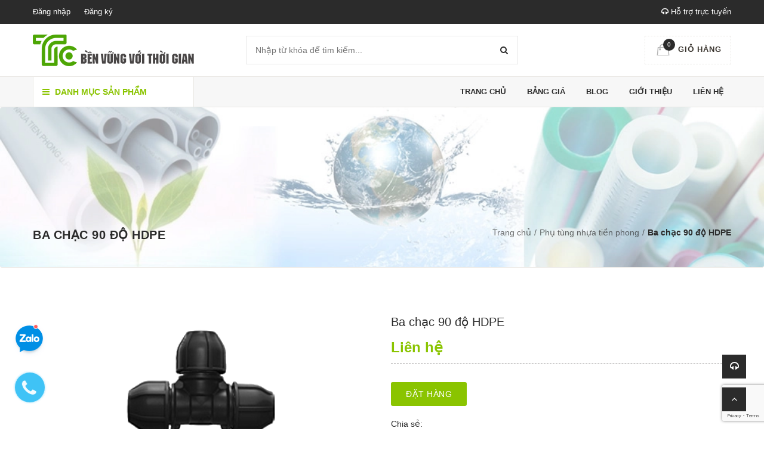

--- FILE ---
content_type: text/html; charset=utf-8
request_url: https://tiencuongplastic.com/ba-chac-90-do-hdpe
body_size: 19190
content:
<!doctype html>
<!--[if !IE]><!-->
<html lang="en">
	<!--<![endif]-->
	<head>   
		<meta http-equiv="Content-Type" content="text/html; charset=utf-8" />
		<meta http-equiv="X-UA-Compatible" content="IE=edge">
		<meta http-equiv="content-language" content="vi" />
		<meta name="viewport" content="width=device-width,initial-scale=1">
		<title> Ba chạc 90 độ HDPE </title>
		
		<meta name="description" content="">
		
		<meta name="keywords" content="">
		<meta name="robots" content="noodp,index,follow" />
		<meta name='revisit-after' content='1 days' />
		<meta name="language" content="vietnamese">
		
  <meta property="og:type" content="product">
  <meta property="og:title" content="Ba chạc 90 độ HDPE">
  
  <meta property="og:image" content="http://bizweb.dktcdn.net/thumb/grande/100/261/400/products/ba-chac-90-4427.png?v=1513967167440">
  <meta property="og:image:secure_url" content="https://bizweb.dktcdn.net/thumb/grande/100/261/400/products/ba-chac-90-4427.png?v=1513967167440">
  
  <meta property="og:price:amount" content="0">
  <meta property="og:price:currency" content="VND">


  <meta property="og:description" content="">


  <meta property="og:url" content="https://tiencuongplastic.com/ba-chac-90-do-hdpe">
  <meta property="og:site_name" content="Doanh Nghiệp Tư nhân Tiến cường">  
		<link rel="canonical" href="https://tiencuongplastic.com/ba-chac-90-do-hdpe">
		<link rel="shortcut icon" href="//bizweb.dktcdn.net/100/261/400/themes/601432/assets/favicon.png?1644891363640" type="image/x-icon" />
		<script>
	var Bizweb = Bizweb || {};
	Bizweb.store = 'doanh-nghiep-tu-nhan-tien-cuong.mysapo.net';
	Bizweb.id = 261400;
	Bizweb.theme = {"id":601432,"name":"Green Construction","role":"main"};
	Bizweb.template = 'product';
	if(!Bizweb.fbEventId)  Bizweb.fbEventId = 'xxxxxxxx-xxxx-4xxx-yxxx-xxxxxxxxxxxx'.replace(/[xy]/g, function (c) {
	var r = Math.random() * 16 | 0, v = c == 'x' ? r : (r & 0x3 | 0x8);
				return v.toString(16);
			});		
</script>
<script>
	(function () {
		function asyncLoad() {
			var urls = ["https://google-shopping.sapoapps.vn/conversion-tracker/global-tag/7235.js?store=doanh-nghiep-tu-nhan-tien-cuong.mysapo.net","https://google-shopping.sapoapps.vn/conversion-tracker/event-tag/7235.js?store=doanh-nghiep-tu-nhan-tien-cuong.mysapo.net"];
			for (var i = 0; i < urls.length; i++) {
				var s = document.createElement('script');
				s.type = 'text/javascript';
				s.async = true;
				s.src = urls[i];
				var x = document.getElementsByTagName('script')[0];
				x.parentNode.insertBefore(s, x);
			}
		};
		window.attachEvent ? window.attachEvent('onload', asyncLoad) : window.addEventListener('load', asyncLoad, false);
	})();
</script>


<script>
	window.BizwebAnalytics = window.BizwebAnalytics || {};
	window.BizwebAnalytics.meta = window.BizwebAnalytics.meta || {};
	window.BizwebAnalytics.meta.currency = 'VND';
	window.BizwebAnalytics.tracking_url = '/s';

	var meta = {};
	
	meta.product = {"id": 9142418, "vendor": "", "name": "Ba chạc 90 độ HDPE",
	"type": "", "price": 0 };
	
	
	for (var attr in meta) {
	window.BizwebAnalytics.meta[attr] = meta[attr];
	}
</script>

	
		<script src="/dist/js/stats.min.js?v=96f2ff2"></script>
	











  

		<link href='https://fonts.googleapis.com/css?family=Open+Sans:400,300,600,700&subset=latin,vietnamese' rel='stylesheet' type='text/css'>
		<link href='https://fonts.googleapis.com/css?family=Roboto+Slab:400,300&subset=latin,vietnamese' rel='stylesheet' type='text/css'>

		<link href="//bizweb.dktcdn.net/100/261/400/themes/601432/assets/all_styles.css?1644891363640" rel="stylesheet" type="text/css" media="all" />
		<link href="//bizweb.dktcdn.net/100/261/400/themes/601432/assets/settings.css?1644891363640" rel="stylesheet" type="text/css" media="all" />
		<link href="//bizweb.dktcdn.net/100/261/400/themes/601432/assets/responsive.css?1644891363640" rel="stylesheet" type="text/css" media="all" />  
		<!--[if lt IE 9]>
<script src="//bizweb.dktcdn.net/100/261/400/themes/601432/assets/html5shiv.min.js?1644891363640"></script>
<script src="//bizweb.dktcdn.net/100/261/400/themes/601432/assets/respond.min.js?1644891363640"></script>
<![endif]-->
		<script>
			window.money_format = "{{amount_no_decimals_with_comma_separator}} VND";
			window.use_quickview_swatch = true;
			window.asset_url = "//bizweb.dktcdn.net/100/261/400/themes/601432/assets/.?1644891363640";
			window.inPageCollection = false;
			Bizweb.arrayInc = function(e, t) {
				for (var n = 0; n < e.length; n++)
					if (e[n] == t) return !0;
				return !1
			} 
			Bizweb.uniq = function(e) {
				for (var t = [], n = 0; n < e.length; n++) Bizweb.arrayInc(t, e[n]) || t.push(e[n]);
				return t
			}
		</script>
		<!-- FIRST JS -->
		<script src="//bizweb.dktcdn.net/100/261/400/themes/601432/assets/important_plugin.js?1644891363640" type="text/javascript"></script>    
		<script src="//bizweb.dktcdn.net/assets/themes_support/option-selectors.js" type="text/javascript"></script>

		

		<script src="//bizweb.dktcdn.net/100/261/400/themes/601432/assets/jquery.products.min.js?1644891363640" type="text/javascript"></script>
		
		
		<script src="//bizweb.dktcdn.net/100/261/400/themes/601432/assets/plugin_product.js?1644891363640" type="text/javascript"></script>

		<script>  
			Bizweb.Products.recordRecentlyViewed();
		</script>
		
		
		<style>#quickView .selector-wrapper {display:none}</style>
		
	</head>
	<body>	
		<div class="fullLoading" style="display:none">
			<div class="cssload-container">
				<div class="cssload-speeding-wheel"></div>
			</div>
		</div>
		<nav class="offset-menu offset-menu-left" id="offset-menu-s1">
			<div class="offset-menu-wrapper">		
				<ul class="list-unstyled mobile-menu">
					
					
					<li><a href="/">Trang chủ</a></li>
					
					
					
					<li class="has-sub">
						<a href="/">Bảng giá</a>
						<ul class="list-unstyled" style="display:none">
							
							
							<li><a href="http://admin.nhuatienphong.net/img/products/price/Bang%20gia%20ong%20va%20phu%20tung%20NTP%20uPVC%20ISO.pdf">Ống và phụ tùng nhựa uPVC</a></li>
							
							
							
							<li><a href="http://admin.nhuatienphong.net/img/products/price/B%E1%BA%A3ng%20gi%C3%A1%20PPR-%20ng%C3%A0y%2001.8.2019.pdf">Ống và phụ tùng nhựa PP-R</a></li>
							
							
							
							<li><a href="http://admin.nhuatienphong.net/img/products/price/B%E1%BA%A3ng%20gi%C3%A1%20PE-%20ng%C3%A0y%2001.8.2019.pdf">Ống nhựa HDPE (PE80)</a></li>
							
							
							
							<li><a href="http://admin.nhuatienphong.net/img/products/price/B%E1%BA%A3ng%20gi%C3%A1%20PE-%20ng%C3%A0y%2001.8.2019.pdf">Ống nhựa HDPE (PE100)</a></li>
							
							
							
							<li><a href="http://admin.nhuatienphong.net/img/products/price/B%E1%BA%A3ng%20gi%C3%A1%20PE-%20ng%C3%A0y%2001.8.2019.pdf">Phụ tùng HDPE</a></li>
							
							
							
							<li><a href="http://admin.nhuatienphong.net/img/products/price/B%E1%BA%A3ng%20gi%C3%A1%20s%E1%BA%A3n%20ph%E1%BA%A9m%20%E1%BB%91ng%20lu%E1%BB%93n%20%C4%91i%E1%BB%87n%20v%C3%A0%20ph%E1%BB%A5%20t%C3%B9ng.pdf">Ống và phụ tùng ống luồn dây điện</a></li>
							
							
							
							<li><a href="https://www.sonha.net.vn/bon-inox.html">Bồn nước Sơn Hà</a></li>
							
							
						</ul>
					</li>
					
					
					
					<li><a href="/tin-tuc">Blog</a></li>
					
					
					
					<li><a href="/gioi-thieu">Giới thiệu</a></li>
					
					
					
					<li><a href="/lien-he">Liên hệ</a></li>
					
					
				</ul>		
			</div>
		</nav>  
		<header id="header">
			<div class="top-header">
				<div class="container">
					<div class="header-panel-mobile clearfix">
						<a href="javascript:void(0);" id="LeftPush"><i class="fa fa-bars"></i></a>
						<a href="javascript:void(0);" class="dropDownButton" data-target="#sup-mobile"><i class="fa fa-headphones"></i></a>
						<a href="/cart" style="position:relative"><span class="cart-number">0</span><i class="fa fa-shopping-cart"></i></a>          
						<a href="javascript:void(0);" class="dropDownButton" data-target="#top-linklists-mobile"><i class="fa fa-ellipsis-v"></i></a>
						<div class="sup-mobile dropList" id="sup-mobile" style="display:none"></div>  
						<ul class="list-unstyled top-linklists-mobile dropList" id="top-linklists-mobile" style="display:none"></ul>          
					</div>
					<div class="row">
						<div class="header-panel-desktop hidden-xs hidden-sm">
							<div class="col-md-9 col-lg-10">
								<ul class="list-unstyled top-linklists ">
									
									
									
									<li><a href="/account/login">Đăng nhập</a></li>
									<li><a href="/account/register">Đăng ký</a></li>
									
									
								</ul>
							</div>
							<div class="col-md-3 col-lg-2 sup-online">
								<a href="#"><i class="fa fa-headphones"></i> Hỗ trợ trực tuyến</a>
								<div class="wrap-sup">
									<div class="row">
										
										<div class="col-xs-12 col-sm-6 col-md-6">
											<div class="entry-person">
												<img src="//bizweb.dktcdn.net/100/261/400/themes/601432/assets/sp1.jpg?1644891363640" class="img-avatar" alt="Hỗ trợ 1">
												<div class="info-person">
													<h5>Hỗ trợ 1</h5>
													<a href="ymsgr:SendIM?hotro1" class="yahoo chat_icon"></a><a href="skype:hotro1?chat" class="skype chat_icon"></a><a href="tel: 0904162379"> 0904162379</a>
												</div>
											</div>
										</div>
										
										
										<div class="col-xs-12 col-sm-6 col-md-6">
											<div class="entry-person">
												<img src="//bizweb.dktcdn.net/100/261/400/themes/601432/assets/sp2.jpg?1644891363640" class="img-avatar" alt="Hỗ trợ 2">
												<div class="info-person">
													<h5>Hỗ trợ 2</h5>
													<a href="ymsgr:SendIM?hotro2" class="yahoo chat_icon"></a><a href="skype:hotro2?chat" class="skype chat_icon"></a><a href="tel:02203785259">02203785259</a>
												</div>
											</div>
										</div>
										
										
										
									</div>
								</div>
							</div>
						</div>
					</div>        
				</div>
			</div>
			<div class="mid-header">
				<div class="container">
					<div class="row">
						<div class="col-xs-12 col-md-4 col-lg-3">
							
							<div class="logo">
								Doanh Nghiệp Tư nhân Tiến cường
								<div class="wrap-logo">
									<a href="/"><img src="//bizweb.dktcdn.net/100/261/400/themes/601432/assets/logo.png?1644891363640" alt="Doanh Nghiệp Tư nhân Tiến cường" class="img-fix"></a>                
								</div>
							</div>
							
						</div>
						<div class="col-xs-12 col-md-4 col-lg-6">
							<form action="/search" method="get">
								<input type="text" class="input-control" name="query" placeholder="Nhập từ khóa để tìm kiếm...">
								<button><i class="fa fa-search"></i></button>
							</form>
						</div>
						<div class="hidden-xs hidden-sm col-md-4 col-lg-3">
							<div class="shop-cart">
								<a href="/cart" class="cart-control">
									<span class="cart-item">
										<img src="//bizweb.dktcdn.net/100/261/400/themes/601432/assets/cart.png?1644891363640" alt="Giỏ hàng" width="22" height="20">
										<span class="cart-number">0</span>
									</span><!-- .cart-item -->
									<span class="cart-price">Giỏ hàng</span>
								</a><!-- .cart-control -->
								<div class="mini-cart-content">
									<div class="has-items">
										
										<div class="clearfix">
											<span class="pull-left">Tổng:</span>
											<span class="pull-right">0₫</span>
										</div>
									</div>
									<div class="no-item" style="display:none">
										Không có sản phẩm nào trong giỏ hàng của bạn.
									</div>
								</div>
							</div>
						</div>
					</div>
				</div>
			</div>
			<div class="bottom-header">
				<div class="container">
					<div class="row">
						<div class="col-xs-12 col-sm-12 col-md-3 col-lg-3">
							<div class="main-category has-icon">
								<h2 class="hidden-xs hidden-sm hidden-md dropDownButton" data-target="#desktop-category"><i class="fa fa-bars" ></i> Danh mục sản phẩm</h2>
								<h2 class="hidden-lg"><a href="javascript:void(0);" class="dropDownButton" data-target="#mobile-category"><i class="fa fa-bars"></i> Danh mục sản phẩm</a></h2>
								<ul class="list-unstyled hidden-xs hidden-sm hidden-md desktop-category dropList" id="desktop-category" style="display:none">
									
									
									<li class="has-subcate">
										<a href="/ong-nhua-tien-phong" title="ỐNG NHỰA TIỀN PHONG">ỐNG NHỰA TIỀN PHONG</a>
										<div class="subcate"> 
											<div class="row">
												
												
												<div class="col-md-4">
													<h3 class="" title="ỐNG NHỰA uPVC"><a href="/ong-nhua-upvc">ỐNG NHỰA uPVC</a></h3>
													
												</div>
												
												
												
												<div class="col-md-4">
													<h3 class="" title="ỐNG HÀN NHIỆT PP-R"><a href="/ong-nhua-ppr">ỐNG HÀN NHIỆT PP-R</a></h3>
													
												</div>
												
												
												
												<div class="col-md-4">
													<h3 class="" title="ỐNG NƯỚC SẠCH HDPE"><a href="/ong-nuoc-sach-hdpe-1">ỐNG NƯỚC SẠCH HDPE</a></h3>
													
												</div>
												<div class="clearfix"></div>
												
												
												<div class="col-md-4">
													<h3 class="" title="ỐNG LUỒN DÂY ĐIỆN PVC"><a href="/ong-luon-day-dien-pvc-tien-phong">ỐNG LUỒN DÂY ĐIỆN PVC</a></h3>
													
												</div>
												
												
												
												<div class="col-md-4">
													<h3 class="" title="Ống LẮNG - ỐNG LỌC"><a href="/ong-lang-ong-loc-1">Ống LẮNG - ỐNG LỌC</a></h3>
													
												</div>
												
												
											</div>
										</div>
									</li>
									
									
									
									<li class="has-subcate">
										<a href="/phu-tung-nhua-tien-phong" title="PHỤ TÙNG TIỀN PHONG">PHỤ TÙNG TIỀN PHONG</a>
										<div class="subcate"> 
											<div class="row">
												
												
												<div class="col-md-4">
													<h3 class="" title="PHỤ TÙNG uPVC"><a href="/phu-tung-upvc">PHỤ TÙNG uPVC</a></h3>
													
												</div>
												
												
												
												<div class="col-md-4">
													<h3 class="" title="PHỤ TÙNG PP-R"><a href="/phu-tung-ppr">PHỤ TÙNG PP-R</a></h3>
													
												</div>
												
												
												
												<div class="col-md-4">
													<h3 class="" title="PHỤ TÙNG HDPE"><a href="/phu-tung-hdpe">PHỤ TÙNG HDPE</a></h3>
													
												</div>
												<div class="clearfix"></div>
												
												
												<div class="col-md-4">
													<h3 class="" title="PHỤ TÙNG ỐNG LUỒN DÂY ĐIỆN"><a href="/phu-tung-ong-luon-dien-pvc">PHỤ TÙNG ỐNG LUỒN DÂY ĐIỆN</a></h3>
													
												</div>
												
												
											</div>
										</div>
									</li>
									
									
									
									<li class="has-subcate">
										<a href="/ong-thep-ong-gang" title="ỐNG THÉP - ỐNG GANG">ỐNG THÉP - ỐNG GANG</a>
										<div class="subcate"> 
											<div class="row">
												
												
												<div class="col-md-4">
													<h3 class="" title="Ống Thép Hòa Phát"><a href="/ong-thep-hoa-phat">Ống Thép Hòa Phát</a></h3>
													
												</div>
												
												
												
												<div class="col-md-4">
													<h3 class="" title="Phụ Kiện Ống Kẽm"><a href="/phu-kien-ong-kem">Phụ Kiện Ống Kẽm</a></h3>
													
												</div>
												
												
												
												<div class="col-md-4">
													<h3 class="" title="Phụ Kiện Thép Hàn"><a href="/phu-kien-ong-kem">Phụ Kiện Thép Hàn</a></h3>
													
												</div>
												<div class="clearfix"></div>
												
											</div>
										</div>
									</li>
									
									
									
									<li class="has-subcate">
										<a href="/hang-gia-dung-son-ha" title="HÀNG GIA DỤNG SƠN HÀ">HÀNG GIA DỤNG SƠN HÀ</a>
										<div class="subcate"> 
											<div class="row">
												
												
												<div class="col-md-4">
													<h3 class="" title="BỒN NƯỚC SƠN HÀ"><a href="/bon-tec-nuoc-son-ha">BỒN NƯỚC SƠN HÀ</a></h3>
													
												</div>
												
												
												
												<div class="col-md-4">
													<h3 class="" title="BÌNH NƯỚC NÓNG SƠN HÀ"><a href="/binh-nuoc-nong-son-ha">BÌNH NƯỚC NÓNG SƠN HÀ</a></h3>
													
												</div>
												
												
												
												<div class="col-md-4">
													<h3 class="" title="NĂNG LƯỢNG THÁI DƯƠNG NĂNG"><a href="/thai-duong-nang-son-ha">NĂNG LƯỢNG THÁI DƯƠNG NĂNG</a></h3>
													
												</div>
												<div class="clearfix"></div>
												
											</div>
										</div>
									</li>
									
									
									
									<li class="has-subcate">
										<a href="/van-voi-cac-loai" title="VAN VÒI MINH HOÀ">VAN VÒI MINH HOÀ</a>
										<div class="subcate"> 
											<div class="row">
												
												
												<div class="col-md-4">
													<h3 class="" title="Van Vòi Các Loại"><a href="/van-voi-cac-loai">Van Vòi Các Loại</a></h3>
													
												</div>
												
												
											</div>
										</div>
									</li>
									
									
								</ul>
								<ul class="list-unstyled hidden-lg mobile-menu mobile-category dropList" id="mobile-category" style="display:none">
									
									
									<li>
										<a href="/ong-nhua-tien-phong">ỐNG NHỰA TIỀN PHONG</a>
										<ul class="list-unstyled" style="display:none">
											
											
											<li>
												<a href="/ong-nhua-upvc">ỐNG NHỰA uPVC</a>
											</li>
											
											
											
											<li>
												<a href="/ong-nhua-ppr">ỐNG HÀN NHIỆT PP-R</a>
											</li>
											
											
											
											<li>
												<a href="/ong-nuoc-sach-hdpe-1">ỐNG NƯỚC SẠCH HDPE</a>
											</li>
											
											
											
											<li>
												<a href="/ong-luon-day-dien-pvc-tien-phong">ỐNG LUỒN DÂY ĐIỆN PVC</a>
											</li>
											
											
											
											<li>
												<a href="/ong-lang-ong-loc-1">Ống LẮNG - ỐNG LỌC</a>
											</li>
											
											
										</ul>
									</li>
									                  
									
									
									<li>
										<a href="/phu-tung-nhua-tien-phong">PHỤ TÙNG TIỀN PHONG</a>
										<ul class="list-unstyled" style="display:none">
											
											
											<li>
												<a href="/phu-tung-upvc">PHỤ TÙNG uPVC</a>
											</li>
											
											
											
											<li>
												<a href="/phu-tung-ppr">PHỤ TÙNG PP-R</a>
											</li>
											
											
											
											<li>
												<a href="/phu-tung-hdpe">PHỤ TÙNG HDPE</a>
											</li>
											
											
											
											<li>
												<a href="/phu-tung-ong-luon-dien-pvc">PHỤ TÙNG ỐNG LUỒN DÂY ĐIỆN</a>
											</li>
											
											
										</ul>
									</li>
									                  
									
									
									<li>
										<a href="/ong-thep-ong-gang">ỐNG THÉP - ỐNG GANG</a>
										<ul class="list-unstyled" style="display:none">
											
											
											<li>
												<a href="/ong-thep-hoa-phat">Ống Thép Hòa Phát</a>
											</li>
											
											
											
											<li>
												<a href="/phu-kien-ong-kem">Phụ Kiện Ống Kẽm</a>
											</li>
											
											
											
											<li>
												<a href="/phu-kien-ong-kem">Phụ Kiện Thép Hàn</a>
											</li>
											
											
										</ul>
									</li>
									                  
									
									
									<li>
										<a href="/hang-gia-dung-son-ha">HÀNG GIA DỤNG SƠN HÀ</a>
										<ul class="list-unstyled" style="display:none">
											
											
											<li>
												<a href="/bon-tec-nuoc-son-ha">BỒN NƯỚC SƠN HÀ</a>
											</li>
											
											
											
											<li>
												<a href="/binh-nuoc-nong-son-ha">BÌNH NƯỚC NÓNG SƠN HÀ</a>
											</li>
											
											
											
											<li>
												<a href="/thai-duong-nang-son-ha">NĂNG LƯỢNG THÁI DƯƠNG NĂNG</a>
											</li>
											
											
										</ul>
									</li>
									                  
									
									
									<li>
										<a href="/van-voi-cac-loai">VAN VÒI MINH HOÀ</a>
										<ul class="list-unstyled" style="display:none">
											
											
											<li>
												<a href="/van-voi-cac-loai">Van Vòi Các Loại</a>
											</li>
											
											
										</ul>
									</li>
									                  
									
								</ul>
							</div>
						</div>
						<div class="hidden-xs hidden-sm col-md-9 col-lg-9">
							<ul class="list-unstyled main-nav">
								
								
								
								
								
								
								<li class=" "><a href="/">Trang chủ</a></li>
								
								
								
								
								<li class="  has-sub">
									<a href="/">Bảng giá</a>
									
									<ul class="list-unstyled level1">
										
										
										<li><a href="http://admin.nhuatienphong.net/img/products/price/Bang%20gia%20ong%20va%20phu%20tung%20NTP%20uPVC%20ISO.pdf">Ống và phụ tùng nhựa uPVC</a></li>
										
										
										
										<li><a href="http://admin.nhuatienphong.net/img/products/price/B%E1%BA%A3ng%20gi%C3%A1%20PPR-%20ng%C3%A0y%2001.8.2019.pdf">Ống và phụ tùng nhựa PP-R</a></li>
										
										
										
										<li><a href="http://admin.nhuatienphong.net/img/products/price/B%E1%BA%A3ng%20gi%C3%A1%20PE-%20ng%C3%A0y%2001.8.2019.pdf">Ống nhựa HDPE (PE80)</a></li>
										
										
										
										<li><a href="http://admin.nhuatienphong.net/img/products/price/B%E1%BA%A3ng%20gi%C3%A1%20PE-%20ng%C3%A0y%2001.8.2019.pdf">Ống nhựa HDPE (PE100)</a></li>
										
										
										
										<li><a href="http://admin.nhuatienphong.net/img/products/price/B%E1%BA%A3ng%20gi%C3%A1%20PE-%20ng%C3%A0y%2001.8.2019.pdf">Phụ tùng HDPE</a></li>
										
										
										
										<li><a href="http://admin.nhuatienphong.net/img/products/price/B%E1%BA%A3ng%20gi%C3%A1%20s%E1%BA%A3n%20ph%E1%BA%A9m%20%E1%BB%91ng%20lu%E1%BB%93n%20%C4%91i%E1%BB%87n%20v%C3%A0%20ph%E1%BB%A5%20t%C3%B9ng.pdf">Ống và phụ tùng ống luồn dây điện</a></li>
										
										
										
										<li><a href="https://www.sonha.net.vn/bon-inox.html">Bồn nước Sơn Hà</a></li>
										
										
									</ul>
									
								</li>
								
								
								
								
								<li class=" "><a href="/tin-tuc">Blog</a></li>
								
								
								
								
								<li class=" "><a href="/gioi-thieu">Giới thiệu</a></li>
								
								
								
								
								<li class=" last"><a href="/lien-he">Liên hệ</a></li>
								
								
							</ul>
						</div>
					</div>
				</div>
			</div>    
		</header>
		

	

<div class="breadcrumb">
	<div class="container">
	  
	  <h1 class="page-title">Ba chạc 90 độ HDPE</h1>
	  
	  <div class="c-bread">
		  <ul class="list-unstyled" itemscope itemtype="http://schema.org/BreadcrumbList">
			<li itemprop="itemListElement" itemscope itemtype="http://schema.org/ListItem">
				<a href="/" itemprop="item"><span itemprop="name">Trang chủ</span></a>
				<meta itemprop="position" content="1" />
			  </li>
			<li class="divide">/</li>
					
			<li itemprop="itemListElement" itemscope itemtype="http://schema.org/ListItem">
				<a href="/phu-tung-nhua-tien-phong" itemprop="item"><span itemprop="name">Phụ tùng nhựa tiền phong</span></a>
				<meta itemprop="position" content="2" />
			  </li>
			<li class="divide">/</li>
			<li class="current" itemprop="itemListElement" itemscope itemtype="http://schema.org/ListItem">
				<span itemprop="item"><b itemprop="name">Ba chạc 90 độ HDPE</b></span>
				<meta itemprop="position" content="3" />
			  </li>
			
		  </ul>
	  </div>
	</div>
</div>







<section class="page product-single">
	<div itemscope itemtype="http://schema.org/Product">
		<meta itemprop="url" content="//tiencuongplastic.com">
		<meta itemprop="image" content="//bizweb.dktcdn.net/thumb/grande/100/261/400/products/ba-chac-90-4427.png?v=1513967167440">
		<div itemprop="offers" itemscope itemtype="http://schema.org/Offer">   
			<meta itemprop="priceCurrency" content="VND">
			<meta itemprop="price" content="0">
			
			<link itemprop="availability" href="http://schema.org/InStock" />
			
		</div>
		<div class="container">

			<div class="row">
				<div class="col-xs-12 col-sm-12 col-md-6 col-lg-6">
					<div class="product-image">
						<div class="featured-image">
							
							<a href="//bizweb.dktcdn.net/100/261/400/products/ba-chac-90-4427.png?v=1513967167440">
								
								<img src="//bizweb.dktcdn.net/thumb/grande/100/261/400/products/ba-chac-90-4427.png?v=1513967167440" id="product-featured-image" data-zoom-image="//bizweb.dktcdn.net/100/261/400/products/ba-chac-90-4427.png?v=1513967167440" class="img-fix" alt="Ba chạc 90 độ HDPE">
								                
							</a>  
						</div>
						
						<div class="thumbnail-images" id="thumbmail-images">
							
							<div class="thumb-img">
								<a href="javascript:void(0);" data-image="//bizweb.dktcdn.net/thumb/grande/100/261/400/products/ba-chac-90-4427.png?v=1513967167440" data-zoom-image="//bizweb.dktcdn.net/100/261/400/products/ba-chac-90-4427.png?v=1513967167440">
									<img src="//bizweb.dktcdn.net/thumb/medium/100/261/400/products/ba-chac-90-4427.png?v=1513967167440" class="img-fix" alt="">
								</a>
							</div>
							
						</div>
						
					</div>          
				</div>
				<div class="col-xs-12 col-sm-12 col-md-6 col-lg-6">
					<h2 class="product-name" itemprop="name">Ba chạc 90 độ HDPE</h2>  
					<p class="product-price">
						
						<span><b>Liên hệ</b></span>
						
						<del></del>
					</p>
					<div class="clearfix">
						
									
						<p class="product-sku" style="display:none"><b>SKU:</b> </p>	 
						<p class="product-barcode" style="display:none"><b>Mã SP:</b> </p>
					</div>
					<div class="short-desc" itemprop="description">
						
					</div>     

					<form action="/cart/add" method="post" enctype="multipart/form-data" class="product-form product-actions">              
						
						<input type="hidden" name="variantId" value="14579119" />                
						
						<div class="group">
							<input type="number" name="quantity" min="1" value="1" class="input-control quantity hidden">
							
							<a href="javascript:void(0);"  class="contactWithShop product-contactWithShop type_2 button" data-code="Ba chạc 90 độ HDPE"> Đặt hàng</a>
							<button class="button type_2 product-add-to-cart" style="display:none">Cho vào giỏ hàng</button>

							

						</div>
					</form>
					
					
					<div class="social-sharing">
						<h3 class="widget-title">Chia sẻ:</h3>
						<!-- Go to www.addthis.com/dashboard to customize your tools -->
<div class="addthis_inline_share_toolbox"></div>
					</div>
					
					<div class="hotline-detail">
						<div class="hotline-detail__title">GỌI MUA NGAY:</div>
						<div class="hotline-detail__phone">
							<span class="hotline-detail__telephone"><a href="tel:0904162379">0904 162 379</a></span>
							<span class="hotline-detail__mobile"><a href="tel:02203785259">0220 3785 259</a></span>
						</div>
					</div>

					
					<div class="product-seller row">
						
						<div class="col-xs-12 col-sm-6 pd7">
							<div class="seller clearfix">
								<a href="tel: 0904 162 379">
									<img class="img-ava" src="//bizweb.dktcdn.net/100/261/400/themes/601432/assets/seller1.jpg?1644891363640" width="50px">
									<span class="info-seller">
										Kinh doanh 1 <br>
										 0904 162 379						  
									</span>
								</a>
							</div>
						</div>
						
						
						
						<div class="col-xs-12 col-sm-6 pd7">
							<div class="seller clearfix">
								<a href="tel:0220 3785 259">
									<img class="img-ava" src="//bizweb.dktcdn.net/100/261/400/themes/601432/assets/seller3.jpg?1644891363640" width="50px">
									<span class="info-seller">
										Kinh doanh 3 <br>
										0220 3785 259						  
									</span>
								</a>
							</div>
						</div>
						
						
					</div>
					
				</div>
			</div>
			<div class="row middle-content">
				<div class="col-xs-12 col-sm-12 col-md-9">
					<div class="product-tabs">
						<ul class="list-unstyled navtabs">
							<li role="presentation" class="active"><a href="#tab1" aria-controls="tab1" role="tab" data-toggle="tab">Mô tả sản phẩm</a></li>      
							
							<li role="presentation"><a href="#tab3" aria-controls="tab3" role="tab" data-toggle="tab">Chính sách đổi trả</a></li>
							
						</ul>
						<div class="tab-content">
							<div role="tabpanel" class="tab-pane fade in active" id="tab1">
								<div class="entry-content">
									<p><img data-thumb="original" original-height="425" original-width="947" src="//bizweb.dktcdn.net/100/261/400/files/ba-chac-90-4427.jpg?v=1511691761325" /></p>
								</div>
							</div>                
							
							<div role="tabpanel" class="tab-pane fade" id="tab3"><div style="line-height:24px">
<b>1. Đổi trả theo nhu cầu khách hàng (đổi trả hàng vì không ưng ý)</b>
<br>
Tất cả mặt hàng đã mua đều có thể hoàn trả trong vòng 30 ngày kể từ ngày nhận hàng (trừ khi có quy định gì khác). Chúng tôi chỉ chấp nhận đổi trả cho các sản phẩm còn nguyên điều kiện ban đầu, còn hóa đơn mua hàng & sản phẩm chưa qua sử dụng, bao gồm:
<br>
- Còn nguyên đóng gói và bao bì không bị móp rách
<br>
- Đầy đủ các chi tiết, phụ kiện
<br>
- Tem / phiếu bảo hành, tem thương hiệu, hướng dẫn kỹ thuật và các quà tặng kèm theo (nếu có) v.v… phải còn đầy đủ và nguyên vẹn
<br>
- Không bị dơ bẩn, trầy xước, hư hỏng, có mùi lạ hoặc có dấu hiệu đã qua qua sử dụng
<br>
<b>2. Đổi trả không vì lý do chủ quan từ khách hàng</b>
<br>
2.1. Hàng giao không mới, không nguyên vẹn, sai nội dung hoặc bị thiếu
<br>
Chúng tôi khuyến khích quý khách hàng phải kiểm tra tình trạng bên ngoài của thùng hàng và sản phẩm trước khi thanh toán để đảm bảo rằng hàng hóa được giao đúng chủng loại, số lượng, màu sắc theo đơn đặt hàng và tình trạng bên ngoài không bị tác động.
<br>
Nếu gặp trường hợp này, Quý khách vui lòng từ chối nhận hàng và/hoặc báo ngay cho bộ phận hỗ trợ khách hàng để chúng tôi có phương án xử lí kịp thời. (Xin lưu ý những bước kiểm tra sâu hơn như dùng thử sản phẩm chỉ có thể được chấp nhận sau khi đơn hàng được thanh toán đầy đủ).
<br>
Trong trường hợp khách hàng đã thanh toán, nhận hàng và sau đó phát hiện hàng hóa không còn mới nguyên vẹn, sai nội dung hoặc thiếu hàng, xin vui lòng chụp ảnh sản phẩm gửi về hộp thư của chúng tôi để được chúng tôi hỗ trợ các bước tiếp theo như đổi/trả hàng hoặc gửi sản phẩm còn thiếu đến quý khách…
<br>
Sau 48h kể từ ngày quý khách nhận hàng, chúng tôi có quyền từ chối hỗ trợ cho những khiếu nại theo nội dung như trên.
<br>
2.2. Hàng giao bị lỗi
<br>
Khi quý khách gặp trục trặc với sản phẩm đặt mua của chúng tôi, vui lòng thực hiện các bước sau đây:
<br>
- Bước 1: Kiểm tra lại sự nguyên vẹn của sản phẩm, chụp lại ảnh sản phẩm xuất hiện lỗi
<br>
- Bước 2: Quý khách liên hệ với trung tâm chăm sóc khách hàng của chúng tôi để được xác nhận
<br>
- Bước 3: Trong vòng 30 ngày kể từ ngày nhận hàng, nếu quý khách được xác nhận từ trung tâm chăm sóc khách hàng rằng sản phẩm bị lỗi kỹ thuật, quý khách vui lòng truy cập ngay Hướng dẫn đổi trả hàng để bắt đầu quy trình đổi trả hàng
<br>
<b>3. Phương thức hoàn tiền</b>
<br>
Tùy theo lí do hoàn trả sản phẩm kết quả đánh giá chất lượng tại kho, chúng tôi sẽ có những phương thức hoàn tiền với chi tiết như sau:
<br>
- Hoàn tiền bằng mã tiền điện tử dùng để mua sản phẩm mới
<br>
- Đổi sản phẩm mới cùng loại
<br>
- Chuyển khoản qua ngân hàng theo thông tin của quý khách cung cấp
<br>
- Riêng đối với các đơn hàng thanh toán qua thẻ tín dụng quốc tế, chúng tôi sẽ áp dụng hình thức hoàn tiền vào tài khoản thanh toán của chủ thẻ
<br>
- Hoàn tiền mặt trực tiếp tại văn phòng
<br>
Mọi chi tiết hoặc thắc mắc quý khách vui lòng liên hệ với chúng tôi qua số điện thoại hỗ trợ hoặc để lại lời nhắn tại website. Xin chân thành cảm ơn.
</div></div> 
							
						</div>
					</div>
				</div>
				<div class="col-xs-12 col-sm-12 col-md-3">
					<div class="widget-collection recently-viewed-products" style="display:none">
    <h2>Sản phẩm đã xem</h2>
    <ul class="list-unstyled list-products" id="recently-viewed-products">       
    </ul>        
</div>

<script id="recently-viewed-product-template"  type="text/x-jquery-tmpl">
    <li class="clearfix">
      <a class="image" href="/products${url}">                  
            <img src="${Bizweb.Products.resizeImage(featured_image,"medium")}" title="${name}" width="70" alt="${name}">                  
      </a>
      <div class="info">
        <h3 title="${name}"><a href="/products${url}">${name}</a></h3>
        <p class="price">
		{{if price_min==0}}
        <span><b>Liên hệ</b></span>
		{{else}}
		<span>{{html Bizweb.formatMoney(price_min, window.money_format)}}</span>
		{{/if}}
        {{if compare_at_price_min > price_min}}
        <del>{{html Bizweb.formatMoney(compare_at_price_min, window.money_format)}}</del>
        {{/if}}        
        </p>
      </div>
    </li>
</script>

<script>
Bizweb.Products.showRecentlyViewed( { 
  howManyToShow:7,
  onComplete: function() {
     if (jQuery("#recently-viewed-products").children().length > 0) {
       jQuery(".recently-viewed-products").show();
     }
  }
});
</script>
				</div>
			</div>
			
			
			
			
			
			<div class="related_product">
				<h2>Sản phẩm liên quan</h2>
				<div class="row">
					<div class="owl-related-product">
						       
						
						
						<div class="col-xs-12">
							


 



<div class="product-grid product-ajax-cart">
  
  <div class="product-img">
    <a href="/products/dau-noi-bang-bich" title="ĐẦU NỐI MẶT B&#205;CH">
      
      <img src="//bizweb.dktcdn.net/100/261/400/themes/601432/assets/waiting.jpg?1644891363640" data-original="//bizweb.dktcdn.net/thumb/large/100/261/400/products/dau-noi-bang-bich.png?v=1513966404353" alt="ĐẦU NỐI MẶT B&#205;CH" class="img-fix lazy img-product-ajax-cart">            
      <noscript><img src="//bizweb.dktcdn.net/thumb/large/100/261/400/products/dau-noi-bang-bich.png?v=1513966404353" alt="ĐẦU NỐI MẶT B&#205;CH" class="img-fix"></noscript>
      
    </a>
    <a href="javascript:void(0);" class="button dashed quickview-btn" data-countdown="null" id="dau-noi-bang-bich">Xem nhanh</a> 
  </div>
  <h3 class="title-product-ajax-cart"><a href="/products/dau-noi-bang-bich" title="ĐẦU NỐI MẶT B&#205;CH">ĐẦU NỐI MẶT BÍCH</a></h3>
  <div class="price">
	  
	  <span><b>Liên hệ</b></span>
	  
	</div>
  <form class="actions form-ajax-action clearfix" method="post" action="/cart/add">
    
        
        
	   
		   
				
			
		   <a href="javascript:void(0);" class="button dashed contactWithShop" data-code="ĐẦU NỐI MẶT BÍCH">Đặt hàng</a>
	  
        
                                                   
  </form>
</div>
						</div>
						
						
						       
						
						
						<div class="col-xs-12">
							


 



<div class="product-grid product-ajax-cart">
  
  <div class="product-img">
    <a href="/products/dai-khoi-thuy-hdpe" title="Đai khởi thủy HDPE">
      
      <img src="//bizweb.dktcdn.net/100/261/400/themes/601432/assets/waiting.jpg?1644891363640" data-original="//bizweb.dktcdn.net/thumb/large/100/261/400/products/clamp-saddle-1540.jpg?v=1511749922293" alt="Đai khởi thủy HDPE" class="img-fix lazy img-product-ajax-cart">            
      <noscript><img src="//bizweb.dktcdn.net/thumb/large/100/261/400/products/clamp-saddle-1540.jpg?v=1511749922293" alt="Đai khởi thủy HDPE" class="img-fix"></noscript>
      
    </a>
    <a href="javascript:void(0);" class="button dashed quickview-btn" data-countdown="null" id="dai-khoi-thuy-hdpe">Xem nhanh</a> 
  </div>
  <h3 class="title-product-ajax-cart"><a href="/products/dai-khoi-thuy-hdpe" title="Đai khởi thủy HDPE">Đai khởi thủy HDPE</a></h3>
  <div class="price">
	  
	  <span><b>Liên hệ</b></span>
	  
	</div>
  <form class="actions form-ajax-action clearfix" method="post" action="/cart/add">
    
        
        
	   
		   
				
			
		   <a href="javascript:void(0);" class="button dashed contactWithShop" data-code="Đai khởi thủy HDPE">Đặt hàng</a>
	  
        
                                                   
  </form>
</div>
						</div>
						
						
						       
						
						
						<div class="col-xs-12">
							


 



<div class="product-grid product-ajax-cart">
  
  <div class="product-img">
    <a href="/products/dau-bit-hdpe" title="Đầu bịt HDPE">
      
      <img src="//bizweb.dktcdn.net/100/261/400/themes/601432/assets/waiting.jpg?1644891363640" data-original="//bizweb.dktcdn.net/thumb/large/100/261/400/products/dau-bit-4427-54edd62b-e349-4082-9d84-c878793c4769.png?v=1513966842807" alt="Đầu bịt HDPE" class="img-fix lazy img-product-ajax-cart">            
      <noscript><img src="//bizweb.dktcdn.net/thumb/large/100/261/400/products/dau-bit-4427-54edd62b-e349-4082-9d84-c878793c4769.png?v=1513966842807" alt="Đầu bịt HDPE" class="img-fix"></noscript>
      
    </a>
    <a href="javascript:void(0);" class="button dashed quickview-btn" data-countdown="null" id="dau-bit-hdpe">Xem nhanh</a> 
  </div>
  <h3 class="title-product-ajax-cart"><a href="/products/dau-bit-hdpe" title="Đầu bịt HDPE">Đầu bịt HDPE</a></h3>
  <div class="price">
	  
	  <span><b>Liên hệ</b></span>
	  
	</div>
  <form class="actions form-ajax-action clearfix" method="post" action="/cart/add">
    
        
        
	   
		   
				
			
		   <a href="javascript:void(0);" class="button dashed contactWithShop" data-code="Đầu bịt HDPE">Đặt hàng</a>
	  
        
                                                   
  </form>
</div>
						</div>
						
						
						       
						
						
						<div class="col-xs-12">
							


 



<div class="product-grid product-ajax-cart">
  
  <div class="product-img">
    <a href="/products/noi-thang-chuyen-bac-hdpe" title="Nối thẳng chuyển bậc HDPE">
      
      <img src="//bizweb.dktcdn.net/100/261/400/themes/601432/assets/waiting.jpg?1644891363640" data-original="//bizweb.dktcdn.net/thumb/large/100/261/400/products/noi-thang-chuyen-bac.png?v=1513966959473" alt="Nối thẳng chuyển bậc HDPE" class="img-fix lazy img-product-ajax-cart">            
      <noscript><img src="//bizweb.dktcdn.net/thumb/large/100/261/400/products/noi-thang-chuyen-bac.png?v=1513966959473" alt="Nối thẳng chuyển bậc HDPE" class="img-fix"></noscript>
      
    </a>
    <a href="javascript:void(0);" class="button dashed quickview-btn" data-countdown="null" id="noi-thang-chuyen-bac-hdpe">Xem nhanh</a> 
  </div>
  <h3 class="title-product-ajax-cart"><a href="/products/noi-thang-chuyen-bac-hdpe" title="Nối thẳng chuyển bậc HDPE">Nối thẳng chuyển bậc HDPE</a></h3>
  <div class="price">
	  
	  <span><b>Liên hệ</b></span>
	  
	</div>
  <form class="actions form-ajax-action clearfix" method="post" action="/cart/add">
    
        
        
	   
		   
				
			
		   <a href="javascript:void(0);" class="button dashed contactWithShop" data-code="Nối thẳng chuyển bậc HDPE">Đặt hàng</a>
	  
        
                                                   
  </form>
</div>
						</div>
						
						
						       
						
						
						<div class="col-xs-12">
							


 



<div class="product-grid product-ajax-cart">
  
  <div class="product-img">
    <a href="/products/noi-thang-ren-trong-hdpe" title="Nối thẳng ren trong HDPE">
      
      <img src="//bizweb.dktcdn.net/100/261/400/themes/601432/assets/waiting.jpg?1644891363640" data-original="//bizweb.dktcdn.net/thumb/large/100/261/400/products/khau-noi-ren-trong.png?v=1513966998843" alt="Nối thẳng ren trong HDPE" class="img-fix lazy img-product-ajax-cart">            
      <noscript><img src="//bizweb.dktcdn.net/thumb/large/100/261/400/products/khau-noi-ren-trong.png?v=1513966998843" alt="Nối thẳng ren trong HDPE" class="img-fix"></noscript>
      
    </a>
    <a href="javascript:void(0);" class="button dashed quickview-btn" data-countdown="null" id="noi-thang-ren-trong-hdpe">Xem nhanh</a> 
  </div>
  <h3 class="title-product-ajax-cart"><a href="/products/noi-thang-ren-trong-hdpe" title="Nối thẳng ren trong HDPE">Nối thẳng ren trong HDPE</a></h3>
  <div class="price">
	  
	  <span><b>Liên hệ</b></span>
	  
	</div>
  <form class="actions form-ajax-action clearfix" method="post" action="/cart/add">
    
        
        
	   
		   
				
			
		   <a href="javascript:void(0);" class="button dashed contactWithShop" data-code="Nối thẳng ren trong HDPE">Đặt hàng</a>
	  
        
                                                   
  </form>
</div>
						</div>
						
						
						       
						
						
						<div class="col-xs-12">
							


 



<div class="product-grid product-ajax-cart">
  
  <div class="product-img">
    <a href="/products/noi-thang-ren-ngoai-hdpe" title="Nối thẳng ren ngo&#224;i HDPE">
      
      <img src="//bizweb.dktcdn.net/100/261/400/themes/601432/assets/waiting.jpg?1644891363640" data-original="//bizweb.dktcdn.net/thumb/large/100/261/400/products/khau-noi-ren-ngoai.png?v=1513967024847" alt="Nối thẳng ren ngo&#224;i HDPE" class="img-fix lazy img-product-ajax-cart">            
      <noscript><img src="//bizweb.dktcdn.net/thumb/large/100/261/400/products/khau-noi-ren-ngoai.png?v=1513967024847" alt="Nối thẳng ren ngo&#224;i HDPE" class="img-fix"></noscript>
      
    </a>
    <a href="javascript:void(0);" class="button dashed quickview-btn" data-countdown="null" id="noi-thang-ren-ngoai-hdpe">Xem nhanh</a> 
  </div>
  <h3 class="title-product-ajax-cart"><a href="/products/noi-thang-ren-ngoai-hdpe" title="Nối thẳng ren ngo&#224;i HDPE">Nối thẳng ren ngoài HDPE</a></h3>
  <div class="price">
	  
	  <span><b>Liên hệ</b></span>
	  
	</div>
  <form class="actions form-ajax-action clearfix" method="post" action="/cart/add">
    
        
        
	   
		   
				
			
		   <a href="javascript:void(0);" class="button dashed contactWithShop" data-code="Nối thẳng ren ngoài HDPE">Đặt hàng</a>
	  
        
                                                   
  </form>
</div>
						</div>
						
						
						       
						
						
						<div class="col-xs-12">
							


 



<div class="product-grid product-ajax-cart">
  
  <div class="product-img">
    <a href="/products/noi-goc-ren-ngoai-90-do-hdpe" title="Nối g&#243;c ren ngo&#224;i 90 độ HDPE">
      
      <img src="//bizweb.dktcdn.net/100/261/400/themes/601432/assets/waiting.jpg?1644891363640" data-original="//bizweb.dktcdn.net/thumb/large/100/261/400/products/noi-goc-90-ren-ngoai-4427.png?v=1513967073823" alt="Nối g&#243;c ren ngo&#224;i 90 độ HDPE" class="img-fix lazy img-product-ajax-cart">            
      <noscript><img src="//bizweb.dktcdn.net/thumb/large/100/261/400/products/noi-goc-90-ren-ngoai-4427.png?v=1513967073823" alt="Nối g&#243;c ren ngo&#224;i 90 độ HDPE" class="img-fix"></noscript>
      
    </a>
    <a href="javascript:void(0);" class="button dashed quickview-btn" data-countdown="null" id="noi-goc-ren-ngoai-90-do-hdpe">Xem nhanh</a> 
  </div>
  <h3 class="title-product-ajax-cart"><a href="/products/noi-goc-ren-ngoai-90-do-hdpe" title="Nối g&#243;c ren ngo&#224;i 90 độ HDPE">Nối góc ren ngoài 90 độ HDPE</a></h3>
  <div class="price">
	  
	  <span><b>Liên hệ</b></span>
	  
	</div>
  <form class="actions form-ajax-action clearfix" method="post" action="/cart/add">
    
        
        
	   
		   
				
			
		   <a href="javascript:void(0);" class="button dashed contactWithShop" data-code="Nối góc ren ngoài 90 độ HDPE">Đặt hàng</a>
	  
        
                                                   
  </form>
</div>
						</div>
						
						
						       
						
						
						<div class="col-xs-12">
							


 



<div class="product-grid product-ajax-cart">
  
  <div class="product-img">
    <a href="/products/noi-thang-hdpe" title="Nối thẳng HDPE">
      
      <img src="//bizweb.dktcdn.net/100/261/400/themes/601432/assets/waiting.jpg?1644891363640" data-original="//bizweb.dktcdn.net/thumb/large/100/261/400/products/noi-thang.png?v=1513967106433" alt="Nối thẳng HDPE" class="img-fix lazy img-product-ajax-cart">            
      <noscript><img src="//bizweb.dktcdn.net/thumb/large/100/261/400/products/noi-thang.png?v=1513967106433" alt="Nối thẳng HDPE" class="img-fix"></noscript>
      
    </a>
    <a href="javascript:void(0);" class="button dashed quickview-btn" data-countdown="null" id="noi-thang-hdpe">Xem nhanh</a> 
  </div>
  <h3 class="title-product-ajax-cart"><a href="/products/noi-thang-hdpe" title="Nối thẳng HDPE">Nối thẳng HDPE</a></h3>
  <div class="price">
	  
	  <span><b>Liên hệ</b></span>
	  
	</div>
  <form class="actions form-ajax-action clearfix" method="post" action="/cart/add">
    
        
        
	   
		   
				
			
		   <a href="javascript:void(0);" class="button dashed contactWithShop" data-code="Nối thẳng HDPE">Đặt hàng</a>
	  
        
                                                   
  </form>
</div>
						</div>
						
						
						       
						
						
						<div class="col-xs-12">
							


 



<div class="product-grid product-ajax-cart">
  
  <div class="product-img">
    <a href="/products/ba-chac-chuyen-bac-hdpe" title="Ba chạc chuyển bậc HDPE">
      
      <img src="//bizweb.dktcdn.net/100/261/400/themes/601432/assets/waiting.jpg?1644891363640" data-original="//bizweb.dktcdn.net/thumb/large/100/261/400/products/ba-chac-chuyen-bac-4427.png?v=1513967128127" alt="Ba chạc chuyển bậc HDPE" class="img-fix lazy img-product-ajax-cart">            
      <noscript><img src="//bizweb.dktcdn.net/thumb/large/100/261/400/products/ba-chac-chuyen-bac-4427.png?v=1513967128127" alt="Ba chạc chuyển bậc HDPE" class="img-fix"></noscript>
      
    </a>
    <a href="javascript:void(0);" class="button dashed quickview-btn" data-countdown="null" id="ba-chac-chuyen-bac-hdpe">Xem nhanh</a> 
  </div>
  <h3 class="title-product-ajax-cart"><a href="/products/ba-chac-chuyen-bac-hdpe" title="Ba chạc chuyển bậc HDPE">Ba chạc chuyển bậc HDPE</a></h3>
  <div class="price">
	  
	  <span><b>Liên hệ</b></span>
	  
	</div>
  <form class="actions form-ajax-action clearfix" method="post" action="/cart/add">
    
        
        
	   
		   
				
			
		   <a href="javascript:void(0);" class="button dashed contactWithShop" data-code="Ba chạc chuyển bậc HDPE">Đặt hàng</a>
	  
        
                                                   
  </form>
</div>
						</div>
						
						
						       
						
						
						
						       
						
						
						<div class="col-xs-12">
							


 



<div class="product-grid product-ajax-cart">
  
  <div class="product-img">
    <a href="/products/noi-goc-90-do-hdpe" title="Nối g&#243;c 90 độ HDPE">
      
      <img src="//bizweb.dktcdn.net/100/261/400/themes/601432/assets/waiting.jpg?1644891363640" data-original="//bizweb.dktcdn.net/thumb/large/100/261/400/products/noi-goc-90.png?v=1513967190177" alt="Nối g&#243;c 90 độ HDPE" class="img-fix lazy img-product-ajax-cart">            
      <noscript><img src="//bizweb.dktcdn.net/thumb/large/100/261/400/products/noi-goc-90.png?v=1513967190177" alt="Nối g&#243;c 90 độ HDPE" class="img-fix"></noscript>
      
    </a>
    <a href="javascript:void(0);" class="button dashed quickview-btn" data-countdown="null" id="noi-goc-90-do-hdpe">Xem nhanh</a> 
  </div>
  <h3 class="title-product-ajax-cart"><a href="/products/noi-goc-90-do-hdpe" title="Nối g&#243;c 90 độ HDPE">Nối góc 90 độ HDPE</a></h3>
  <div class="price">
	  
	  <span><b>Liên hệ</b></span>
	  
	</div>
  <form class="actions form-ajax-action clearfix" method="post" action="/cart/add">
    
        
        
	   
		   
				
			
		   <a href="javascript:void(0);" class="button dashed contactWithShop" data-code="Nối góc 90 độ HDPE">Đặt hàng</a>
	  
        
                                                   
  </form>
</div>
						</div>
						
						
						       
						
						
						<div class="col-xs-12">
							


 



<div class="product-grid product-ajax-cart">
  
  <div class="product-img">
    <a href="/products/hop-chia-2-thang" title="Hộp chia 2 thẳng">
      
      <img src="//bizweb.dktcdn.net/100/261/400/themes/601432/assets/waiting.jpg?1644891363640" data-original="//bizweb.dktcdn.net/thumb/large/100/261/400/products/bj16-2-lon-6943f5ac-1764-4688-8893-54385aeeffa1.jpg?v=1513965373367" alt="Hộp chia 2 thẳng" class="img-fix lazy img-product-ajax-cart">            
      <noscript><img src="//bizweb.dktcdn.net/thumb/large/100/261/400/products/bj16-2-lon-6943f5ac-1764-4688-8893-54385aeeffa1.jpg?v=1513965373367" alt="Hộp chia 2 thẳng" class="img-fix"></noscript>
      
    </a>
    <a href="javascript:void(0);" class="button dashed quickview-btn" data-countdown="null" id="hop-chia-2-thang">Xem nhanh</a> 
  </div>
  <h3 class="title-product-ajax-cart"><a href="/products/hop-chia-2-thang" title="Hộp chia 2 thẳng">Hộp chia 2 thẳng</a></h3>
  <div class="price">
	  
	  <span><b>Liên hệ</b></span>
	  
	</div>
  <form class="actions form-ajax-action clearfix" method="post" action="/cart/add">
    
        
        
	   
		   
				
			
		   <a href="javascript:void(0);" class="button dashed contactWithShop" data-code="Hộp chia 2 thẳng">Đặt hàng</a>
	  
        
                                                   
  </form>
</div>
						</div>
						
						
						       
						
						
						<div class="col-xs-12">
							


 



<div class="product-grid product-ajax-cart">
  
  <div class="product-img">
    <a href="/products/hop-chia-2-vuong-goc" title="Hộp chia 2 vu&#244;ng g&#243;c">
      
      <img src="//bizweb.dktcdn.net/100/261/400/themes/601432/assets/waiting.jpg?1644891363640" data-original="//bizweb.dktcdn.net/thumb/large/100/261/400/products/hop-noi-2-nga-vuong-hop-noi-2-nga-vuong-04-01-2016-10-01-46.jpg?v=1511686269907" alt="Hộp chia 2 vu&#244;ng g&#243;c" class="img-fix lazy img-product-ajax-cart">            
      <noscript><img src="//bizweb.dktcdn.net/thumb/large/100/261/400/products/hop-noi-2-nga-vuong-hop-noi-2-nga-vuong-04-01-2016-10-01-46.jpg?v=1511686269907" alt="Hộp chia 2 vu&#244;ng g&#243;c" class="img-fix"></noscript>
      
    </a>
    <a href="javascript:void(0);" class="button dashed quickview-btn" data-countdown="null" id="hop-chia-2-vuong-goc">Xem nhanh</a> 
  </div>
  <h3 class="title-product-ajax-cart"><a href="/products/hop-chia-2-vuong-goc" title="Hộp chia 2 vu&#244;ng g&#243;c">Hộp chia 2 vuông góc</a></h3>
  <div class="price">
	  
	  <span><b>Liên hệ</b></span>
	  
	</div>
  <form class="actions form-ajax-action clearfix" method="post" action="/cart/add">
    
        
        
	   
		   
				
			
		   <a href="javascript:void(0);" class="button dashed contactWithShop" data-code="Hộp chia 2 vuông góc">Đặt hàng</a>
	  
        
                                                   
  </form>
</div>
						</div>
						
						
						       
						
						
						<div class="col-xs-12">
							


 



<div class="product-grid product-ajax-cart">
  
  <div class="product-img">
    <a href="/products/hop-chia-3-duong" title="Hộp chia 3 đường">
      
      <img src="//bizweb.dktcdn.net/100/261/400/themes/601432/assets/waiting.jpg?1644891363640" data-original="//bizweb.dktcdn.net/thumb/large/100/261/400/products/eeeeeeeeeeeeeeeeeeeeeeeeeeeeeeeeeeeee.png?v=1513964771190" alt="Hộp chia 3 đường" class="img-fix lazy img-product-ajax-cart">            
      <noscript><img src="//bizweb.dktcdn.net/thumb/large/100/261/400/products/eeeeeeeeeeeeeeeeeeeeeeeeeeeeeeeeeeeee.png?v=1513964771190" alt="Hộp chia 3 đường" class="img-fix"></noscript>
      
    </a>
    <a href="javascript:void(0);" class="button dashed quickview-btn" data-countdown="null" id="hop-chia-3-duong">Xem nhanh</a> 
  </div>
  <h3 class="title-product-ajax-cart"><a href="/products/hop-chia-3-duong" title="Hộp chia 3 đường">Hộp chia 3 đường</a></h3>
  <div class="price">
	  
	  <span><b>Liên hệ</b></span>
	  
	</div>
  <form class="actions form-ajax-action clearfix" method="post" action="/cart/add">
    
        
        
	   
		   
				
			
		   <a href="javascript:void(0);" class="button dashed contactWithShop" data-code="Hộp chia 3 đường">Đặt hàng</a>
	  
        
                                                   
  </form>
</div>
						</div>
						
						
						       
						
						
						<div class="col-xs-12">
							


 



<div class="product-grid product-ajax-cart">
  
  <div class="product-img">
    <a href="/products/hop-chia-4-nga" title="Hộp chia 4 đường">
      
      <img src="//bizweb.dktcdn.net/100/261/400/themes/601432/assets/waiting.jpg?1644891363640" data-original="//bizweb.dktcdn.net/thumb/large/100/261/400/products/uuuuuuuuuuuuuuuuuuuuuuuuuuu.png?v=1513964907680" alt="Hộp chia 4 đường" class="img-fix lazy img-product-ajax-cart">            
      <noscript><img src="//bizweb.dktcdn.net/thumb/large/100/261/400/products/uuuuuuuuuuuuuuuuuuuuuuuuuuu.png?v=1513964907680" alt="Hộp chia 4 đường" class="img-fix"></noscript>
      
    </a>
    <a href="javascript:void(0);" class="button dashed quickview-btn" data-countdown="null" id="hop-chia-4-nga">Xem nhanh</a> 
  </div>
  <h3 class="title-product-ajax-cart"><a href="/products/hop-chia-4-nga" title="Hộp chia 4 đường">Hộp chia 4 đường</a></h3>
  <div class="price">
	  
	  <span><b>Liên hệ</b></span>
	  
	</div>
  <form class="actions form-ajax-action clearfix" method="post" action="/cart/add">
    
        
        
	   
		   
				
			
		   <a href="javascript:void(0);" class="button dashed contactWithShop" data-code="Hộp chia 4 đường">Đặt hàng</a>
	  
        
                                                   
  </form>
</div>
						</div>
						
						
						       
						
						
						<div class="col-xs-12">
							


 



<div class="product-grid product-ajax-cart">
  
  <div class="product-img">
    <a href="/products/khop-noi-ba-chac-co-nap" title="Khớp nối ba chạc c&#243; nắp">
      
      <img src="//bizweb.dktcdn.net/100/261/400/themes/601432/assets/waiting.jpg?1644891363640" data-original="//bizweb.dktcdn.net/thumb/large/100/261/400/products/ppppppppppppppppppppppppppp.png?v=1513965624637" alt="Khớp nối ba chạc c&#243; nắp" class="img-fix lazy img-product-ajax-cart">            
      <noscript><img src="//bizweb.dktcdn.net/thumb/large/100/261/400/products/ppppppppppppppppppppppppppp.png?v=1513965624637" alt="Khớp nối ba chạc c&#243; nắp" class="img-fix"></noscript>
      
    </a>
    <a href="javascript:void(0);" class="button dashed quickview-btn" data-countdown="null" id="khop-noi-ba-chac-co-nap">Xem nhanh</a> 
  </div>
  <h3 class="title-product-ajax-cart"><a href="/products/khop-noi-ba-chac-co-nap" title="Khớp nối ba chạc c&#243; nắp">Khớp nối ba chạc có nắp</a></h3>
  <div class="price">
	  
	  <span><b>Liên hệ</b></span>
	  
	</div>
  <form class="actions form-ajax-action clearfix" method="post" action="/cart/add">
    
        
        
	   
		   
				
			
		   <a href="javascript:void(0);" class="button dashed contactWithShop" data-code="Khớp nối ba chạc có nắp">Đặt hàng</a>
	  
        
                                                   
  </form>
</div>
						</div>
						
						
						       
						
						
						<div class="col-xs-12">
							


 



<div class="product-grid product-ajax-cart">
  
  <div class="product-img">
    <a href="/products/khop-noi-goc-90-do-co-nap" title="Khớp nối g&#243;c 90 độ c&#243; nắp">
      
      <img src="//bizweb.dktcdn.net/100/261/400/themes/601432/assets/waiting.jpg?1644891363640" data-original="//bizweb.dktcdn.net/thumb/large/100/261/400/products/timthumb-c6320de6-daa3-416e-b01a-48a1cae915ba.jpg?v=1513964864157" alt="Khớp nối g&#243;c 90 độ c&#243; nắp" class="img-fix lazy img-product-ajax-cart">            
      <noscript><img src="//bizweb.dktcdn.net/thumb/large/100/261/400/products/timthumb-c6320de6-daa3-416e-b01a-48a1cae915ba.jpg?v=1513964864157" alt="Khớp nối g&#243;c 90 độ c&#243; nắp" class="img-fix"></noscript>
      
    </a>
    <a href="javascript:void(0);" class="button dashed quickview-btn" data-countdown="null" id="khop-noi-goc-90-do-co-nap">Xem nhanh</a> 
  </div>
  <h3 class="title-product-ajax-cart"><a href="/products/khop-noi-goc-90-do-co-nap" title="Khớp nối g&#243;c 90 độ c&#243; nắp">Khớp nối góc 90 độ có nắp</a></h3>
  <div class="price">
	  
	  <span><b>Liên hệ</b></span>
	  
	</div>
  <form class="actions form-ajax-action clearfix" method="post" action="/cart/add">
    
        
        
	   
		   
				
			
		   <a href="javascript:void(0);" class="button dashed contactWithShop" data-code="Khớp nối góc 90 độ có nắp">Đặt hàng</a>
	  
        
                                                   
  </form>
</div>
						</div>
						
						
						       
						
						
						<div class="col-xs-12">
							


 



<div class="product-grid product-ajax-cart">
  
  <div class="product-img">
    <a href="/products/kep-do-ong" title="Kẹp đỡ ống">
      
      <img src="//bizweb.dktcdn.net/100/261/400/themes/601432/assets/waiting.jpg?1644891363640" data-original="//bizweb.dktcdn.net/thumb/large/100/261/400/products/ttttttttttttttttttttttt.png?v=1513962977477" alt="Kẹp đỡ ống" class="img-fix lazy img-product-ajax-cart">            
      <noscript><img src="//bizweb.dktcdn.net/thumb/large/100/261/400/products/ttttttttttttttttttttttt.png?v=1513962977477" alt="Kẹp đỡ ống" class="img-fix"></noscript>
      
    </a>
    <a href="javascript:void(0);" class="button dashed quickview-btn" data-countdown="null" id="kep-do-ong">Xem nhanh</a> 
  </div>
  <h3 class="title-product-ajax-cart"><a href="/products/kep-do-ong" title="Kẹp đỡ ống">Kẹp đỡ ống</a></h3>
  <div class="price">
	  
	  <span><b>Liên hệ</b></span>
	  
	</div>
  <form class="actions form-ajax-action clearfix" method="post" action="/cart/add">
    
        
        
	   
		   
				
			
		   <a href="javascript:void(0);" class="button dashed contactWithShop" data-code="Kẹp đỡ ống">Đặt hàng</a>
	  
        
                                                   
  </form>
</div>
						</div>
						
						
						       
						
						
						<div class="col-xs-12">
							


 



<div class="product-grid product-ajax-cart">
  
  <div class="product-img">
    <a href="/products/khop-noi-giam" title="Khớp nối giảm">
      
      <img src="//bizweb.dktcdn.net/100/261/400/themes/601432/assets/waiting.jpg?1644891363640" data-original="//bizweb.dktcdn.net/thumb/large/100/261/400/products/fpa2016.jpg?v=1511669538163" alt="Khớp nối giảm" class="img-fix lazy img-product-ajax-cart">            
      <noscript><img src="//bizweb.dktcdn.net/thumb/large/100/261/400/products/fpa2016.jpg?v=1511669538163" alt="Khớp nối giảm" class="img-fix"></noscript>
      
    </a>
    <a href="javascript:void(0);" class="button dashed quickview-btn" data-countdown="null" id="khop-noi-giam">Xem nhanh</a> 
  </div>
  <h3 class="title-product-ajax-cart"><a href="/products/khop-noi-giam" title="Khớp nối giảm">Khớp nối giảm</a></h3>
  <div class="price">
	  
	  <span><b>Liên hệ</b></span>
	  
	</div>
  <form class="actions form-ajax-action clearfix" method="post" action="/cart/add">
    
        
        
	   
		   
				
			
		   <a href="javascript:void(0);" class="button dashed contactWithShop" data-code="Khớp nối giảm">Đặt hàng</a>
	  
        
                                                   
  </form>
</div>
						</div>
						
						
						       
						
						
						<div class="col-xs-12">
							


 



<div class="product-grid product-ajax-cart">
  
  <div class="product-img">
    <a href="/products/khop-noi-ba-chac-90-do" title="Khớp nối ba chạc 90 độ">
      
      <img src="//bizweb.dktcdn.net/100/261/400/themes/601432/assets/waiting.jpg?1644891363640" data-original="//bizweb.dktcdn.net/thumb/large/100/261/400/products/yyyyyyyyyyyyyyy.png?v=1513962999777" alt="Khớp nối ba chạc 90 độ" class="img-fix lazy img-product-ajax-cart">            
      <noscript><img src="//bizweb.dktcdn.net/thumb/large/100/261/400/products/yyyyyyyyyyyyyyy.png?v=1513962999777" alt="Khớp nối ba chạc 90 độ" class="img-fix"></noscript>
      
    </a>
    <a href="javascript:void(0);" class="button dashed quickview-btn" data-countdown="null" id="khop-noi-ba-chac-90-do">Xem nhanh</a> 
  </div>
  <h3 class="title-product-ajax-cart"><a href="/products/khop-noi-ba-chac-90-do" title="Khớp nối ba chạc 90 độ">Khớp nối ba chạc 90 độ</a></h3>
  <div class="price">
	  
	  <span><b>Liên hệ</b></span>
	  
	</div>
  <form class="actions form-ajax-action clearfix" method="post" action="/cart/add">
    
        
        
	   
		   
				
			
		   <a href="javascript:void(0);" class="button dashed contactWithShop" data-code="Khớp nối ba chạc 90 độ">Đặt hàng</a>
	  
        
                                                   
  </form>
</div>
						</div>
						
						
						       
						
						
						<div class="col-xs-12">
							


 



<div class="product-grid product-ajax-cart">
  
  <div class="product-img">
    <a href="/products/khop-noi-ren" title="Khớp nối ren">
      
      <img src="//bizweb.dktcdn.net/100/261/400/themes/601432/assets/waiting.jpg?1644891363640" data-original="//bizweb.dktcdn.net/thumb/large/100/261/400/products/rrrrrrrrrrrrrrrrrrrrrrrrrrrrrrrr.png?v=1513963026777" alt="Khớp nối ren" class="img-fix lazy img-product-ajax-cart">            
      <noscript><img src="//bizweb.dktcdn.net/thumb/large/100/261/400/products/rrrrrrrrrrrrrrrrrrrrrrrrrrrrrrrr.png?v=1513963026777" alt="Khớp nối ren" class="img-fix"></noscript>
      
    </a>
    <a href="javascript:void(0);" class="button dashed quickview-btn" data-countdown="null" id="khop-noi-ren">Xem nhanh</a> 
  </div>
  <h3 class="title-product-ajax-cart"><a href="/products/khop-noi-ren" title="Khớp nối ren">Khớp nối ren</a></h3>
  <div class="price">
	  
	  <span><b>Liên hệ</b></span>
	  
	</div>
  <form class="actions form-ajax-action clearfix" method="post" action="/cart/add">
    
        
        
	   
		   
				
			
		   <a href="javascript:void(0);" class="button dashed contactWithShop" data-code="Khớp nối ren">Đặt hàng</a>
	  
        
                                                   
  </form>
</div>
						</div>
						
						
						       
						
						
						<div class="col-xs-12">
							


 



<div class="product-grid product-ajax-cart">
  
  <div class="product-img">
    <a href="/products/noi-goc-90-do-luon-dien" title="Khớp nối g&#243;c 90 độ">
      
      <img src="//bizweb.dktcdn.net/100/261/400/themes/601432/assets/waiting.jpg?1644891363640" data-original="//bizweb.dktcdn.net/thumb/large/100/261/400/products/be-lon.jpg?v=1511668757360" alt="Khớp nối g&#243;c 90 độ" class="img-fix lazy img-product-ajax-cart">            
      <noscript><img src="//bizweb.dktcdn.net/thumb/large/100/261/400/products/be-lon.jpg?v=1511668757360" alt="Khớp nối g&#243;c 90 độ" class="img-fix"></noscript>
      
    </a>
    <a href="javascript:void(0);" class="button dashed quickview-btn" data-countdown="null" id="noi-goc-90-do-luon-dien">Xem nhanh</a> 
  </div>
  <h3 class="title-product-ajax-cart"><a href="/products/noi-goc-90-do-luon-dien" title="Khớp nối g&#243;c 90 độ">Khớp nối góc 90 độ</a></h3>
  <div class="price">
	  
	  <span><b>Liên hệ</b></span>
	  
	</div>
  <form class="actions form-ajax-action clearfix" method="post" action="/cart/add">
    
        
        
	   
		   
				
			
		   <a href="javascript:void(0);" class="button dashed contactWithShop" data-code="Khớp nối góc 90 độ">Đặt hàng</a>
	  
        
                                                   
  </form>
</div>
						</div>
						
						
						       
						
						
						<div class="col-xs-12">
							


 



<div class="product-grid product-ajax-cart">
  
  <div class="product-img">
    <a href="/products/khop-dien-noi-tron" title="Khớp nối trơn">
      
      <img src="//bizweb.dktcdn.net/100/261/400/themes/601432/assets/waiting.jpg?1644891363640" data-original="//bizweb.dktcdn.net/thumb/large/100/261/400/products/khop-noi-tron-ac-bh16-16-367383-187663f15550.jpg?v=1511667943847" alt="Khớp nối trơn" class="img-fix lazy img-product-ajax-cart">            
      <noscript><img src="//bizweb.dktcdn.net/thumb/large/100/261/400/products/khop-noi-tron-ac-bh16-16-367383-187663f15550.jpg?v=1511667943847" alt="Khớp nối trơn" class="img-fix"></noscript>
      
    </a>
    <a href="javascript:void(0);" class="button dashed quickview-btn" data-countdown="null" id="khop-dien-noi-tron">Xem nhanh</a> 
  </div>
  <h3 class="title-product-ajax-cart"><a href="/products/khop-dien-noi-tron" title="Khớp nối trơn">Khớp nối trơn</a></h3>
  <div class="price">
	  
	  <span><b>Liên hệ</b></span>
	  
	</div>
  <form class="actions form-ajax-action clearfix" method="post" action="/cart/add">
    
        
        
	   
		   
				
			
		   <a href="javascript:void(0);" class="button dashed contactWithShop" data-code="Khớp nối trơn">Đặt hàng</a>
	  
        
                                                   
  </form>
</div>
						</div>
						
						
						       
						
						
						<div class="col-xs-12">
							


 



<div class="product-grid product-ajax-cart">
  
  <div class="product-img">
    <a href="/products/noi-goc-90-do-ppr-1" title="Nối g&#243;c 90 độ PPR">
      
      <img src="//bizweb.dktcdn.net/100/261/400/themes/601432/assets/waiting.jpg?1644891363640" data-original="//bizweb.dktcdn.net/thumb/large/100/261/400/products/000.png?v=1511661203570" alt="Nối g&#243;c 90 độ PPR" class="img-fix lazy img-product-ajax-cart">            
      <noscript><img src="//bizweb.dktcdn.net/thumb/large/100/261/400/products/000.png?v=1511661203570" alt="Nối g&#243;c 90 độ PPR" class="img-fix"></noscript>
      
    </a>
    <a href="javascript:void(0);" class="button dashed quickview-btn" data-countdown="null" id="noi-goc-90-do-ppr-1">Xem nhanh</a> 
  </div>
  <h3 class="title-product-ajax-cart"><a href="/products/noi-goc-90-do-ppr-1" title="Nối g&#243;c 90 độ PPR">Nối góc 90 độ PPR</a></h3>
  <div class="price">
	  
	  <span><b>Liên hệ</b></span>
	  
	</div>
  <form class="actions form-ajax-action clearfix" method="post" action="/cart/add">
    
        
        
	   
		   
				
			
		   <a href="javascript:void(0);" class="button dashed contactWithShop" data-code="Nối góc 90 độ PPR">Đặt hàng</a>
	  
        
                                                   
  </form>
</div>
						</div>
						
						
						       
						
						
						<div class="col-xs-12">
							


 



<div class="product-grid product-ajax-cart">
  
  <div class="product-img">
    <a href="/products/zac-co-ren-trong-ppr" title="Zắc co ren  trong PPR">
      
      <img src="//bizweb.dktcdn.net/100/261/400/themes/601432/assets/waiting.jpg?1644891363640" data-original="//bizweb.dktcdn.net/thumb/large/100/261/400/products/zac-co-ren-trong.png?v=1513958370100" alt="Zắc co ren  trong PPR" class="img-fix lazy img-product-ajax-cart">            
      <noscript><img src="//bizweb.dktcdn.net/thumb/large/100/261/400/products/zac-co-ren-trong.png?v=1513958370100" alt="Zắc co ren  trong PPR" class="img-fix"></noscript>
      
    </a>
    <a href="javascript:void(0);" class="button dashed quickview-btn" data-countdown="null" id="zac-co-ren-trong-ppr">Xem nhanh</a> 
  </div>
  <h3 class="title-product-ajax-cart"><a href="/products/zac-co-ren-trong-ppr" title="Zắc co ren  trong PPR">Zắc co ren  trong PPR</a></h3>
  <div class="price">
	  
	  <span><b>Liên hệ</b></span>
	  
	</div>
  <form class="actions form-ajax-action clearfix" method="post" action="/cart/add">
    
        
        
	   
		   
				
			
		   <a href="javascript:void(0);" class="button dashed contactWithShop" data-code="Zắc co ren  trong PPR">Đặt hàng</a>
	  
        
                                                   
  </form>
</div>
						</div>
						
						
						       
						
						
						<div class="col-xs-12">
							


 



<div class="product-grid product-ajax-cart">
  
  <div class="product-img">
    <a href="/products/mat-bich-long-ppr" title="Mặt b&#237;ch long PP-R">
      
      <img src="//bizweb.dktcdn.net/100/261/400/themes/601432/assets/waiting.jpg?1644891363640" data-original="//bizweb.dktcdn.net/thumb/large/100/261/400/products/bich-han-long.png?v=1513959215970" alt="Mặt b&#237;ch long PP-R" class="img-fix lazy img-product-ajax-cart">            
      <noscript><img src="//bizweb.dktcdn.net/thumb/large/100/261/400/products/bich-han-long.png?v=1513959215970" alt="Mặt b&#237;ch long PP-R" class="img-fix"></noscript>
      
    </a>
    <a href="javascript:void(0);" class="button dashed quickview-btn" data-countdown="null" id="mat-bich-long-ppr">Xem nhanh</a> 
  </div>
  <h3 class="title-product-ajax-cart"><a href="/products/mat-bich-long-ppr" title="Mặt b&#237;ch long PP-R">Mặt bích long PP-R</a></h3>
  <div class="price">
	  
	  <span><b>Liên hệ</b></span>
	  
	</div>
  <form class="actions form-ajax-action clearfix" method="post" action="/cart/add">
    
        
        
	   
		   
				
			
		   <a href="javascript:void(0);" class="button dashed contactWithShop" data-code="Mặt bích long PP-R">Đặt hàng</a>
	  
        
                                                   
  </form>
</div>
						</div>
						
						
						       
						
						
						<div class="col-xs-12">
							


 



<div class="product-grid product-ajax-cart">
  
  <div class="product-img">
    <a href="/products/van-chan-ppr" title="Van chặn PPR">
      
      <img src="//bizweb.dktcdn.net/100/261/400/themes/601432/assets/waiting.jpg?1644891363640" data-original="//bizweb.dktcdn.net/thumb/large/100/261/400/products/rtydfgjnb-92769566-c0ff-4ee7-bab3-ecfcc36b0c0f.png?v=1513959318717" alt="Van chặn PPR" class="img-fix lazy img-product-ajax-cart">            
      <noscript><img src="//bizweb.dktcdn.net/thumb/large/100/261/400/products/rtydfgjnb-92769566-c0ff-4ee7-bab3-ecfcc36b0c0f.png?v=1513959318717" alt="Van chặn PPR" class="img-fix"></noscript>
      
    </a>
    <a href="javascript:void(0);" class="button dashed quickview-btn" data-countdown="null" id="van-chan-ppr">Xem nhanh</a> 
  </div>
  <h3 class="title-product-ajax-cart"><a href="/products/van-chan-ppr" title="Van chặn PPR">Van chặn PPR</a></h3>
  <div class="price">
	  
	  <span><b>Liên hệ</b></span>
	  
	</div>
  <form class="actions form-ajax-action clearfix" method="post" action="/cart/add">
    
        
        
	   
		   
				
			
		   <a href="javascript:void(0);" class="button dashed contactWithShop" data-code="Van chặn PPR">Đặt hàng</a>
	  
        
                                                   
  </form>
</div>
						</div>
						
						
						       
						
						
						<div class="col-xs-12">
							


 



<div class="product-grid product-ajax-cart">
  
  <div class="product-img">
    <a href="/products/van-cua-ppr" title="Van cửa PPR">
      
      <img src="//bizweb.dktcdn.net/100/261/400/themes/601432/assets/waiting.jpg?1644891363640" data-original="//bizweb.dktcdn.net/thumb/large/100/261/400/products/12222222222222.png?v=1513960639800" alt="Van cửa PPR" class="img-fix lazy img-product-ajax-cart">            
      <noscript><img src="//bizweb.dktcdn.net/thumb/large/100/261/400/products/12222222222222.png?v=1513960639800" alt="Van cửa PPR" class="img-fix"></noscript>
      
    </a>
    <a href="javascript:void(0);" class="button dashed quickview-btn" data-countdown="null" id="van-cua-ppr">Xem nhanh</a> 
  </div>
  <h3 class="title-product-ajax-cart"><a href="/products/van-cua-ppr" title="Van cửa PPR">Van cửa PPR</a></h3>
  <div class="price">
	  
	  <span><b>Liên hệ</b></span>
	  
	</div>
  <form class="actions form-ajax-action clearfix" method="post" action="/cart/add">
    
        
        
	   
		   
				
			
		   <a href="javascript:void(0);" class="button dashed contactWithShop" data-code="Van cửa PPR">Đặt hàng</a>
	  
        
                                                   
  </form>
</div>
						</div>
						
						
						       
						
						
						<div class="col-xs-12">
							


 



<div class="product-grid product-ajax-cart">
  
  <div class="product-img">
    <a href="/products/zac-co-ppr" title="Zắc co PPR">
      
      <img src="//bizweb.dktcdn.net/100/261/400/themes/601432/assets/waiting.jpg?1644891363640" data-original="//bizweb.dktcdn.net/thumb/large/100/261/400/products/zac-co-nhua.png?v=1513958410967" alt="Zắc co PPR" class="img-fix lazy img-product-ajax-cart">            
      <noscript><img src="//bizweb.dktcdn.net/thumb/large/100/261/400/products/zac-co-nhua.png?v=1513958410967" alt="Zắc co PPR" class="img-fix"></noscript>
      
    </a>
    <a href="javascript:void(0);" class="button dashed quickview-btn" data-countdown="null" id="zac-co-ppr">Xem nhanh</a> 
  </div>
  <h3 class="title-product-ajax-cart"><a href="/products/zac-co-ppr" title="Zắc co PPR">Zắc co PPR</a></h3>
  <div class="price">
	  
	  <span><b>Liên hệ</b></span>
	  
	</div>
  <form class="actions form-ajax-action clearfix" method="post" action="/cart/add">
    
        
        
	   
		   
				
			
		   <a href="javascript:void(0);" class="button dashed contactWithShop" data-code="Zắc co PPR">Đặt hàng</a>
	  
        
                                                   
  </form>
</div>
						</div>
						
						
						       
						
						
						<div class="col-xs-12">
							


 



<div class="product-grid product-ajax-cart">
  
  <div class="product-img">
    <a href="/products/noi-thang-chuyen-bac-ppr" title="Nối thẳng chuyển bậc PPR">
      
      <img src="//bizweb.dktcdn.net/100/261/400/themes/601432/assets/waiting.jpg?1644891363640" data-original="//bizweb.dktcdn.net/thumb/large/100/261/400/products/noi-thang-chuyen-bac-8077.png?v=1513958441920" alt="Nối thẳng chuyển bậc PPR" class="img-fix lazy img-product-ajax-cart">            
      <noscript><img src="//bizweb.dktcdn.net/thumb/large/100/261/400/products/noi-thang-chuyen-bac-8077.png?v=1513958441920" alt="Nối thẳng chuyển bậc PPR" class="img-fix"></noscript>
      
    </a>
    <a href="javascript:void(0);" class="button dashed quickview-btn" data-countdown="null" id="noi-thang-chuyen-bac-ppr">Xem nhanh</a> 
  </div>
  <h3 class="title-product-ajax-cart"><a href="/products/noi-thang-chuyen-bac-ppr" title="Nối thẳng chuyển bậc PPR">Nối thẳng chuyển bậc PPR</a></h3>
  <div class="price">
	  
	  <span><b>Liên hệ</b></span>
	  
	</div>
  <form class="actions form-ajax-action clearfix" method="post" action="/cart/add">
    
        
        
	   
		   
				
			
		   <a href="javascript:void(0);" class="button dashed contactWithShop" data-code="Nối thẳng chuyển bậc PPR">Đặt hàng</a>
	  
        
                                                   
  </form>
</div>
						</div>
						
						
						       
						
						
						<div class="col-xs-12">
							


 



<div class="product-grid product-ajax-cart">
  
  <div class="product-img">
    <a href="/products/noi-goc-90-do-ren-ngoai-ppr" title="Nối g&#243;c 90 độ ren ngo&#224;i PPR">
      
      <img src="//bizweb.dktcdn.net/100/261/400/themes/601432/assets/waiting.jpg?1644891363640" data-original="//bizweb.dktcdn.net/thumb/large/100/261/400/products/noi-goc-90-ren-ngoai-8077.png?v=1513959516393" alt="Nối g&#243;c 90 độ ren ngo&#224;i PPR" class="img-fix lazy img-product-ajax-cart">            
      <noscript><img src="//bizweb.dktcdn.net/thumb/large/100/261/400/products/noi-goc-90-ren-ngoai-8077.png?v=1513959516393" alt="Nối g&#243;c 90 độ ren ngo&#224;i PPR" class="img-fix"></noscript>
      
    </a>
    <a href="javascript:void(0);" class="button dashed quickview-btn" data-countdown="null" id="noi-goc-90-do-ren-ngoai-ppr">Xem nhanh</a> 
  </div>
  <h3 class="title-product-ajax-cart"><a href="/products/noi-goc-90-do-ren-ngoai-ppr" title="Nối g&#243;c 90 độ ren ngo&#224;i PPR">Nối góc 90 độ ren ngoài PPR</a></h3>
  <div class="price">
	  
	  <span><b>Liên hệ</b></span>
	  
	</div>
  <form class="actions form-ajax-action clearfix" method="post" action="/cart/add">
    
        
        
	   
		   
				
			
		   <a href="javascript:void(0);" class="button dashed contactWithShop" data-code="Nối góc 90 độ ren ngoài PPR">Đặt hàng</a>
	  
        
                                                   
  </form>
</div>
						</div>
						
						
						       
						
						
						<div class="col-xs-12">
							


 



<div class="product-grid product-ajax-cart">
  
  <div class="product-img">
    <a href="/products/noi-goc-90-do-ren-trong-ppr" title="Nối g&#243;c 90 độ ren trong PPR">
      
      <img src="//bizweb.dktcdn.net/100/261/400/themes/601432/assets/waiting.jpg?1644891363640" data-original="//bizweb.dktcdn.net/thumb/large/100/261/400/products/noi-goc-90-ren-trong-8077.png?v=1513959448013" alt="Nối g&#243;c 90 độ ren trong PPR" class="img-fix lazy img-product-ajax-cart">            
      <noscript><img src="//bizweb.dktcdn.net/thumb/large/100/261/400/products/noi-goc-90-ren-trong-8077.png?v=1513959448013" alt="Nối g&#243;c 90 độ ren trong PPR" class="img-fix"></noscript>
      
    </a>
    <a href="javascript:void(0);" class="button dashed quickview-btn" data-countdown="null" id="noi-goc-90-do-ren-trong-ppr">Xem nhanh</a> 
  </div>
  <h3 class="title-product-ajax-cart"><a href="/products/noi-goc-90-do-ren-trong-ppr" title="Nối g&#243;c 90 độ ren trong PPR">Nối góc 90 độ ren trong PPR</a></h3>
  <div class="price">
	  
	  <span><b>Liên hệ</b></span>
	  
	</div>
  <form class="actions form-ajax-action clearfix" method="post" action="/cart/add">
    
        
        
	   
		   
				
			
		   <a href="javascript:void(0);" class="button dashed contactWithShop" data-code="Nối góc 90 độ ren trong PPR">Đặt hàng</a>
	  
        
                                                   
  </form>
</div>
						</div>
						
						
						       
						
						
						<div class="col-xs-12">
							


 



<div class="product-grid product-ajax-cart">
  
  <div class="product-img">
    <a href="/products/zac-co-ren-ngoai-ppr" title="Zắc co ren ngo&#224;i PPR">
      
      <img src="//bizweb.dktcdn.net/100/261/400/themes/601432/assets/waiting.jpg?1644891363640" data-original="//bizweb.dktcdn.net/thumb/large/100/261/400/products/ghhj1111111111111111.png?v=1513958632537" alt="Zắc co ren ngo&#224;i PPR" class="img-fix lazy img-product-ajax-cart">            
      <noscript><img src="//bizweb.dktcdn.net/thumb/large/100/261/400/products/ghhj1111111111111111.png?v=1513958632537" alt="Zắc co ren ngo&#224;i PPR" class="img-fix"></noscript>
      
    </a>
    <a href="javascript:void(0);" class="button dashed quickview-btn" data-countdown="null" id="zac-co-ren-ngoai-ppr">Xem nhanh</a> 
  </div>
  <h3 class="title-product-ajax-cart"><a href="/products/zac-co-ren-ngoai-ppr" title="Zắc co ren ngo&#224;i PPR">Zắc co ren ngoài PPR</a></h3>
  <div class="price">
	  
	  <span><b>Liên hệ</b></span>
	  
	</div>
  <form class="actions form-ajax-action clearfix" method="post" action="/cart/add">
    
        
        
	   
		   
				
			
		   <a href="javascript:void(0);" class="button dashed contactWithShop" data-code="Zắc co ren ngoài PPR">Đặt hàng</a>
	  
        
                                                   
  </form>
</div>
						</div>
						
						
						       
						
						
						<div class="col-xs-12">
							


 



<div class="product-grid product-ajax-cart">
  
  <div class="product-img">
    <a href="/products/ba-chac-ren-trong-ppr" title="Ba chạc ren trong PPR">
      
      <img src="//bizweb.dktcdn.net/100/261/400/themes/601432/assets/waiting.jpg?1644891363640" data-original="//bizweb.dktcdn.net/thumb/large/100/261/400/products/ba-chac-ren-trong-8077.png?v=1513958661897" alt="Ba chạc ren trong PPR" class="img-fix lazy img-product-ajax-cart">            
      <noscript><img src="//bizweb.dktcdn.net/thumb/large/100/261/400/products/ba-chac-ren-trong-8077.png?v=1513958661897" alt="Ba chạc ren trong PPR" class="img-fix"></noscript>
      
    </a>
    <a href="javascript:void(0);" class="button dashed quickview-btn" data-countdown="null" id="ba-chac-ren-trong-ppr">Xem nhanh</a> 
  </div>
  <h3 class="title-product-ajax-cart"><a href="/products/ba-chac-ren-trong-ppr" title="Ba chạc ren trong PPR">Ba chạc ren trong PPR</a></h3>
  <div class="price">
	  
	  <span><b>Liên hệ</b></span>
	  
	</div>
  <form class="actions form-ajax-action clearfix" method="post" action="/cart/add">
    
        
        
	   
		   
				
			
		   <a href="javascript:void(0);" class="button dashed contactWithShop" data-code="Ba chạc ren trong PPR">Đặt hàng</a>
	  
        
                                                   
  </form>
</div>
						</div>
						
						
						       
						
						
						<div class="col-xs-12">
							


 



<div class="product-grid product-ajax-cart">
  
  <div class="product-img">
    <a href="/products/noi-goc-45-do-ppr" title="Nối g&#243;c 45 độ PPR">
      
      <img src="//bizweb.dktcdn.net/100/261/400/themes/601432/assets/waiting.jpg?1644891363640" data-original="//bizweb.dktcdn.net/thumb/large/100/261/400/products/noi-goc-45-8077.png?v=1513959557747" alt="Nối g&#243;c 45 độ PPR" class="img-fix lazy img-product-ajax-cart">            
      <noscript><img src="//bizweb.dktcdn.net/thumb/large/100/261/400/products/noi-goc-45-8077.png?v=1513959557747" alt="Nối g&#243;c 45 độ PPR" class="img-fix"></noscript>
      
    </a>
    <a href="javascript:void(0);" class="button dashed quickview-btn" data-countdown="null" id="noi-goc-45-do-ppr">Xem nhanh</a> 
  </div>
  <h3 class="title-product-ajax-cart"><a href="/products/noi-goc-45-do-ppr" title="Nối g&#243;c 45 độ PPR">Nối góc 45 độ PPR</a></h3>
  <div class="price">
	  
	  <span><b>Liên hệ</b></span>
	  
	</div>
  <form class="actions form-ajax-action clearfix" method="post" action="/cart/add">
    
        
        
	   
		   
				
			
		   <a href="javascript:void(0);" class="button dashed contactWithShop" data-code="Nối góc 45 độ PPR">Đặt hàng</a>
	  
        
                                                   
  </form>
</div>
						</div>
						
						
						       
						
						
						<div class="col-xs-12">
							


 



<div class="product-grid product-ajax-cart">
  
  <div class="product-img">
    <a href="/products/dau-bit-ppr" title="Đầu bịt PPR">
      
      <img src="//bizweb.dktcdn.net/100/261/400/themes/601432/assets/waiting.jpg?1644891363640" data-original="//bizweb.dktcdn.net/thumb/large/100/261/400/products/dau-bit-8077.png?v=1513959737943" alt="Đầu bịt PPR" class="img-fix lazy img-product-ajax-cart">            
      <noscript><img src="//bizweb.dktcdn.net/thumb/large/100/261/400/products/dau-bit-8077.png?v=1513959737943" alt="Đầu bịt PPR" class="img-fix"></noscript>
      
    </a>
    <a href="javascript:void(0);" class="button dashed quickview-btn" data-countdown="null" id="dau-bit-ppr">Xem nhanh</a> 
  </div>
  <h3 class="title-product-ajax-cart"><a href="/products/dau-bit-ppr" title="Đầu bịt PPR">Đầu bịt PPR</a></h3>
  <div class="price">
	  
	  <span><b>Liên hệ</b></span>
	  
	</div>
  <form class="actions form-ajax-action clearfix" method="post" action="/cart/add">
    
        
        
	   
		   
				
			
		   <a href="javascript:void(0);" class="button dashed contactWithShop" data-code="Đầu bịt PPR">Đặt hàng</a>
	  
        
                                                   
  </form>
</div>
						</div>
						
						
						       
						
						
						<div class="col-xs-12">
							


 



<div class="product-grid product-ajax-cart">
  
  <div class="product-img">
    <a href="/products/ba-chac-chuyen-bac-ppr" title="Ba chạc chuyển bậc PPR">
      
      <img src="//bizweb.dktcdn.net/100/261/400/themes/601432/assets/waiting.jpg?1644891363640" data-original="//bizweb.dktcdn.net/thumb/large/100/261/400/products/ba-chac-chuyen-bac-e75d5f28-c2c1-4516-ba6f-5caba644b0b2.png?v=1513959785250" alt="Ba chạc chuyển bậc PPR" class="img-fix lazy img-product-ajax-cart">            
      <noscript><img src="//bizweb.dktcdn.net/thumb/large/100/261/400/products/ba-chac-chuyen-bac-e75d5f28-c2c1-4516-ba6f-5caba644b0b2.png?v=1513959785250" alt="Ba chạc chuyển bậc PPR" class="img-fix"></noscript>
      
    </a>
    <a href="javascript:void(0);" class="button dashed quickview-btn" data-countdown="null" id="ba-chac-chuyen-bac-ppr">Xem nhanh</a> 
  </div>
  <h3 class="title-product-ajax-cart"><a href="/products/ba-chac-chuyen-bac-ppr" title="Ba chạc chuyển bậc PPR">Ba chạc chuyển bậc PPR</a></h3>
  <div class="price">
	  
	  <span><b>Liên hệ</b></span>
	  
	</div>
  <form class="actions form-ajax-action clearfix" method="post" action="/cart/add">
    
        
        
	   
		   
				
			
		   <a href="javascript:void(0);" class="button dashed contactWithShop" data-code="Ba chạc chuyển bậc PPR">Đặt hàng</a>
	  
        
                                                   
  </form>
</div>
						</div>
						
						
						       
						
						
						<div class="col-xs-12">
							


 



<div class="product-grid product-ajax-cart">
  
  <div class="product-img">
    <a href="/products/noi-goc-90-do-ppr" title="Ba chạc 90 độ PPR">
      
      <img src="//bizweb.dktcdn.net/100/261/400/themes/601432/assets/waiting.jpg?1644891363640" data-original="//bizweb.dktcdn.net/thumb/large/100/261/400/products/ba-chac-90-8077.png?v=1513959874937" alt="Ba chạc 90 độ PPR" class="img-fix lazy img-product-ajax-cart">            
      <noscript><img src="//bizweb.dktcdn.net/thumb/large/100/261/400/products/ba-chac-90-8077.png?v=1513959874937" alt="Ba chạc 90 độ PPR" class="img-fix"></noscript>
      
    </a>
    <a href="javascript:void(0);" class="button dashed quickview-btn" data-countdown="null" id="noi-goc-90-do-ppr">Xem nhanh</a> 
  </div>
  <h3 class="title-product-ajax-cart"><a href="/products/noi-goc-90-do-ppr" title="Ba chạc 90 độ PPR">Ba chạc 90 độ PPR</a></h3>
  <div class="price">
	  
	  <span><b>Liên hệ</b></span>
	  
	</div>
  <form class="actions form-ajax-action clearfix" method="post" action="/cart/add">
    
        
        
	   
		   
				
			
		   <a href="javascript:void(0);" class="button dashed contactWithShop" data-code="Ba chạc 90 độ PPR">Đặt hàng</a>
	  
        
                                                   
  </form>
</div>
						</div>
						
						
						       
						
						
						<div class="col-xs-12">
							


 



<div class="product-grid product-ajax-cart">
  
  <div class="product-img">
    <a href="/products/ong-tranh-ppr" title="Ống tr&#225;nh PPR">
      
      <img src="//bizweb.dktcdn.net/100/261/400/themes/601432/assets/waiting.jpg?1644891363640" data-original="//bizweb.dktcdn.net/thumb/large/100/261/400/products/ong-tranh.png?v=1513960016767" alt="Ống tr&#225;nh PPR" class="img-fix lazy img-product-ajax-cart">            
      <noscript><img src="//bizweb.dktcdn.net/thumb/large/100/261/400/products/ong-tranh.png?v=1513960016767" alt="Ống tr&#225;nh PPR" class="img-fix"></noscript>
      
    </a>
    <a href="javascript:void(0);" class="button dashed quickview-btn" data-countdown="null" id="ong-tranh-ppr">Xem nhanh</a> 
  </div>
  <h3 class="title-product-ajax-cart"><a href="/products/ong-tranh-ppr" title="Ống tr&#225;nh PPR">Ống tránh PPR</a></h3>
  <div class="price">
	  
	  <span><b>Liên hệ</b></span>
	  
	</div>
  <form class="actions form-ajax-action clearfix" method="post" action="/cart/add">
    
        
        
	   
		   
				
			
		   <a href="javascript:void(0);" class="button dashed contactWithShop" data-code="Ống tránh PPR">Đặt hàng</a>
	  
        
                                                   
  </form>
</div>
						</div>
						
						
						       
						
						
						<div class="col-xs-12">
							


 



<div class="product-grid product-ajax-cart">
  
  <div class="product-img">
    <a href="/products/noi-thang-ren-trong-ppr" title="Nối thẳng ren trong PPR">
      
      <img src="//bizweb.dktcdn.net/100/261/400/themes/601432/assets/waiting.jpg?1644891363640" data-original="//bizweb.dktcdn.net/thumb/large/100/261/400/products/noi-thang-ren-trong-8077.png?v=1513960042847" alt="Nối thẳng ren trong PPR" class="img-fix lazy img-product-ajax-cart">            
      <noscript><img src="//bizweb.dktcdn.net/thumb/large/100/261/400/products/noi-thang-ren-trong-8077.png?v=1513960042847" alt="Nối thẳng ren trong PPR" class="img-fix"></noscript>
      
    </a>
    <a href="javascript:void(0);" class="button dashed quickview-btn" data-countdown="null" id="noi-thang-ren-trong-ppr">Xem nhanh</a> 
  </div>
  <h3 class="title-product-ajax-cart"><a href="/products/noi-thang-ren-trong-ppr" title="Nối thẳng ren trong PPR">Nối thẳng ren trong PPR</a></h3>
  <div class="price">
	  
	  <span><b>Liên hệ</b></span>
	  
	</div>
  <form class="actions form-ajax-action clearfix" method="post" action="/cart/add">
    
        
        
	   
		   
				
			
		   <a href="javascript:void(0);" class="button dashed contactWithShop" data-code="Nối thẳng ren trong PPR">Đặt hàng</a>
	  
        
                                                   
  </form>
</div>
						</div>
						
						
						       
						
						
						<div class="col-xs-12">
							


 



<div class="product-grid product-ajax-cart">
  
  <div class="product-img">
    <a href="/products/noi-thang-ren-ngoai-ppr" title="Nối thẳng ren ngo&#224;i PPR">
      
      <img src="//bizweb.dktcdn.net/100/261/400/themes/601432/assets/waiting.jpg?1644891363640" data-original="//bizweb.dktcdn.net/thumb/large/100/261/400/products/noi-thang-ren-ngoai-8077.png?v=1513960068433" alt="Nối thẳng ren ngo&#224;i PPR" class="img-fix lazy img-product-ajax-cart">            
      <noscript><img src="//bizweb.dktcdn.net/thumb/large/100/261/400/products/noi-thang-ren-ngoai-8077.png?v=1513960068433" alt="Nối thẳng ren ngo&#224;i PPR" class="img-fix"></noscript>
      
    </a>
    <a href="javascript:void(0);" class="button dashed quickview-btn" data-countdown="null" id="noi-thang-ren-ngoai-ppr">Xem nhanh</a> 
  </div>
  <h3 class="title-product-ajax-cart"><a href="/products/noi-thang-ren-ngoai-ppr" title="Nối thẳng ren ngo&#224;i PPR">Nối thẳng ren ngoài PPR</a></h3>
  <div class="price">
	  
	  <span><b>Liên hệ</b></span>
	  
	</div>
  <form class="actions form-ajax-action clearfix" method="post" action="/cart/add">
    
        
        
	   
		   
				
			
		   <a href="javascript:void(0);" class="button dashed contactWithShop" data-code="Nối thẳng ren ngoài PPR">Đặt hàng</a>
	  
        
                                                   
  </form>
</div>
						</div>
						
						
						       
						
						
						<div class="col-xs-12">
							


 



<div class="product-grid product-ajax-cart">
  
  <div class="product-img">
    <a href="/products/noi-thang-ppr" title="Nối thẳng PPR">
      
      <img src="//bizweb.dktcdn.net/100/261/400/themes/601432/assets/waiting.jpg?1644891363640" data-original="//bizweb.dktcdn.net/thumb/large/100/261/400/products/noi-thang-8077.png?v=1513960122027" alt="Nối thẳng PPR" class="img-fix lazy img-product-ajax-cart">            
      <noscript><img src="//bizweb.dktcdn.net/thumb/large/100/261/400/products/noi-thang-8077.png?v=1513960122027" alt="Nối thẳng PPR" class="img-fix"></noscript>
      
    </a>
    <a href="javascript:void(0);" class="button dashed quickview-btn" data-countdown="null" id="noi-thang-ppr">Xem nhanh</a> 
  </div>
  <h3 class="title-product-ajax-cart"><a href="/products/noi-thang-ppr" title="Nối thẳng PPR">Nối thẳng PPR</a></h3>
  <div class="price">
	  
	  <span><b>Liên hệ</b></span>
	  
	</div>
  <form class="actions form-ajax-action clearfix" method="post" action="/cart/add">
    
        
        
	   
		   
				
			
		   <a href="javascript:void(0);" class="button dashed contactWithShop" data-code="Nối thẳng PPR">Đặt hàng</a>
	  
        
                                                   
  </form>
</div>
						</div>
						
						
						       
						
						
						<div class="col-xs-12">
							


 



<div class="product-grid product-ajax-cart">
  
  <div class="product-img">
    <a href="/products/noi-thang" title="NỐI THẲNG">
      
      <img src="//bizweb.dktcdn.net/100/261/400/themes/601432/assets/waiting.jpg?1644891363640" data-original="//bizweb.dktcdn.net/thumb/large/100/261/400/products/noithang1452.png?v=1510847831767" alt="NỐI THẲNG" class="img-fix lazy img-product-ajax-cart">            
      <noscript><img src="//bizweb.dktcdn.net/thumb/large/100/261/400/products/noithang1452.png?v=1510847831767" alt="NỐI THẲNG" class="img-fix"></noscript>
      
    </a>
    <a href="javascript:void(0);" class="button dashed quickview-btn" data-countdown="null" id="noi-thang">Xem nhanh</a> 
  </div>
  <h3 class="title-product-ajax-cart"><a href="/products/noi-thang" title="NỐI THẲNG">NỐI THẲNG</a></h3>
  <div class="price">
	  
	  <span><b>Liên hệ</b></span>
	  
	</div>
  <form class="actions form-ajax-action clearfix" method="post" action="/cart/add">
    
        
        
	   
		   
				
			
		   <a href="javascript:void(0);" class="button dashed contactWithShop" data-code="NỐI THẲNG">Đặt hàng</a>
	  
        
                                                   
  </form>
</div>
						</div>
						
						
						       
						
						
						<div class="col-xs-12">
							


 



<div class="product-grid product-ajax-cart">
  
  <div class="product-img">
    <a href="/products/noi-thang-ren-ngoai" title="NỐI THẲNG REN NGO&#192;I">
      
      <img src="//bizweb.dktcdn.net/100/261/400/themes/601432/assets/waiting.jpg?1644891363640" data-original="//bizweb.dktcdn.net/thumb/large/100/261/400/products/noithangrenngoai1452.png?v=1510847788860" alt="NỐI THẲNG REN NGO&#192;I" class="img-fix lazy img-product-ajax-cart">            
      <noscript><img src="//bizweb.dktcdn.net/thumb/large/100/261/400/products/noithangrenngoai1452.png?v=1510847788860" alt="NỐI THẲNG REN NGO&#192;I" class="img-fix"></noscript>
      
    </a>
    <a href="javascript:void(0);" class="button dashed quickview-btn" data-countdown="null" id="noi-thang-ren-ngoai">Xem nhanh</a> 
  </div>
  <h3 class="title-product-ajax-cart"><a href="/products/noi-thang-ren-ngoai" title="NỐI THẲNG REN NGO&#192;I">NỐI THẲNG REN NGOÀI</a></h3>
  <div class="price">
	  
	  <span><b>Liên hệ</b></span>
	  
	</div>
  <form class="actions form-ajax-action clearfix" method="post" action="/cart/add">
    
        
        
	   
		   
				
			
		   <a href="javascript:void(0);" class="button dashed contactWithShop" data-code="NỐI THẲNG REN NGOÀI">Đặt hàng</a>
	  
        
                                                   
  </form>
</div>
						</div>
						
						
						       
						
						
						<div class="col-xs-12">
							


 



<div class="product-grid product-ajax-cart">
  
  <div class="product-img">
    <a href="/products/noi-thang-ren-trong" title="NỐI THẲNG REN TRONG">
      
      <img src="//bizweb.dktcdn.net/100/261/400/themes/601432/assets/waiting.jpg?1644891363640" data-original="//bizweb.dktcdn.net/thumb/large/100/261/400/products/noithangrentrong1452.png?v=1510847743137" alt="NỐI THẲNG REN TRONG" class="img-fix lazy img-product-ajax-cart">            
      <noscript><img src="//bizweb.dktcdn.net/thumb/large/100/261/400/products/noithangrentrong1452.png?v=1510847743137" alt="NỐI THẲNG REN TRONG" class="img-fix"></noscript>
      
    </a>
    <a href="javascript:void(0);" class="button dashed quickview-btn" data-countdown="null" id="noi-thang-ren-trong">Xem nhanh</a> 
  </div>
  <h3 class="title-product-ajax-cart"><a href="/products/noi-thang-ren-trong" title="NỐI THẲNG REN TRONG">NỐI THẲNG REN TRONG</a></h3>
  <div class="price">
	  
	  <span><b>Liên hệ</b></span>
	  
	</div>
  <form class="actions form-ajax-action clearfix" method="post" action="/cart/add">
    
        
        
	   
		   
				
			
		   <a href="javascript:void(0);" class="button dashed contactWithShop" data-code="NỐI THẲNG REN TRONG">Đặt hàng</a>
	  
        
                                                   
  </form>
</div>
						</div>
						
						
						       
						
						
						<div class="col-xs-12">
							


 



<div class="product-grid product-ajax-cart">
  
  <div class="product-img">
    <a href="/products/noi-thang-ren-trong-dong" title="NỐI THẲNG REN TRONG ĐỒNG">
      
      <img src="//bizweb.dktcdn.net/100/261/400/themes/601432/assets/waiting.jpg?1644891363640" data-original="//bizweb.dktcdn.net/thumb/large/100/261/400/products/noithangrentrongdong.png?v=1510847695680" alt="NỐI THẲNG REN TRONG ĐỒNG" class="img-fix lazy img-product-ajax-cart">            
      <noscript><img src="//bizweb.dktcdn.net/thumb/large/100/261/400/products/noithangrentrongdong.png?v=1510847695680" alt="NỐI THẲNG REN TRONG ĐỒNG" class="img-fix"></noscript>
      
    </a>
    <a href="javascript:void(0);" class="button dashed quickview-btn" data-countdown="null" id="noi-thang-ren-trong-dong">Xem nhanh</a> 
  </div>
  <h3 class="title-product-ajax-cart"><a href="/products/noi-thang-ren-trong-dong" title="NỐI THẲNG REN TRONG ĐỒNG">NỐI THẲNG REN TRONG ĐỒNG</a></h3>
  <div class="price">
	  
	  <span><b>Liên hệ</b></span>
	  
	</div>
  <form class="actions form-ajax-action clearfix" method="post" action="/cart/add">
    
        
        
	   
		   
				
			
		   <a href="javascript:void(0);" class="button dashed contactWithShop" data-code="NỐI THẲNG REN TRONG ĐỒNG">Đặt hàng</a>
	  
        
                                                   
  </form>
</div>
						</div>
						
						
						       
						
						
						<div class="col-xs-12">
							


 



<div class="product-grid product-ajax-cart">
  
  <div class="product-img">
    <a href="/products/noi-thang-chuyen-bac" title="NỐI THẲNG CHUYỂN BẬC">
      
      <img src="//bizweb.dktcdn.net/100/261/400/themes/601432/assets/waiting.jpg?1644891363640" data-original="//bizweb.dktcdn.net/thumb/large/100/261/400/products/noithangchuyenbac1452.png?v=1510847652413" alt="NỐI THẲNG CHUYỂN BẬC" class="img-fix lazy img-product-ajax-cart">            
      <noscript><img src="//bizweb.dktcdn.net/thumb/large/100/261/400/products/noithangchuyenbac1452.png?v=1510847652413" alt="NỐI THẲNG CHUYỂN BẬC" class="img-fix"></noscript>
      
    </a>
    <a href="javascript:void(0);" class="button dashed quickview-btn" data-countdown="null" id="noi-thang-chuyen-bac">Xem nhanh</a> 
  </div>
  <h3 class="title-product-ajax-cart"><a href="/products/noi-thang-chuyen-bac" title="NỐI THẲNG CHUYỂN BẬC">NỐI THẲNG CHUYỂN BẬC</a></h3>
  <div class="price">
	  
	  <span><b>Liên hệ</b></span>
	  
	</div>
  <form class="actions form-ajax-action clearfix" method="post" action="/cart/add">
    
        
        
	   
		   
				
			
		   <a href="javascript:void(0);" class="button dashed contactWithShop" data-code="NỐI THẲNG CHUYỂN BẬC">Đặt hàng</a>
	  
        
                                                   
  </form>
</div>
						</div>
						
						
						       
						
						
						<div class="col-xs-12">
							


 



<div class="product-grid product-ajax-cart">
  
  <div class="product-img">
    <a href="/products/noi-thang-chuyen-bac-bs-iso" title="NỐI THẲNG CHUYỂN BẬC BS-ISO">
      
      <img src="//bizweb.dktcdn.net/100/261/400/themes/601432/assets/waiting.jpg?1644891363640" data-original="//bizweb.dktcdn.net/thumb/large/100/261/400/products/noithangchuyenbacbsiso.png?v=1510847603517" alt="NỐI THẲNG CHUYỂN BẬC BS-ISO" class="img-fix lazy img-product-ajax-cart">            
      <noscript><img src="//bizweb.dktcdn.net/thumb/large/100/261/400/products/noithangchuyenbacbsiso.png?v=1510847603517" alt="NỐI THẲNG CHUYỂN BẬC BS-ISO" class="img-fix"></noscript>
      
    </a>
    <a href="javascript:void(0);" class="button dashed quickview-btn" data-countdown="null" id="noi-thang-chuyen-bac-bs-iso">Xem nhanh</a> 
  </div>
  <h3 class="title-product-ajax-cart"><a href="/products/noi-thang-chuyen-bac-bs-iso" title="NỐI THẲNG CHUYỂN BẬC BS-ISO">NỐI THẲNG CHUYỂN BẬC BS-ISO</a></h3>
  <div class="price">
	  
	  <span><b>Liên hệ</b></span>
	  
	</div>
  <form class="actions form-ajax-action clearfix" method="post" action="/cart/add">
    
        
        
	   
		   
				
			
		   <a href="javascript:void(0);" class="button dashed contactWithShop" data-code="NỐI THẲNG CHUYỂN BẬC BS-ISO">Đặt hàng</a>
	  
        
                                                   
  </form>
</div>
						</div>
						
						
						       
						
						
						<div class="col-xs-12">
							


 



<div class="product-grid product-ajax-cart">
  
  <div class="product-img">
    <a href="/products/noi-thang-chuyen-bac-jis-iso" title="NỐI THẲNG CHUYỂN BẬC JIS-ISO">
      
      <img src="//bizweb.dktcdn.net/100/261/400/themes/601432/assets/waiting.jpg?1644891363640" data-original="//bizweb.dktcdn.net/thumb/large/100/261/400/products/noi-thang-chuyen-bac-jis-iso.png?v=1510847545763" alt="NỐI THẲNG CHUYỂN BẬC JIS-ISO" class="img-fix lazy img-product-ajax-cart">            
      <noscript><img src="//bizweb.dktcdn.net/thumb/large/100/261/400/products/noi-thang-chuyen-bac-jis-iso.png?v=1510847545763" alt="NỐI THẲNG CHUYỂN BẬC JIS-ISO" class="img-fix"></noscript>
      
    </a>
    <a href="javascript:void(0);" class="button dashed quickview-btn" data-countdown="null" id="noi-thang-chuyen-bac-jis-iso">Xem nhanh</a> 
  </div>
  <h3 class="title-product-ajax-cart"><a href="/products/noi-thang-chuyen-bac-jis-iso" title="NỐI THẲNG CHUYỂN BẬC JIS-ISO">NỐI THẲNG CHUYỂN BẬC JIS-ISO</a></h3>
  <div class="price">
	  
	  <span><b>Liên hệ</b></span>
	  
	</div>
  <form class="actions form-ajax-action clearfix" method="post" action="/cart/add">
    
        
        
	   
		   
				
			
		   <a href="javascript:void(0);" class="button dashed contactWithShop" data-code="NỐI THẲNG CHUYỂN BẬC JIS-ISO">Đặt hàng</a>
	  
        
                                                   
  </form>
</div>
						</div>
						
						
						       
						
						
						<div class="col-xs-12">
							


 



<div class="product-grid product-ajax-cart">
  
  <div class="product-img">
    <a href="/products/dau-noi-thong-san" title="ĐẤU NỐI TH&#212;NG S&#192;N">
      
      <img src="//bizweb.dktcdn.net/100/261/400/themes/601432/assets/waiting.jpg?1644891363640" data-original="//bizweb.dktcdn.net/thumb/large/100/261/400/products/dau-noi-thong-san.png?v=1510847494010" alt="ĐẤU NỐI TH&#212;NG S&#192;N" class="img-fix lazy img-product-ajax-cart">            
      <noscript><img src="//bizweb.dktcdn.net/thumb/large/100/261/400/products/dau-noi-thong-san.png?v=1510847494010" alt="ĐẤU NỐI TH&#212;NG S&#192;N" class="img-fix"></noscript>
      
    </a>
    <a href="javascript:void(0);" class="button dashed quickview-btn" data-countdown="null" id="dau-noi-thong-san">Xem nhanh</a> 
  </div>
  <h3 class="title-product-ajax-cart"><a href="/products/dau-noi-thong-san" title="ĐẤU NỐI TH&#212;NG S&#192;N">ĐẤU NỐI THÔNG SÀN</a></h3>
  <div class="price">
	  
	  <span><b>Liên hệ</b></span>
	  
	</div>
  <form class="actions form-ajax-action clearfix" method="post" action="/cart/add">
    
        
        
	   
		   
				
			
		   <a href="javascript:void(0);" class="button dashed contactWithShop" data-code="ĐẤU NỐI THÔNG SÀN">Đặt hàng</a>
	  
        
                                                   
  </form>
</div>
						</div>
						
						
						
					</div>
				</div>
			</div>
			
			
		</div>
	</div>
</section>
<script>  
	var selectCallback = function(variant, selector) {
		var addToCart = jQuery('.product-add-to-cart'),      
			sku = jQuery('.product-sku'),
			barcode = jQuery('.product-barcode'),
			contactButton = jQuery('.product-contactWithShop'),
			comparePrice = jQuery('.product-price del'),
			qty = jQuery('.product-form .quantity'),
			productPrice = jQuery('.product-price span'); 
		
		if (variant) {
			var form = jQuery('#' + selector.domIdPrefix).closest('form');
			for (var i=0,length=variant.options.length; i<length; i++) {
				var radioButton = form.find('.swatch[data-option-index="' + i + '"] :radio[value="' + variant.options[i] +'"]');
				if (radioButton.size()) {
					radioButton.get(0).checked = true;
				}
			}
		}
		 
		 if (variant) {    
			 if (variant.available){
				 if (variant.price == 0){
					 productPrice.html('Liên hệ');
					 contactButton.attr('data-code','Ba chạc 90 độ HDPE').show();
					 qty.addClass('disabled');
					 addToCart.addClass('disabled').text('Liên hệ').attr('disabled', 'disabled');
				 } else {
					 productPrice.html(Bizweb.formatMoney(variant.price, "{{amount_no_decimals_with_comma_separator}}₫"));
					 contactButton.hide();
					 qty.removeClass('disabled');
					 addToCart.removeClass('disabled').removeAttr('disabled').text('Cho vào giỏ hàng'); 
				 }
				 if ( variant.compare_at_price > variant.price ) {      
					 comparePrice
						 .html(Bizweb.formatMoney(variant.compare_at_price, "{{amount_no_decimals_with_comma_separator}}₫"))
						 .show();
				 } else {
					 comparePrice.hide();      
				 }
			 } else {  
				 qty.addClass('disabled');
				 contactButton.hide();
				 addToCart.addClass('disabled').text('Hết hàng').attr('disabled', 'disabled');      
			 }	
			 if (variant.barcode){
				 barcode.html('<b>Mã SP:</b> ' + variant.barcode).show();
				 contactButton.attr('data-code',variant.barcode);
			 } else {
				 barcode.hide();
			 }
			 if (variant.sku){
				 sku.html('<b>SKU:</b> ' + variant.sku );
				 if (!variant.barcode){
					 contactButton.attr('data-code',variant.sku).show();
				 }
			 } else {
				 sku.hide();
			 }      
		 } else {   
			 contactButton.hide();
			 addToCart.addClass('disabled').text('Hết hàng').attr('disabled', 'disabled');    
		 }
		  if (variant && variant.image) {  
			  var originalImage = jQuery("#product-featured-image"); 
			  var newImage = variant.image;
			  var element = originalImage[0];
			  Bizweb.Image.switchImage(newImage, element, function (newImageSizedSrc, newImage, element) {      
				  jQuery('#thumbmail-images img').each(function() {            
					  var grandSize = jQuery(this).attr('src');     
					  var grandSize = grandSize.replace('\/thumb\/medium','').split("?")[0];
					  var vrnewImageSizedSrc = newImageSizedSrc.replace('\/thumb\/grande','').split("?")[0];              
					  if (grandSize == vrnewImageSizedSrc) {
						  jQuery(this).parent('a').trigger('click');              
						  return false;
					  }
				  });
			  });     
		  }
		 };
		 jQuery(function($) {
			   
			  

			   
			   $('.selector-wrapper').hide();
				

				$("#product-featured-image").elevateZoom({
					constrainType:"height",
					gallery: "thumbmail-images",
					cursor: "pointer",
					galleryActiveClass: "active",
					imageCrossfade: !0,
					scrollZoom: !0,
					onImageSwapComplete: function() {
						$(".zoomWrapper div").hide()
					},
					loadingIcon: window.loading_url
				});
				 $("#product-featured-image").bind("click", function() {                
					 var i = $("#product-featured-image").data("elevateZoom");
					 return $.fancybox(i.getGalleryList()), !1
				 });
				 
				 $('.swatchProdDetail :radio').change(function() {
					 var optionIndex = $(this).closest('.swatchProdDetail').attr('data-option-index');
					 var optionValue = $(this).val();
					 $('.product-form')
						 .find('.single-option-selector')
						 .eq(optionIndex)
						 .val(optionValue)
						 .trigger('change');
				 });		  
				  Bizweb.optionsDTMap = {};
				  Bizweb.updateOptionsDTInSelector = function(selectorIndex) {
					  switch (selectorIndex) {
						  case 0:
							  var key = 'root';
							  var selector = $('.product-form .single-option-selector:eq(0)');
							  break;
						  case 1:
							  var key = $('.product-form .single-option-selector:eq(0)').val();
							  var selector = $('.product-form .single-option-selector:eq(1)');
							  break;
						  case 2:
							  var key = $('.product-form .single-option-selector:eq(0)').val();  
							  key += ' / ' + $('.product-form .single-option-selector:eq(1)').val();
							  var selector = $('.product-form .single-option-selector:eq(2)');
					  }

					  var initialValue = selector.val();
					  selector.empty();    
					  var availableOptions = Bizweb.optionsDTMap[key];
					  for (var i=0; i<availableOptions.length; i++) {
						  var option = availableOptions[i];
						  var newOption = $('<option></option>').val(option).html(option);
						  selector.append(newOption);
					  }
					  $('.swatchProdDetail[data-option-index="' + selectorIndex + '"] .prodDetailSwatchElement').each(function() {
						  if ($.inArray($(this).attr('data-value'), availableOptions) !== -1) {
							  $(this).removeClass('soldout').show().find(':radio').removeAttr('disabled','disabled').removeAttr('checked');
						  }
						  else {
							  $(this).addClass('soldout').hide().find(':radio').removeAttr('checked').attr('disabled','disabled');
						  }
					  });
					  if ($.inArray(initialValue, availableOptions) !== -1) {
						  selector.val(initialValue);
					  }
					  selector.trigger('change');  

				  };
				  Bizweb.linkOptionDTSelectors = function(product) {
					  // Building our mapping object.
					  for (var i=0; i<product.variants.length; i++) {
						  var variant = product.variants[i];
						  if (variant.available) {
							  // Gathering values for the 1st drop-down.
							  Bizweb.optionsDTMap['root'] = Bizweb.optionsDTMap['root'] || [];
							  Bizweb.optionsDTMap['root'].push(variant.option1);
							  Bizweb.optionsDTMap['root'] = Bizweb.uniq(Bizweb.optionsDTMap['root']);
							  // Gathering values for the 2nd drop-down.
							  if (product.options.length >= 1) {
								  var key = variant.option1;
								  Bizweb.optionsDTMap[key] = Bizweb.optionsDTMap[key] || [];
								  Bizweb.optionsDTMap[key].push(variant.option2);
								  Bizweb.optionsDTMap[key] = Bizweb.uniq(Bizweb.optionsDTMap[key]);
							  }
							  // Gathering values for the 3rd drop-down.
							  if (product.options.length === 3) {
								  var key = variant.option1 + ' / ' + variant.option2;
								  Bizweb.optionsDTMap[key] = Bizweb.optionsDTMap[key] || [];
								  Bizweb.optionsDTMap[key].push(variant.option3);
								  Bizweb.optionsDTMap[key] = Bizweb.uniq(Bizweb.optionsDTMap[key]);
							  }
						  }
					  }
					  // Update options right away.
					  Bizweb.updateOptionsDTInSelector(0);
					  if (product.options.length > 1) Bizweb.updateOptionsDTInSelector(1);
					  if (product.options.length === 3) Bizweb.updateOptionsDTInSelector(2);
					  // When there is an update in the first dropdown.
					  $(".product-form .single-option-selector:eq(0)").change(function() {
						  Bizweb.updateOptionsDTInSelector(1);
						  if (product.options.length === 3) Bizweb.updateOptionsDTInSelector(2);
						  return true;
					  });
					  // When there is an update in the second dropdown.
					  $(".product-form .single-option-selector:eq(1)").change(function() {
						  if (product.options.length === 3) Bizweb.updateOptionsDTInSelector(2);
						  return true;
					  });  
				  };

				  $(document).ready(function(){
					  
					   })			   
					   

					   });
</script>
		<footer id="footer">
			<div class="news-social">
				<div class="container">
					<div class="row">		  
						<div class="col-xs-12 col-sm-8 col-md-8 col-lg-8">	
							
							<form action="#" method="post" class="form-newsletter">
								<input name="FormType" type="hidden" value="contact">
								<input name="utf8" type="hidden" value="true">
								<input type="hidden" name="contact[Name]" value="Đăng ký email nhận quà khuyến mãi">
								<input type="hidden" name="contact[Body]" value="Đăng ký email nhận quà khuyến mãi">
								<input type="email" name="contact[email]" required="" class="input" placeholder="Đăng ký email nhận quà khuyến mãi">				  
								<button>ĐĂNG KÝ</button>
							</form>
							
						</div>

						<div class="col-xs-12 col-sm-4 col-md-4 col-lg-4">
							<ul class="list-unstyled social">
								<li><a href="https://www.facebook.com/Doanh-nghi%E1%BB%87p-t%C6%B0-nh%C3%A2n-Ti%E1%BA%BFn-C%C6%B0%E1%BB%9Dng-107797084450049"><i class="fa fa-facebook"></i></a></li>
								<li><a href=""><i class="fa fa-twitter"></i></a></li>
								<li><a href="https://l.facebook.com/l.php?u=https%3A%2F%2Fg.page%2FDntnTienCuong%3Fgm%26fbclid%3DIwAR2KwiVgofJ6t8ZpOgEn5gqvUwdtPHvZcemVF7uuQFOJW5_RyVow4uBZGRc&h=AT23bYZ5S1n3doL1-oInc1tiwDHXxr0cQDbSiv456jjmxTbSrEXt9mrFrjIrWVX-yrD2Wr1oV8HpVm-5uoCOTcUf2mFIZG5epjcnRiOY5AYybf6rb7e8HxrlzlZDInLWFjO3&__tn__=%2CmH-R&c[0]=AT0N1ppHSgzR6eMIYqatMxSYMTB79pCg8BkJ6kiq2dbkX21IKdyCgQc8cBNHoRepbMq_bCgknT0W7pN6v4ygHO9Hd_wQcrKA810EBAAMNWV9vios4qmpDMjPeL1GUfroKOCactZ4xfmQEvtyXwdJ2OKVPw"><i class="fa fa-google-plus"></i></a></li>
								<li><a href=""><i class="fa fa-youtube"></i></a></li>
							</ul>
						</div>
					</div>
				</div>
			</div>
			<div class="top-footer">
				<div class="container">
					<div class="row">
						<div class="col-xs-12 col-sm-12 col-md-6">
							<div class="row">
								<div class="col-xs-12 col-sm-6">
									<a href="/"><img src="//bizweb.dktcdn.net/100/261/400/themes/601432/assets/logo.png?1644891363640" class="img-fix f-logo" alt="Doanh Nghiệp Tư nhân Tiến cường"></a>
									
									<div class="about-store">
										Doanh Nghiệp Tư Nhân Tiến Cường chuyên bán buôn bán lẻ,phân phối và giới thiệu sản phẩm vật tư ngành nước trực tuyến hàng đầu tại Việt Nam. Với mục tiêu giúp khách hàng lựa chọn sản phẩm ống nhựa và phụ kiện một cách dễ dàng và hiệu quả tốt nhất. 
									</div>
									
								</div>
								<div class="col-xs-12 col-sm-6">
									<div class="f-contact">
										<h3>Thông tin liên hệ</h3>
										<ul class="list-unstyled">
											<li class="clearfix">
												<i class="fa fa-map-marker"></i>
												<span>QL5, Thị trấn Lai Cách, Huyện Cẩm Giàng, Tỉnh Hải Dương, Việt Nam</span>
											</li>
											<li class="clearfix">
												<i class="fa fa-phone"></i>
												<span><a href="tel:0904 162 379">0904 162 379</a></span>
											</li>
											<li class="clearfix">
												<i class="fa fa-phone"></i>
												<span><a href="tel:0220 3785 259">0220 3785 259</a></span>
											</li>
											<li class="clearfix">
												<i class="fa fa-envelope"></i>
												<span><a href="mailto:Tiencuong.org@gmail.com">Tiencuong.org@gmail.com</a></span>
											</li>
										</ul>
									</div>
								</div>
							</div>
						</div>
						<div class="col-xs-12 col-sm-12 col-md-6">
							<div class="row">
								<div class="col-xs-12 col-sm-6">
									<h3 class="footer-title">Chính sách</h3>
									<ul class="list-unstyled linklists">
										
										<li><a href="/chinh-sach">Chính sách thanh toán</a></li>           
										
										<li><a href="/chinh-sach">Chính sách vận chuyển</a></li>           
										
										<li><a href="/chinh-sach">Chính sách đổi trả</a></li>           
										
										<li><a href="/chinh-sach">Chính sách bảo hành</a></li>           
										
									</ul>
								</div>
								<div class="col-xs-12 col-sm-6">
									<h3 class="footer-title">BẢN ĐỒ</h3>
									
									<div class="map">
										<iframe src="https://www.google.com/maps/embed?pb=!1m18!1m12!1m3!1d3726.4436234417394!2d106.24586411493105!3d20.93469258604942!2m3!1f0!2f0!3f0!3m2!1i1024!2i768!4f13.1!3m3!1m2!1s0x3135996334e5c573%3A0x909cc3eb790a96e5!2zRE5UTiBUaeG6v24gQ8aw4budbmc!5e0!3m2!1svi!2s!4v1644229882404!5m2!1svi!2s" width="100%" height="250" style="border:0;" allowfullscreen="" loading="lazy"></iframe>
									</div>
								</div>
							</div>
						</div>
					</div>
				</div>
			</div>
			<div class="payments">
				<div class="container">
					<img src="//bizweb.dktcdn.net/100/261/400/themes/601432/assets/payment.png?1644891363640" alt="Phương thức thanh toán" class="img-fix">
				</div>
			</div>
			<div class="copyright">
				&copy; Bản quyền thuộc về DOANH NGHIỆP TƯ NHÂN TIẾN CƯỜNG | <span> Cung cấp bởi <a href="https://www.bizweb.vn/?kd=dieplv">Bizweb</a></span>
			</div>
		</footer>
		<!-- Begin quick-view-template -->
<div class="modal fade" id="quickView" tabindex="-1" role="dialog" aria-labelledby="quickView"></div>
<div class="quickViewTemplate" style="display:none">
  <div class="quickViewWrapper">
    <a href="javascript:void(0)" class="close" data-dismiss="modal"><i class="fa fa-times"></i></a>    
    <div class="clearfix">
      <div class="quickViewImg">
        <div class="quickViewFeaturedImg">
          <img src="" class="img-fix" alt="Ảnh sản phẩm">
        </div>
        <div class="quickViewThumbImg"></div>		  
      </div>
      <div class="quickViewProduct">
		 <div class="quickViewProductTitle"></div>
		  
		 <div class="quickViewProductMeta clearfix">
			<div class="quickViewProductVendor"></div>
			<div class="quickViewProductBrand"></div>
			<div class="quickViewProductsku"></div>
			<div class="quickViewProductBarcode"></div>
        </div>      
		
        <div class="quickViewProductDesc"></div>
		<div class="quickViewProductPrice">
          <span></span>
          <del style="display:none"></del>
        </div>		
        
        <div class="quickViewProductActions clearfix">
          <form action="/cart/add" method="post" class="quickViewProductVariants">
            <select name='variantId' style="display:none"></select>
            <div class="quickViewProductQuantity">
                <label>Số lượng:</label>
                <input type="number" title="Số lượng" value="1" min="1" class="quickviewQty" id="quickviewQty" name="quantity">
            </div>
            <div class="quickViewProductButtons">
                <button class="button quickViewAddCart type_2">
                  <i class="fa fa-shopping-cart"></i>&nbsp; Cho vào giỏ hàng
                </button>
				<a href="javascript:void(0);" class="button type_2 quickViewContact" style="display:none;" data-code="">
                  Liên hệ
                </a>               
                
            </div>
          </form>
			<div class="quickViewCountDown" style="display:none">
				<p class="days"></p>
				<p class="hours"></p>
				<p class="minutes"></p>
				<p class="seconds"></p>
			</div>
        </div>
		
      </div>
    </div>
  </div>
</div>

<div class="modal fade" id="noticeAdd" tabindex="-1" role="dialog" aria-labelledby="noticeAdd">
  <div class="noticeAddWrapper">
    <a href="javascript:void(0);" class="close" data-dismiss="modal"><i class="fa fa-times"></i></a>
    <span class="noteAddWrapper">&#10004; Thêm vào giỏ hàng thành công!</span>
    <div class="clearfix">
      <div class="noticeAddImg">
        <a href=""><img src="" class="img-fix" alt="Ảnh sản phẩm"></a>
      </div>
      <div class="noticeAddInfo">
        <div class="noticeAddInfoTitle"></div>
        <div class="noticeAddInfoQty"></div>
        <div class="noticeAddInfoPrice"></div>        
      </div>
    </div>
    <div class="clearfix noticeAddBottom">
      <a href="javascript:void(0);" data-dismiss="modal" class="pull-left button type_2">Tiếp tục mua hàng</a>
      <a href="/checkout" class="pull-right button type_1">Thanh toán</a>
    </div>    
  </div>
</div>

<div class="modal fade" id="orderForm" tabindex="-1" role="dialog" aria-labelledby="orderForm">
	<div class="orderFormWrapper">
	<a href="javascript:void(0);" class="close" data-dismiss="modal"><i class="fa fa-times"></i></a>
    <h2 class="orderFormTitle">Viết đơn đặt hàng</h2>
	  <form method="post" action="/postcontact" id="contact" accept-charset="UTF-8"><input name="FormType" type="hidden" value="contact"/><input name="utf8" type="hidden" value="true"/><input type="hidden" id="Token-d41019f9bc9a4169b2d95f59b7bd2e71" name="Token" /><script src="https://www.google.com/recaptcha/api.js?render=6Ldtu4IUAAAAAMQzG1gCw3wFlx_GytlZyLrXcsuK"></script><script>grecaptcha.ready(function() {grecaptcha.execute("6Ldtu4IUAAAAAMQzG1gCw3wFlx_GytlZyLrXcsuK", {action: "contact"}).then(function(token) {document.getElementById("Token-d41019f9bc9a4169b2d95f59b7bd2e71").value = token});});</script>
    <div class="orderFormActions">
	  <div class="AJAXFormContactLoading" style="display:none">
		  <div class="cssload-container">
    		<div class="cssload-speeding-wheel"></div>
	  	  </div>
		</div>
	  <div class="orderFormInput">
		  <i class="textNoteorderForm">Bạn cần phải điền đầy đủ và ghi rõ thông tin cần có cho đơn.</i>
		  
		  <input type="text" name="contact[Subject]" class="templateTitleOrderForm input-control disabled" value="">		  
		  <input type="text" name="contact[Name]" value="" placeholder="Họ và tên" class="input-control">		  
		  <input type="email" name="contact[email]" value="" placeholder="Email..." class="input-control">
		  <input type="tel" name="contact[Phone]" minlength="8" maxlength="11" placeholder="Số điện thoại..." class="input-control">
		  <textarea name="contact[Body]" placeholder="Yêu cầu của đơn hàng..." class="input-control"></textarea>
		  <button class="button type_2">Gửi đơn</button>		  
	  </div>
    </div>
	  </form>
  </div>
</div>


<div class="btn-fixed">
	<div class="hotro">
		<a href="javascript:void(0);" class="btn" id="btn-hotro"><i class="fa fa-headphones" title="Hỗ trợ trực tuyến"></i> </a>
		<div class="sup-fixed">
			
			<div class="entry-person clearfix">
                    <img src="//bizweb.dktcdn.net/100/261/400/themes/601432/assets/sp1.jpg?1644891363640" class="img-avatar" alt="Hỗ trợ 1">
                    <div class="info-person">
                      <h5>Hỗ trợ 1</h5>
                      <a href="tel: 0904162379"> 0904162379</a>
                    </div>
                  </div>
			
			
			<div class="entry-person clearfix">
				<img src="//bizweb.dktcdn.net/100/261/400/themes/601432/assets/sp2.jpg?1644891363640" class="img-avatar" alt="Hỗ trợ 2">
				<div class="info-person">
					<h5>Hỗ trợ 2</h5>
					<a href="tel:02203785259">02203785259</a>
				</div>
			</div>
			
			
			
		</div>
	</div>
	
<a href="javascript:void(0);" class="btn" id="backtop" ><i class="fa fa-angle-up"></i> <span class="tooltips">Lên đầu trang</span></a>
	</div>
<script type="text/javascript">  
 
 var selectCallbackQuickview = function(variant, selector) {
	 var productName = jQuery('.quickViewProductTitle').text();
      var productItem = jQuery('#quickView'),
          addToCart = productItem.find('.quickViewAddCart'),
		  quickViewContact = productItem.find('.quickViewContact'),
          productPrice = productItem.find('.quickViewProductPrice span'),          
          comparePrice = productItem.find('.quickViewProductPrice del'),
		  barcode = productItem.find('.quickViewProductBarcode'),
		  quantity = productItem.find('.quickviewQty'),
		  sku = productItem.find('.quickViewProductsku');
	 if (variant) {
        if (variant.available) { 
		    if (variant.price == 0){
          		addToCart.hide();
				quantity.addClass('disabled');
				quickViewContact.html(productName).show();
        	}
			else {
				addToCart.show();
				quickViewContact.hide();
				quantity.removeClass('disabled');
				addToCart.removeClass('disabled').removeAttr('disabled').html('<i class="fa fa-shopping-cart"></i>&nbsp; Cho vào giỏ hàng');  
			}
		} else {
		  addToCart.show();
			quantity.removeClass('disabled');
				quickViewContact.hide();
          addToCart.html('Hết hàng').addClass('disabled').attr('disabled', 'disabled');
        }
		if (variant.barcode){
			barcode.html('Mã SP: ' + '<b>' + variant.barcode + '</b>').show();
			quickViewContact.attr('data-code',variant.barcode);
		} else {
		   barcode.hide();
		}
		if (variant.sku){			
			sku.html('SKU: ' + '<b>' + variant.sku + '</b>').show();
			if (!variant.barcode){
			   quickViewContact.attr('data-code',variant.sku);
			} 
		} else {
			sku.hide();
		}			  
		if (variant.price == 0){
        	productPrice.html('Liên hệ');    
		} else {
			productPrice.html(Bizweb.formatMoney(variant.price, "{{amount_no_decimals_with_comma_separator}}₫"));
		}
        if ( variant.compare_at_price > variant.price ) {
          comparePrice
            .html(Bizweb.formatMoney(variant.compare_at_price, "{{amount_no_decimals_with_comma_separator}}₫"))
            .show();          
        } else {
          comparePrice.hide();          
        }    
      } else {        
        addToCart.html('Ngừng bán').addClass('disabled').attr('disabled', 'disabled');
      }
	  
	  // BEGIN SWATCHES
	  var form = jQuery('#quickView .quickViewProductVariants');
	   for (var i=0,length=variant.options.length; i<length; i++) {
		   var radioButton = form.find('.swatch[data-option-index="' + i + '"] :radio[value="' + variant.options[i] +'"]');
		   if (radioButton.size()) {
			   radioButton.get(0).checked = true;
		   }
	   }
	   // END SWATCHES
	   
	   if (variant && variant.featured_image) {
		   var originalImage = jQuery("#quickView .quickViewFeaturedImg img");
		   var newImage = variant.featured_image;
		   var element = originalImage[0];
		   Bizweb.Image.switchImage(newImage, element, function (newImageSizedSrc, newImage, element) {
			   newImageSizedSrc = newImageSizedSrc.replace(/\?(.*)/,"");			  
			   jQuery(element).attr('src', newImageSizedSrc);
		   });        
	   }
  };	
</script>
	



<script>
    $(document).ready(function(){		
    	$('[data-toggle="tooltip"]').tooltip(); 		
		var headerSupport = $('.wrap-sup').html();	
		var topLinklists = $('.top-linklists').html();
		$('#sup-mobile').html(headerSupport);	
		$('.top-linklists-mobile').html(topLinklists);		
	})
	if ($('.successBar').length > 0){
		var timeout = setTimeout(function(){
			$('.successBar').remove();
		},8000);
		$('.closeBar').click(function(){
			$('.successBar').remove();
			clearTimeout(timeout);
		})
	}
  </script> 
  <script src="//bizweb.dktcdn.net/100/261/400/themes/601432/assets/jquery.lazyload.min.js?1644891363640" type="text/javascript"></script>  
<script src="//bizweb.dktcdn.net/100/261/400/themes/601432/assets/jquery.plugin.min.js?1644891363640" type="text/javascript"></script>
<script src="//bizweb.dktcdn.net/100/261/400/themes/601432/assets/plugin_necessary.js?1644891363640" type="text/javascript"></script>
<script src="//bizweb.dktcdn.net/100/261/400/themes/601432/assets/countdown.js?1644891363640" type="text/javascript"></script>
<script src="//bizweb.dktcdn.net/100/261/400/themes/601432/assets/main.js?1644891363640" type="text/javascript"></script>
<!--Start of AutoAds Tracking Code-->
<script id='autoAdsMaxLead-widget-script' src='https://cdn.autoads.asia/scripts/autoads-maxlead-widget.js?business_id=9E77FFDFA21749A1915AECBC540EAA5C' type='text/javascript' charset='UTF-8' async></script>
<!--End of AutoAds Tracking Code-->
		<a href="tel:0904162379" class="suntory-alo-phone suntory-alo-green" id="suntory-alo-phoneIcon" style="left:0px;bottom:0px;">
			<div class="suntory-alo-ph-circle"></div>
			<div class="suntory-alo-ph-circle-fill"></div>
			<div class="suntory-alo-ph-img-circle"><i class="fa fa-phone"></i></div>
		</a>
<style>
/* Call_cvt style */
.suntory-alo-phone {
	background-color: transparent;
	cursor: pointer;
	height: 120px;
	position: fixed;
	transition: visibility 0.5s ease 0s;
	width: 120px;
	z-index: 200000 !important;
}

.suntory-alo-ph-circle {
	animation: 1.2s ease-in-out 0s normal none infinite running suntory-alo-circle-anim;
	background-color: transparent;
	border: 2px solid rgba(30, 30, 30, 0.4);
	border-radius: 100%;
	height: 100px;
	left: 0px;
	opacity: 0.1;
	position: absolute;
	top: 0px;
	transform-origin: 50% 50% 0;
	transition: all 0.5s ease 0s;
	width: 100px;
}
.suntory-alo-ph-circle-fill {
	animation: 2.3s ease-in-out 0s normal none infinite running suntory-alo-circle-fill-anim;
	border: 2px solid transparent;
	border-radius: 100%;
	height: 70px;
	left: 15px;
	position: absolute;
	top: 15px;
	transform-origin: 50% 50% 0;
	transition: all 0.5s ease 0s;
	width: 70px;
}
.suntory-alo-ph-img-circle {
	/* animation: 1s ease-in-out 0s normal none infinite running suntory-alo-circle-img-anim; */
	border: 2px solid transparent;
	border-radius: 100%;
	height: 50px;
	left: 25px;
	opacity: 0.7;
	position: absolute;
	top: 25px;
	transform-origin: 50% 50% 0;
	width: 50px;
}
.suntory-alo-phone.suntory-alo-hover, .suntory-alo-phone:hover {
	opacity: 1;
}
.suntory-alo-phone.suntory-alo-active .suntory-alo-ph-circle {
	animation: 1.1s ease-in-out 0s normal none infinite running suntory-alo-circle-anim !important;
}
.suntory-alo-phone.suntory-alo-static .suntory-alo-ph-circle {
	animation: 2.2s ease-in-out 0s normal none infinite running suntory-alo-circle-anim !important;
}
.suntory-alo-phone.suntory-alo-hover .suntory-alo-ph-circle, .suntory-alo-phone:hover .suntory-alo-ph-circle {
	border-color: #00aff2;
	opacity: 0.5;
}
.suntory-alo-phone.suntory-alo-green.suntory-alo-hover .suntory-alo-ph-circle, .suntory-alo-phone.suntory-alo-green:hover .suntory-alo-ph-circle {
	border-color: #EB278D;
	opacity: 1;
}
.suntory-alo-phone.suntory-alo-green .suntory-alo-ph-circle {
	border-color: #bfebfc;
	opacity: 1;
}
.suntory-alo-phone.suntory-alo-hover .suntory-alo-ph-circle-fill, .suntory-alo-phone:hover .suntory-alo-ph-circle-fill {
	background-color: rgba(0, 175, 242, 0.9);
}
.suntory-alo-phone.suntory-alo-green.suntory-alo-hover .suntory-alo-ph-circle-fill, .suntory-alo-phone.suntory-alo-green:hover .suntory-alo-ph-circle-fill {
	background-color: #EB278D;
}
.suntory-alo-phone.suntory-alo-green .suntory-alo-ph-circle-fill {
	background-color: rgba(0, 175, 242, 0.9);
}

.suntory-alo-phone.suntory-alo-hover .suntory-alo-ph-img-circle, .suntory-alo-phone:hover .suntory-alo-ph-img-circle {
	background-color: #00aff2;
}
.suntory-alo-phone.suntory-alo-green.suntory-alo-hover .suntory-alo-ph-img-circle, .suntory-alo-phone.suntory-alo-green:hover .suntory-alo-ph-img-circle {
	background-color: #EB278D;
}
.suntory-alo-phone.suntory-alo-green .suntory-alo-ph-img-circle {
	background-color: #00aff2;
}
@keyframes suntory-alo-circle-anim {
	0% {
		opacity: 0.1;
		transform: rotate(0deg) scale(0.5) skew(1deg);
	}
	30% {
		opacity: 0.5;
		transform: rotate(0deg) scale(0.7) skew(1deg);
	}
	100% {
		opacity: 0.6;
		transform: rotate(0deg) scale(1) skew(1deg);
	}
}

@keyframes suntory-alo-circle-img-anim {
	0% {
		transform: rotate(0deg) scale(1) skew(1deg);
	}
	10% {
		transform: rotate(-25deg) scale(1) skew(1deg);
	}
	20% {
		transform: rotate(25deg) scale(1) skew(1deg);
	}
	30% {
		transform: rotate(-25deg) scale(1) skew(1deg);
	}
	40% {
		transform: rotate(25deg) scale(1) skew(1deg);
	}
	50% {
		transform: rotate(0deg) scale(1) skew(1deg);
	}
	100% {
		transform: rotate(0deg) scale(1) skew(1deg);
	}
}
@keyframes suntory-alo-circle-fill-anim {
	0% {
		opacity: 0.2;
		transform: rotate(0deg) scale(0.7) skew(1deg);
	}
	50% {
		opacity: 0.2;
		transform: rotate(0deg) scale(1) skew(1deg);
	}
	100% {
		opacity: 0.2;
		transform: rotate(0deg) scale(0.7) skew(1deg);
	}
}
.suntory-alo-ph-img-circle i {
	animation: 1s ease-in-out 0s normal none infinite running suntory-alo-circle-img-anim;
	font-size: 30px;
	line-height: 50px;
	padding-left: 10px;
	color: #fff;
}

/*=================== End phone ring ===============*/
@keyframes suntory-alo-ring-ring {
	0% {
		transform: rotate(0deg) scale(1) skew(1deg);
	}
	10% {
		transform: rotate(-25deg) scale(1) skew(1deg);
	}
	20% {
		transform: rotate(25deg) scale(1) skew(1deg);
	}
	30% {
		transform: rotate(-25deg) scale(1) skew(1deg);
	}
	40% {
		transform: rotate(25deg) scale(1) skew(1deg);
	}
	50% {
		transform: rotate(0deg) scale(1) skew(1deg);
	}
	100% {
		transform: rotate(0deg) scale(1) skew(1deg);
	}
}

@media(max-width: 768px){
	.suntory-alo-phone{
		display: block;
	}
}
/* end Call_cvt style */
</style>
		<!-- Go to www.addthis.com/dashboard to customize your tools --> <script type="text/javascript" src="//s7.addthis.com/js/300/addthis_widget.js#pubid=ra-59f181d11791f020"></script> 

		<a href="https://zalo.me/0904162379" class="zs-ico zs-has-notify">
			<div class="zs-ico-main"></div><em></em>
		</a>

		<script>
			$('.main-nav ul.level1 li a').attr('target', '_blank');
		</script>

	</body>
</html>

--- FILE ---
content_type: text/html; charset=utf-8
request_url: https://www.google.com/recaptcha/api2/anchor?ar=1&k=6Ldtu4IUAAAAAMQzG1gCw3wFlx_GytlZyLrXcsuK&co=aHR0cHM6Ly90aWVuY3VvbmdwbGFzdGljLmNvbTo0NDM.&hl=en&v=9TiwnJFHeuIw_s0wSd3fiKfN&size=invisible&anchor-ms=20000&execute-ms=30000&cb=frye4a2d64qe
body_size: 48004
content:
<!DOCTYPE HTML><html dir="ltr" lang="en"><head><meta http-equiv="Content-Type" content="text/html; charset=UTF-8">
<meta http-equiv="X-UA-Compatible" content="IE=edge">
<title>reCAPTCHA</title>
<style type="text/css">
/* cyrillic-ext */
@font-face {
  font-family: 'Roboto';
  font-style: normal;
  font-weight: 400;
  font-stretch: 100%;
  src: url(//fonts.gstatic.com/s/roboto/v48/KFO7CnqEu92Fr1ME7kSn66aGLdTylUAMa3GUBHMdazTgWw.woff2) format('woff2');
  unicode-range: U+0460-052F, U+1C80-1C8A, U+20B4, U+2DE0-2DFF, U+A640-A69F, U+FE2E-FE2F;
}
/* cyrillic */
@font-face {
  font-family: 'Roboto';
  font-style: normal;
  font-weight: 400;
  font-stretch: 100%;
  src: url(//fonts.gstatic.com/s/roboto/v48/KFO7CnqEu92Fr1ME7kSn66aGLdTylUAMa3iUBHMdazTgWw.woff2) format('woff2');
  unicode-range: U+0301, U+0400-045F, U+0490-0491, U+04B0-04B1, U+2116;
}
/* greek-ext */
@font-face {
  font-family: 'Roboto';
  font-style: normal;
  font-weight: 400;
  font-stretch: 100%;
  src: url(//fonts.gstatic.com/s/roboto/v48/KFO7CnqEu92Fr1ME7kSn66aGLdTylUAMa3CUBHMdazTgWw.woff2) format('woff2');
  unicode-range: U+1F00-1FFF;
}
/* greek */
@font-face {
  font-family: 'Roboto';
  font-style: normal;
  font-weight: 400;
  font-stretch: 100%;
  src: url(//fonts.gstatic.com/s/roboto/v48/KFO7CnqEu92Fr1ME7kSn66aGLdTylUAMa3-UBHMdazTgWw.woff2) format('woff2');
  unicode-range: U+0370-0377, U+037A-037F, U+0384-038A, U+038C, U+038E-03A1, U+03A3-03FF;
}
/* math */
@font-face {
  font-family: 'Roboto';
  font-style: normal;
  font-weight: 400;
  font-stretch: 100%;
  src: url(//fonts.gstatic.com/s/roboto/v48/KFO7CnqEu92Fr1ME7kSn66aGLdTylUAMawCUBHMdazTgWw.woff2) format('woff2');
  unicode-range: U+0302-0303, U+0305, U+0307-0308, U+0310, U+0312, U+0315, U+031A, U+0326-0327, U+032C, U+032F-0330, U+0332-0333, U+0338, U+033A, U+0346, U+034D, U+0391-03A1, U+03A3-03A9, U+03B1-03C9, U+03D1, U+03D5-03D6, U+03F0-03F1, U+03F4-03F5, U+2016-2017, U+2034-2038, U+203C, U+2040, U+2043, U+2047, U+2050, U+2057, U+205F, U+2070-2071, U+2074-208E, U+2090-209C, U+20D0-20DC, U+20E1, U+20E5-20EF, U+2100-2112, U+2114-2115, U+2117-2121, U+2123-214F, U+2190, U+2192, U+2194-21AE, U+21B0-21E5, U+21F1-21F2, U+21F4-2211, U+2213-2214, U+2216-22FF, U+2308-230B, U+2310, U+2319, U+231C-2321, U+2336-237A, U+237C, U+2395, U+239B-23B7, U+23D0, U+23DC-23E1, U+2474-2475, U+25AF, U+25B3, U+25B7, U+25BD, U+25C1, U+25CA, U+25CC, U+25FB, U+266D-266F, U+27C0-27FF, U+2900-2AFF, U+2B0E-2B11, U+2B30-2B4C, U+2BFE, U+3030, U+FF5B, U+FF5D, U+1D400-1D7FF, U+1EE00-1EEFF;
}
/* symbols */
@font-face {
  font-family: 'Roboto';
  font-style: normal;
  font-weight: 400;
  font-stretch: 100%;
  src: url(//fonts.gstatic.com/s/roboto/v48/KFO7CnqEu92Fr1ME7kSn66aGLdTylUAMaxKUBHMdazTgWw.woff2) format('woff2');
  unicode-range: U+0001-000C, U+000E-001F, U+007F-009F, U+20DD-20E0, U+20E2-20E4, U+2150-218F, U+2190, U+2192, U+2194-2199, U+21AF, U+21E6-21F0, U+21F3, U+2218-2219, U+2299, U+22C4-22C6, U+2300-243F, U+2440-244A, U+2460-24FF, U+25A0-27BF, U+2800-28FF, U+2921-2922, U+2981, U+29BF, U+29EB, U+2B00-2BFF, U+4DC0-4DFF, U+FFF9-FFFB, U+10140-1018E, U+10190-1019C, U+101A0, U+101D0-101FD, U+102E0-102FB, U+10E60-10E7E, U+1D2C0-1D2D3, U+1D2E0-1D37F, U+1F000-1F0FF, U+1F100-1F1AD, U+1F1E6-1F1FF, U+1F30D-1F30F, U+1F315, U+1F31C, U+1F31E, U+1F320-1F32C, U+1F336, U+1F378, U+1F37D, U+1F382, U+1F393-1F39F, U+1F3A7-1F3A8, U+1F3AC-1F3AF, U+1F3C2, U+1F3C4-1F3C6, U+1F3CA-1F3CE, U+1F3D4-1F3E0, U+1F3ED, U+1F3F1-1F3F3, U+1F3F5-1F3F7, U+1F408, U+1F415, U+1F41F, U+1F426, U+1F43F, U+1F441-1F442, U+1F444, U+1F446-1F449, U+1F44C-1F44E, U+1F453, U+1F46A, U+1F47D, U+1F4A3, U+1F4B0, U+1F4B3, U+1F4B9, U+1F4BB, U+1F4BF, U+1F4C8-1F4CB, U+1F4D6, U+1F4DA, U+1F4DF, U+1F4E3-1F4E6, U+1F4EA-1F4ED, U+1F4F7, U+1F4F9-1F4FB, U+1F4FD-1F4FE, U+1F503, U+1F507-1F50B, U+1F50D, U+1F512-1F513, U+1F53E-1F54A, U+1F54F-1F5FA, U+1F610, U+1F650-1F67F, U+1F687, U+1F68D, U+1F691, U+1F694, U+1F698, U+1F6AD, U+1F6B2, U+1F6B9-1F6BA, U+1F6BC, U+1F6C6-1F6CF, U+1F6D3-1F6D7, U+1F6E0-1F6EA, U+1F6F0-1F6F3, U+1F6F7-1F6FC, U+1F700-1F7FF, U+1F800-1F80B, U+1F810-1F847, U+1F850-1F859, U+1F860-1F887, U+1F890-1F8AD, U+1F8B0-1F8BB, U+1F8C0-1F8C1, U+1F900-1F90B, U+1F93B, U+1F946, U+1F984, U+1F996, U+1F9E9, U+1FA00-1FA6F, U+1FA70-1FA7C, U+1FA80-1FA89, U+1FA8F-1FAC6, U+1FACE-1FADC, U+1FADF-1FAE9, U+1FAF0-1FAF8, U+1FB00-1FBFF;
}
/* vietnamese */
@font-face {
  font-family: 'Roboto';
  font-style: normal;
  font-weight: 400;
  font-stretch: 100%;
  src: url(//fonts.gstatic.com/s/roboto/v48/KFO7CnqEu92Fr1ME7kSn66aGLdTylUAMa3OUBHMdazTgWw.woff2) format('woff2');
  unicode-range: U+0102-0103, U+0110-0111, U+0128-0129, U+0168-0169, U+01A0-01A1, U+01AF-01B0, U+0300-0301, U+0303-0304, U+0308-0309, U+0323, U+0329, U+1EA0-1EF9, U+20AB;
}
/* latin-ext */
@font-face {
  font-family: 'Roboto';
  font-style: normal;
  font-weight: 400;
  font-stretch: 100%;
  src: url(//fonts.gstatic.com/s/roboto/v48/KFO7CnqEu92Fr1ME7kSn66aGLdTylUAMa3KUBHMdazTgWw.woff2) format('woff2');
  unicode-range: U+0100-02BA, U+02BD-02C5, U+02C7-02CC, U+02CE-02D7, U+02DD-02FF, U+0304, U+0308, U+0329, U+1D00-1DBF, U+1E00-1E9F, U+1EF2-1EFF, U+2020, U+20A0-20AB, U+20AD-20C0, U+2113, U+2C60-2C7F, U+A720-A7FF;
}
/* latin */
@font-face {
  font-family: 'Roboto';
  font-style: normal;
  font-weight: 400;
  font-stretch: 100%;
  src: url(//fonts.gstatic.com/s/roboto/v48/KFO7CnqEu92Fr1ME7kSn66aGLdTylUAMa3yUBHMdazQ.woff2) format('woff2');
  unicode-range: U+0000-00FF, U+0131, U+0152-0153, U+02BB-02BC, U+02C6, U+02DA, U+02DC, U+0304, U+0308, U+0329, U+2000-206F, U+20AC, U+2122, U+2191, U+2193, U+2212, U+2215, U+FEFF, U+FFFD;
}
/* cyrillic-ext */
@font-face {
  font-family: 'Roboto';
  font-style: normal;
  font-weight: 500;
  font-stretch: 100%;
  src: url(//fonts.gstatic.com/s/roboto/v48/KFO7CnqEu92Fr1ME7kSn66aGLdTylUAMa3GUBHMdazTgWw.woff2) format('woff2');
  unicode-range: U+0460-052F, U+1C80-1C8A, U+20B4, U+2DE0-2DFF, U+A640-A69F, U+FE2E-FE2F;
}
/* cyrillic */
@font-face {
  font-family: 'Roboto';
  font-style: normal;
  font-weight: 500;
  font-stretch: 100%;
  src: url(//fonts.gstatic.com/s/roboto/v48/KFO7CnqEu92Fr1ME7kSn66aGLdTylUAMa3iUBHMdazTgWw.woff2) format('woff2');
  unicode-range: U+0301, U+0400-045F, U+0490-0491, U+04B0-04B1, U+2116;
}
/* greek-ext */
@font-face {
  font-family: 'Roboto';
  font-style: normal;
  font-weight: 500;
  font-stretch: 100%;
  src: url(//fonts.gstatic.com/s/roboto/v48/KFO7CnqEu92Fr1ME7kSn66aGLdTylUAMa3CUBHMdazTgWw.woff2) format('woff2');
  unicode-range: U+1F00-1FFF;
}
/* greek */
@font-face {
  font-family: 'Roboto';
  font-style: normal;
  font-weight: 500;
  font-stretch: 100%;
  src: url(//fonts.gstatic.com/s/roboto/v48/KFO7CnqEu92Fr1ME7kSn66aGLdTylUAMa3-UBHMdazTgWw.woff2) format('woff2');
  unicode-range: U+0370-0377, U+037A-037F, U+0384-038A, U+038C, U+038E-03A1, U+03A3-03FF;
}
/* math */
@font-face {
  font-family: 'Roboto';
  font-style: normal;
  font-weight: 500;
  font-stretch: 100%;
  src: url(//fonts.gstatic.com/s/roboto/v48/KFO7CnqEu92Fr1ME7kSn66aGLdTylUAMawCUBHMdazTgWw.woff2) format('woff2');
  unicode-range: U+0302-0303, U+0305, U+0307-0308, U+0310, U+0312, U+0315, U+031A, U+0326-0327, U+032C, U+032F-0330, U+0332-0333, U+0338, U+033A, U+0346, U+034D, U+0391-03A1, U+03A3-03A9, U+03B1-03C9, U+03D1, U+03D5-03D6, U+03F0-03F1, U+03F4-03F5, U+2016-2017, U+2034-2038, U+203C, U+2040, U+2043, U+2047, U+2050, U+2057, U+205F, U+2070-2071, U+2074-208E, U+2090-209C, U+20D0-20DC, U+20E1, U+20E5-20EF, U+2100-2112, U+2114-2115, U+2117-2121, U+2123-214F, U+2190, U+2192, U+2194-21AE, U+21B0-21E5, U+21F1-21F2, U+21F4-2211, U+2213-2214, U+2216-22FF, U+2308-230B, U+2310, U+2319, U+231C-2321, U+2336-237A, U+237C, U+2395, U+239B-23B7, U+23D0, U+23DC-23E1, U+2474-2475, U+25AF, U+25B3, U+25B7, U+25BD, U+25C1, U+25CA, U+25CC, U+25FB, U+266D-266F, U+27C0-27FF, U+2900-2AFF, U+2B0E-2B11, U+2B30-2B4C, U+2BFE, U+3030, U+FF5B, U+FF5D, U+1D400-1D7FF, U+1EE00-1EEFF;
}
/* symbols */
@font-face {
  font-family: 'Roboto';
  font-style: normal;
  font-weight: 500;
  font-stretch: 100%;
  src: url(//fonts.gstatic.com/s/roboto/v48/KFO7CnqEu92Fr1ME7kSn66aGLdTylUAMaxKUBHMdazTgWw.woff2) format('woff2');
  unicode-range: U+0001-000C, U+000E-001F, U+007F-009F, U+20DD-20E0, U+20E2-20E4, U+2150-218F, U+2190, U+2192, U+2194-2199, U+21AF, U+21E6-21F0, U+21F3, U+2218-2219, U+2299, U+22C4-22C6, U+2300-243F, U+2440-244A, U+2460-24FF, U+25A0-27BF, U+2800-28FF, U+2921-2922, U+2981, U+29BF, U+29EB, U+2B00-2BFF, U+4DC0-4DFF, U+FFF9-FFFB, U+10140-1018E, U+10190-1019C, U+101A0, U+101D0-101FD, U+102E0-102FB, U+10E60-10E7E, U+1D2C0-1D2D3, U+1D2E0-1D37F, U+1F000-1F0FF, U+1F100-1F1AD, U+1F1E6-1F1FF, U+1F30D-1F30F, U+1F315, U+1F31C, U+1F31E, U+1F320-1F32C, U+1F336, U+1F378, U+1F37D, U+1F382, U+1F393-1F39F, U+1F3A7-1F3A8, U+1F3AC-1F3AF, U+1F3C2, U+1F3C4-1F3C6, U+1F3CA-1F3CE, U+1F3D4-1F3E0, U+1F3ED, U+1F3F1-1F3F3, U+1F3F5-1F3F7, U+1F408, U+1F415, U+1F41F, U+1F426, U+1F43F, U+1F441-1F442, U+1F444, U+1F446-1F449, U+1F44C-1F44E, U+1F453, U+1F46A, U+1F47D, U+1F4A3, U+1F4B0, U+1F4B3, U+1F4B9, U+1F4BB, U+1F4BF, U+1F4C8-1F4CB, U+1F4D6, U+1F4DA, U+1F4DF, U+1F4E3-1F4E6, U+1F4EA-1F4ED, U+1F4F7, U+1F4F9-1F4FB, U+1F4FD-1F4FE, U+1F503, U+1F507-1F50B, U+1F50D, U+1F512-1F513, U+1F53E-1F54A, U+1F54F-1F5FA, U+1F610, U+1F650-1F67F, U+1F687, U+1F68D, U+1F691, U+1F694, U+1F698, U+1F6AD, U+1F6B2, U+1F6B9-1F6BA, U+1F6BC, U+1F6C6-1F6CF, U+1F6D3-1F6D7, U+1F6E0-1F6EA, U+1F6F0-1F6F3, U+1F6F7-1F6FC, U+1F700-1F7FF, U+1F800-1F80B, U+1F810-1F847, U+1F850-1F859, U+1F860-1F887, U+1F890-1F8AD, U+1F8B0-1F8BB, U+1F8C0-1F8C1, U+1F900-1F90B, U+1F93B, U+1F946, U+1F984, U+1F996, U+1F9E9, U+1FA00-1FA6F, U+1FA70-1FA7C, U+1FA80-1FA89, U+1FA8F-1FAC6, U+1FACE-1FADC, U+1FADF-1FAE9, U+1FAF0-1FAF8, U+1FB00-1FBFF;
}
/* vietnamese */
@font-face {
  font-family: 'Roboto';
  font-style: normal;
  font-weight: 500;
  font-stretch: 100%;
  src: url(//fonts.gstatic.com/s/roboto/v48/KFO7CnqEu92Fr1ME7kSn66aGLdTylUAMa3OUBHMdazTgWw.woff2) format('woff2');
  unicode-range: U+0102-0103, U+0110-0111, U+0128-0129, U+0168-0169, U+01A0-01A1, U+01AF-01B0, U+0300-0301, U+0303-0304, U+0308-0309, U+0323, U+0329, U+1EA0-1EF9, U+20AB;
}
/* latin-ext */
@font-face {
  font-family: 'Roboto';
  font-style: normal;
  font-weight: 500;
  font-stretch: 100%;
  src: url(//fonts.gstatic.com/s/roboto/v48/KFO7CnqEu92Fr1ME7kSn66aGLdTylUAMa3KUBHMdazTgWw.woff2) format('woff2');
  unicode-range: U+0100-02BA, U+02BD-02C5, U+02C7-02CC, U+02CE-02D7, U+02DD-02FF, U+0304, U+0308, U+0329, U+1D00-1DBF, U+1E00-1E9F, U+1EF2-1EFF, U+2020, U+20A0-20AB, U+20AD-20C0, U+2113, U+2C60-2C7F, U+A720-A7FF;
}
/* latin */
@font-face {
  font-family: 'Roboto';
  font-style: normal;
  font-weight: 500;
  font-stretch: 100%;
  src: url(//fonts.gstatic.com/s/roboto/v48/KFO7CnqEu92Fr1ME7kSn66aGLdTylUAMa3yUBHMdazQ.woff2) format('woff2');
  unicode-range: U+0000-00FF, U+0131, U+0152-0153, U+02BB-02BC, U+02C6, U+02DA, U+02DC, U+0304, U+0308, U+0329, U+2000-206F, U+20AC, U+2122, U+2191, U+2193, U+2212, U+2215, U+FEFF, U+FFFD;
}
/* cyrillic-ext */
@font-face {
  font-family: 'Roboto';
  font-style: normal;
  font-weight: 900;
  font-stretch: 100%;
  src: url(//fonts.gstatic.com/s/roboto/v48/KFO7CnqEu92Fr1ME7kSn66aGLdTylUAMa3GUBHMdazTgWw.woff2) format('woff2');
  unicode-range: U+0460-052F, U+1C80-1C8A, U+20B4, U+2DE0-2DFF, U+A640-A69F, U+FE2E-FE2F;
}
/* cyrillic */
@font-face {
  font-family: 'Roboto';
  font-style: normal;
  font-weight: 900;
  font-stretch: 100%;
  src: url(//fonts.gstatic.com/s/roboto/v48/KFO7CnqEu92Fr1ME7kSn66aGLdTylUAMa3iUBHMdazTgWw.woff2) format('woff2');
  unicode-range: U+0301, U+0400-045F, U+0490-0491, U+04B0-04B1, U+2116;
}
/* greek-ext */
@font-face {
  font-family: 'Roboto';
  font-style: normal;
  font-weight: 900;
  font-stretch: 100%;
  src: url(//fonts.gstatic.com/s/roboto/v48/KFO7CnqEu92Fr1ME7kSn66aGLdTylUAMa3CUBHMdazTgWw.woff2) format('woff2');
  unicode-range: U+1F00-1FFF;
}
/* greek */
@font-face {
  font-family: 'Roboto';
  font-style: normal;
  font-weight: 900;
  font-stretch: 100%;
  src: url(//fonts.gstatic.com/s/roboto/v48/KFO7CnqEu92Fr1ME7kSn66aGLdTylUAMa3-UBHMdazTgWw.woff2) format('woff2');
  unicode-range: U+0370-0377, U+037A-037F, U+0384-038A, U+038C, U+038E-03A1, U+03A3-03FF;
}
/* math */
@font-face {
  font-family: 'Roboto';
  font-style: normal;
  font-weight: 900;
  font-stretch: 100%;
  src: url(//fonts.gstatic.com/s/roboto/v48/KFO7CnqEu92Fr1ME7kSn66aGLdTylUAMawCUBHMdazTgWw.woff2) format('woff2');
  unicode-range: U+0302-0303, U+0305, U+0307-0308, U+0310, U+0312, U+0315, U+031A, U+0326-0327, U+032C, U+032F-0330, U+0332-0333, U+0338, U+033A, U+0346, U+034D, U+0391-03A1, U+03A3-03A9, U+03B1-03C9, U+03D1, U+03D5-03D6, U+03F0-03F1, U+03F4-03F5, U+2016-2017, U+2034-2038, U+203C, U+2040, U+2043, U+2047, U+2050, U+2057, U+205F, U+2070-2071, U+2074-208E, U+2090-209C, U+20D0-20DC, U+20E1, U+20E5-20EF, U+2100-2112, U+2114-2115, U+2117-2121, U+2123-214F, U+2190, U+2192, U+2194-21AE, U+21B0-21E5, U+21F1-21F2, U+21F4-2211, U+2213-2214, U+2216-22FF, U+2308-230B, U+2310, U+2319, U+231C-2321, U+2336-237A, U+237C, U+2395, U+239B-23B7, U+23D0, U+23DC-23E1, U+2474-2475, U+25AF, U+25B3, U+25B7, U+25BD, U+25C1, U+25CA, U+25CC, U+25FB, U+266D-266F, U+27C0-27FF, U+2900-2AFF, U+2B0E-2B11, U+2B30-2B4C, U+2BFE, U+3030, U+FF5B, U+FF5D, U+1D400-1D7FF, U+1EE00-1EEFF;
}
/* symbols */
@font-face {
  font-family: 'Roboto';
  font-style: normal;
  font-weight: 900;
  font-stretch: 100%;
  src: url(//fonts.gstatic.com/s/roboto/v48/KFO7CnqEu92Fr1ME7kSn66aGLdTylUAMaxKUBHMdazTgWw.woff2) format('woff2');
  unicode-range: U+0001-000C, U+000E-001F, U+007F-009F, U+20DD-20E0, U+20E2-20E4, U+2150-218F, U+2190, U+2192, U+2194-2199, U+21AF, U+21E6-21F0, U+21F3, U+2218-2219, U+2299, U+22C4-22C6, U+2300-243F, U+2440-244A, U+2460-24FF, U+25A0-27BF, U+2800-28FF, U+2921-2922, U+2981, U+29BF, U+29EB, U+2B00-2BFF, U+4DC0-4DFF, U+FFF9-FFFB, U+10140-1018E, U+10190-1019C, U+101A0, U+101D0-101FD, U+102E0-102FB, U+10E60-10E7E, U+1D2C0-1D2D3, U+1D2E0-1D37F, U+1F000-1F0FF, U+1F100-1F1AD, U+1F1E6-1F1FF, U+1F30D-1F30F, U+1F315, U+1F31C, U+1F31E, U+1F320-1F32C, U+1F336, U+1F378, U+1F37D, U+1F382, U+1F393-1F39F, U+1F3A7-1F3A8, U+1F3AC-1F3AF, U+1F3C2, U+1F3C4-1F3C6, U+1F3CA-1F3CE, U+1F3D4-1F3E0, U+1F3ED, U+1F3F1-1F3F3, U+1F3F5-1F3F7, U+1F408, U+1F415, U+1F41F, U+1F426, U+1F43F, U+1F441-1F442, U+1F444, U+1F446-1F449, U+1F44C-1F44E, U+1F453, U+1F46A, U+1F47D, U+1F4A3, U+1F4B0, U+1F4B3, U+1F4B9, U+1F4BB, U+1F4BF, U+1F4C8-1F4CB, U+1F4D6, U+1F4DA, U+1F4DF, U+1F4E3-1F4E6, U+1F4EA-1F4ED, U+1F4F7, U+1F4F9-1F4FB, U+1F4FD-1F4FE, U+1F503, U+1F507-1F50B, U+1F50D, U+1F512-1F513, U+1F53E-1F54A, U+1F54F-1F5FA, U+1F610, U+1F650-1F67F, U+1F687, U+1F68D, U+1F691, U+1F694, U+1F698, U+1F6AD, U+1F6B2, U+1F6B9-1F6BA, U+1F6BC, U+1F6C6-1F6CF, U+1F6D3-1F6D7, U+1F6E0-1F6EA, U+1F6F0-1F6F3, U+1F6F7-1F6FC, U+1F700-1F7FF, U+1F800-1F80B, U+1F810-1F847, U+1F850-1F859, U+1F860-1F887, U+1F890-1F8AD, U+1F8B0-1F8BB, U+1F8C0-1F8C1, U+1F900-1F90B, U+1F93B, U+1F946, U+1F984, U+1F996, U+1F9E9, U+1FA00-1FA6F, U+1FA70-1FA7C, U+1FA80-1FA89, U+1FA8F-1FAC6, U+1FACE-1FADC, U+1FADF-1FAE9, U+1FAF0-1FAF8, U+1FB00-1FBFF;
}
/* vietnamese */
@font-face {
  font-family: 'Roboto';
  font-style: normal;
  font-weight: 900;
  font-stretch: 100%;
  src: url(//fonts.gstatic.com/s/roboto/v48/KFO7CnqEu92Fr1ME7kSn66aGLdTylUAMa3OUBHMdazTgWw.woff2) format('woff2');
  unicode-range: U+0102-0103, U+0110-0111, U+0128-0129, U+0168-0169, U+01A0-01A1, U+01AF-01B0, U+0300-0301, U+0303-0304, U+0308-0309, U+0323, U+0329, U+1EA0-1EF9, U+20AB;
}
/* latin-ext */
@font-face {
  font-family: 'Roboto';
  font-style: normal;
  font-weight: 900;
  font-stretch: 100%;
  src: url(//fonts.gstatic.com/s/roboto/v48/KFO7CnqEu92Fr1ME7kSn66aGLdTylUAMa3KUBHMdazTgWw.woff2) format('woff2');
  unicode-range: U+0100-02BA, U+02BD-02C5, U+02C7-02CC, U+02CE-02D7, U+02DD-02FF, U+0304, U+0308, U+0329, U+1D00-1DBF, U+1E00-1E9F, U+1EF2-1EFF, U+2020, U+20A0-20AB, U+20AD-20C0, U+2113, U+2C60-2C7F, U+A720-A7FF;
}
/* latin */
@font-face {
  font-family: 'Roboto';
  font-style: normal;
  font-weight: 900;
  font-stretch: 100%;
  src: url(//fonts.gstatic.com/s/roboto/v48/KFO7CnqEu92Fr1ME7kSn66aGLdTylUAMa3yUBHMdazQ.woff2) format('woff2');
  unicode-range: U+0000-00FF, U+0131, U+0152-0153, U+02BB-02BC, U+02C6, U+02DA, U+02DC, U+0304, U+0308, U+0329, U+2000-206F, U+20AC, U+2122, U+2191, U+2193, U+2212, U+2215, U+FEFF, U+FFFD;
}

</style>
<link rel="stylesheet" type="text/css" href="https://www.gstatic.com/recaptcha/releases/9TiwnJFHeuIw_s0wSd3fiKfN/styles__ltr.css">
<script nonce="xbuzJdqBjKBCkclQj-Qriw" type="text/javascript">window['__recaptcha_api'] = 'https://www.google.com/recaptcha/api2/';</script>
<script type="text/javascript" src="https://www.gstatic.com/recaptcha/releases/9TiwnJFHeuIw_s0wSd3fiKfN/recaptcha__en.js" nonce="xbuzJdqBjKBCkclQj-Qriw">
      
    </script></head>
<body><div id="rc-anchor-alert" class="rc-anchor-alert"></div>
<input type="hidden" id="recaptcha-token" value="[base64]">
<script type="text/javascript" nonce="xbuzJdqBjKBCkclQj-Qriw">
      recaptcha.anchor.Main.init("[\x22ainput\x22,[\x22bgdata\x22,\x22\x22,\[base64]/[base64]/[base64]/KE4oMTI0LHYsdi5HKSxMWihsLHYpKTpOKDEyNCx2LGwpLFYpLHYpLFQpKSxGKDE3MSx2KX0scjc9ZnVuY3Rpb24obCl7cmV0dXJuIGx9LEM9ZnVuY3Rpb24obCxWLHYpe04odixsLFYpLFZbYWtdPTI3OTZ9LG49ZnVuY3Rpb24obCxWKXtWLlg9KChWLlg/[base64]/[base64]/[base64]/[base64]/[base64]/[base64]/[base64]/[base64]/[base64]/[base64]/[base64]\\u003d\x22,\[base64]\\u003d\x22,\x22InzCgGE3wqbDtGPDgsKNw5jCpXADw6zCqjo/wp3Cr8OJwrjDtsKmCkHCgMKmDjwbwokNwr9ZwqrDu3jCrC/DuX9UV8KWw4YTfcKAwoIwXWHDhsOSPCF4NMKIw6HDjh3Cug4BFH9Ew5rCqMOYRMO6w5xmwr1YwoYLw7VYbsKsw6TDn8OpIi7DrMO/wonCq8ONLFPCvMKhwr/[base64]/Dp8OEDsKgwqZKwqfCi8Odw6DDvAwaGU3DrWcRwrPCqsKuVsKDwpTDozHCgcKewrrDvMKnOUrCgsOIPEkxw4cpCHbCh8OXw63Dj8O/KVNww4g7w5nDv09Ow409TlrChQR3w5/DlFzDtgHDu8KVeiHDvcOhwozDjsKRw6QSXyA1w4UbGcOLbcOECWDCkMKjwqfClMOkIMOEwoYnHcOKwovCj8Kqw7pTG8KUUcKiaQXCq8O1wpU+wodkwoXDn1HCscOow7PCrzLDlcKzwo/DmMKfIsOxdW5Sw7/CoSo4fsKxwrvDl8KJw5LCvMKZWcKKw7XDhsKyM8OlwqjDocKHwq3Ds341L1clw4/ClgPCnEsUw7YLEQxHwqc/[base64]/Dm8OMd8KywpNlfjLDj8OEScKqRcOOaMO7woTCmTXChMK5w6nCvVlXHFMKw7VOVwfCq8KrEXlLIWFIw4lzw67Cn8OALC3CkcO+KHrDqsOow7fCm1XCjMKmdMKLfcKMwrdBwrcrw4/DugLClmvCpcKvw6l7UGR3I8KFwqHDpELDncKUEi3DsV8wwobCsMO+wogAwrXClMOdwr/[base64]/[base64]/Cu8Oew5tVdA5gwo3DscK7DcO5IsKOwo7CncKdTA9sLCbCmUzCqMKZasObXcKXK0TCtcKWVcO7SsK0EsOkw7/CkSLDoVs9YsOpwoHCtzTDpgkRwq/Dj8OHw6LCmsKrAGLCtcKswqYYw7jCv8O5w4rDlmrDtMKhwp7DjTDCicKZw5XDk3zDoMK3RC7ChsK/wqfDkVHDnSHDtAAAw4l1PMOBWMOVwoXCvgjCpcOnw79+U8KawpfCk8KqYU0ZwqbDqF/[base64]/CvcO+RhwfAGbCgcO4GMODwqElGsKEDWbDk8O5C8KCLgnDhE/[base64]/Cu8O8woXChsOZw7Yha14NTsKNw743bxN6BiNmOUPDnsKvwosDVsOrw4AuNMOEV1LCmy/DtMKsw6bCp2AFw4fCk1dYBsK1w7/DjXkNPMOcZF/Dn8K/[base64]/[base64]/w4c7PjzDkBjDjUbCqw9NP0ATB8K5w6pcG8K4GC3DqcOrwoDDr8OxcMOxZsKfworDsiXDmMOZNVMGw73Dmy7Dn8ORPMOmHsKMw4bDnMKCCcK2w5TCh8O+TcOpwrrCk8KMwqfDoMOze3YEw5/DqQXDvsOnw4FbcsKkw4pXZ8OQOMOdHR/Cp8OnH8OUUsO+wo04b8KjwrXDvUpUwrwWAjEQDsOVWjfChHMLBMOfaMO3w6zCpwfClF/Cu0kOw4fCuEkvwr7ClGR8YQLDmsO7w48fw6dpEhLCiWNnwpTDqnY5S33DmMOEw6fDmg4UOsK5w5oew5fCtsKRwovCvsOwDMKmwrQ2e8OpF8KoYMOAeV54wrfCvcKJIcKndzVqIMOaJj/DrcOLw7M9BSDDgQ/DjD3ChsK8worDhxvCrHHCnsOYwp5+w6kAw6BiwpfDocKww7TCsBJDwq1uJHDCmsKYwr5rBnUDXjh8TknCosKMQC4dJzVPbMO9DcO/D8OxWTfCosOtGSXDpMKtI8K5w67DuzB3IiEywqY8YMOxworDlTVkLsO5cHHCmcKXwoFHw5ATEsO1NwrDpyDCgBMWw4AmwonDvcOWw43DhlkbfQd4VsOyR8OqJcKzwrnDg3hAw7zCpMOxVGgNc8KhHcOOwoTCr8KlF13DlcOFw4MQw6Z0Gx/Dm8KKRS/CsHdSw67ClcKuN8KJwqvCh104w7fDiMKEJsOKMcOawrgDKHvCt0MvLWhNwpjCrwAaOsKUw4DChmXDhsO/[base64]/Ch8OSwoRywpnCr8KDNjnCkVZSW8Opf8OeIB/DsCdpEMOwMAjCnRfDuHorwqlIUwfDpw12w5Y2GRTDrjPCtsKjdivCo0vCo3TCmsOmHQ1TCW4rw7dCwpJlwqAiVi9aw73CtMKawqDDnjImw6c1wr3DpcKvw6xxw5fDvcOpU0MfwpZvYhtmwonCrylvfsOzw7fDvV5sNhPCrE5vw7/CtGlNw4/CisOTUAdhfDDDgjrCnRRKMzFWw65Iwpw+G8O9w6XCp8KWbXYuwoVuXDTCi8OqwqIzwr1WwobCh3zCjsK/BxLCiwF3WcOAagLDmQsVZsKVw5FNK1l6YcKsw6ZQeMOfMMO/IGtXUlHCp8OwU8OoRGjChsO6MTfCqwLCkSomw6nDn2sjVsOiwo/DiSIDRBE4w7nDocOWYRcuGcOuD8KQw6zCilnDmsK8EcOlw4dDw4nCg8KQw4XDkULDm3zDu8OMw4jCjVPCtULChMKBw64SwrtvwoFmdTV0w7/DtcKowo0twp7Dl8ORRcOvwpkXIMOsw7oIN3DCkFVHw5piw7oIw487wr3CnsOSLmvCpmfDjU7CsyHCmMOYwpTCv8OfGcO0IMOcO0tzw4cxw5PCkVjCgcOBVcOpwrpyw7fDiF9KCWDClwXCnHVGw77DhTNnMW/DosODSAoRwp9nb8KkR27DqycpC8ORw6sMw4PDkcKuNSLDm8KYwoFVVsONSGPCpRIBwr1Ew5RHDU4HwrTDlcOEw5M5CXpvCmPCuMK6MsKVTcO9w683Licawq9Fw7bCimcVw6rDrsKgD8OXDMKrasKGWnvDgWRqAEPDo8Kww61tIMO4w7LDgsKgdm/CtQnDiMOKAMKiwpIuwr7CrMOdwrHDp8KQf8O6w67CvnQ5ccOSwo/[base64]/w4wuwo1aVC7DuMOJPsOOacKGcC1RwprDjX5BAy3Dh1xuIMKKHTRXw5LCpMKfEjTDvcKSIMOYw7TCusOmH8OFwoUGw5PDq8KzJcOjw67CssKvH8KmOQ/DjSbCuxBjCMKTw7PCvsOiw6l/w4xDMMK/[base64]/[base64]/CkFRFakoxCMKXw7MHwp9Nwr9TwobDuEDCvMOww4Qiw5XCuGgxw5cGVsOpNwPCjMOrw5/[base64]/CmcKldsK7cnHDvsKHw7fCqnpJa0QLw4wLCcKaMcKKeyzDjsOUw4PDjcKgI8O9c08gCHJAw4vClwQcwoXDgQfCkhcZwrrCk8KMw5/DmSzCi8K1Xk0gOcKAw4rDpGN/wo/Du8O2wo3Dn8OcNijClUBmECsGVirDnWjCtUjDlX4awrQLw7jDjsOIamktw4HDrsOvw5kVAk7DvcO9eMOUZ8OLQ8Knwo9zJGkbw7YSwrPCnELDvcKcS8KEw77DlsKkw5/DjlNuakAuw7lzC8Kow442CCnDoRvChcOnw7vDhMKmw7/CvcKWMGfDjcKzwqDCunDClMOuIHTCkcOIwqjDrlLCsTYhwpMHw5TDjcO+XT5hBH7CjMOywrHCm8K+ccKkVsOlBMKQdcKZOMO3VhrCmldDI8KBwpfDhcKGwoLCgHkTHcKowp/DjcOZGVY4wq7DhsKiGHDCi3cbcHTCgDgMaMOFcx/[base64]/Dgw88dMOXwrRPw7nCjA3CtTJ4V0vDj1nDi8Oewr9qwoPCoxfDqsKgwoLCjsOOGHlzwobCksOUDcOpw4TDpRHCoTfCusKQw4jDlMK9DWbCqkPCllfCgMKAEMOEW1h/[base64]/CtD7CjVJbZMOwRToFw4nCrMKwLU7CiG/ChMOWw5VewqMzwqxZWUzCgGfCl8OYw4IjwoAKbSg9w45AKMK9VsOPY8OOwoRuw5vDnw0Nw5jDncKBVgTCucKGw5VvwoTDi8K5VsOTBQLDvQXDomPDoFbDqE/Cp3hlwpZIwp/DlcOQw7hkwokhJ8OKIy5ew4vCgcOTw7rCukJww4Jbw6DCisOgw6VfZFzCmsK/[base64]/DgjfDglzClDzCjjdgacKCw4MVwoMUw7A+woAdwq/CsX/DpGRdBQB3YD7DucOdYcOJOVvCjcKWwqt0fAlmLcO5w4hAByEzw6A3M8O0wpAfCw7CtjfChcKew4ZXTMKEKcOEwofCpsKZwq8TU8KCScOFO8Kaw584UcOQBSsLOsKVCj3Dp8Onw4ddPsKhFn/[base64]/AMKjw4pUZGtNW8KWJDfDkQYmQi/CjXvCijl0QMOow7vCqcKPVx5rw40fwpZJw4l/XQ0xwocowo/CmAzDqMK2G2QWCsOAFGIvwpANVlMCDA0xZQ8FP8KzDcO+N8OfBCzCkDLDgk1BwqQyXBY6wpHDq8OWw4vDjcKZJ0XDkkUfwoFlw6ITS8OAZwLDglAeMcOwIMOHwqnDjMKgeypJMMOua0tUw7/DrV85HztyfxQVe28yKsKmK8KSw7EtaMOdUcOKQcKdKMOAPcO7PsKvGMOVw4Mwwrs8EMKrw59CST4nGkEmDMKVem1XJn1SwqjDnMOJw7Rgw4ZCw48zwoh+MAJ/f0vDr8KYw6pgSWXDl8KiAcKuw7zDlcO5QMKlWjbDkkDChzoowqzCkMOHXQHCscO0acK0wrsuw47DlC8dwrRVMVoEwrrDlHzCnsOvKsOyw4rDsMO0wp/Clj3DhsK7V8O2wooswqvDjMKUw43CmsK0ZcKfYn1vZcKyNjXCrBrCpMKuMcO7wpfDr8OIPSwOwprDr8Ojwqolw5/CjwXDu8O/w5fCtMOoworCq8K0w6IpAzllJAPDvUEFw7sIwrIfFnp0ZUnCmMO1wovCplvCmsO4NCvCvTXCpMKYB8OUC2/[base64]/biMpw6HDj1ZtwowTJsKkQMO9QlHCqRENKcKXwpzDqS/DuMO7Q8OeOkE/CCEywrIAdwLDsH5ow7rDs07DgFwSHnDDsTDDq8Kaw40rwoHCt8KhcMKTHRJLUcO1wqgXNEbCi8KsOMKLwpfCuw9WbcO3w7wqa8KAw7obbQB5wrZtw57Dq1VhSsK2wqHDqcOdJsOzwqhowo4zwqdbw75/GjAxwonCjMOfWi7CjzQkUMOvPsOzM8Oiw5YXDFjDrcKTw4bCrMKOw4LCo3zCkCjDgFDCpVXDvSvCn8Olw5bDtz/CizxPL8KvwrvCnyXCrUPDi3A+w7dJwqDDp8KRw4fDiDg0X8ORw7DDhsKUT8OVwp/DucK3w4jChnxiw45Xw7Yzw7hDwp7CrzNzw7crBlDDqcKaFyrDtE/DvcObLMOpw4tew6cLOcOtwrLDhcOLCAbCuTk6FnvDggJ8wp89w5vCgU0iDnbCgEYmCMO+ZkpUw7NNOwt2wr3DrMKsIUV+woMOwotJw7gGJMOyEcO7w5HCmsKbwprCo8Oiw5lnwqrCvx9gwpHDrS/Cm8KiIBnCqDDDqsOsd8KyeCcnw45Xw4JVfkXCtShewpwqw4t/K08oTcOTH8OqWsKaDcOTw5Fxw7DCvcOHCnDCqwlbwoQtAcK6worDtGd4W0PDlzXDo25Bw5rCizosTsKTGB7CmknChGZMRx3CvcOWw4B7UMKtd8K0wp8kwqcdw5pjO3l8w7jDhMKzwrrDiFhdw4DCqkdIMANneMO+wqPCk0/Cvx4JwrbDkTsHcVs4JcK5F3/ClcKvwp7Dn8K2Xl7Dug1PFsKPwokdclzCjsKGw5h/HUkWQsO7w5XDnzfCt8KuwroEXi3CllxxwrdWwrxgGsOCAirDnAbDm8OcwrgHw6BWJBPDtMK2PW7DpsK6w5vCnMK8OxZjD8Ktwp/Dg2NKXH4+wqk+HXTDrl3CqQt4XcOLw5MDw4HCplPDsXzCk2bDp2zCvXTDmsKDV8OPYywFwpMeHQY6w4QRw79SBMKDNVQmW1UiDz4JwqzCtm3DkRnCh8OPw74kwq4aw5nDrMK8w60uYcO1wofDn8OqAQnCgG3CvsKDwr4ywrYRw5o0AFXCkGxPw5lULB/CssOVNMOMdF/Cq1hrNsO1wokbZjwbQsKZwpXCkWEgw5XDmsKgw63Cn8OLWQoFe8KewrvDocO6XgDDkMOFw6nCvHHChcOtwr7CpMKdwrVLNSvCssKzd8ODegrCjcK8wp/CrBEiwoLDh0kDwo/CnAEswqfCo8Ksw71mw70zwpbDpcK7WsOJwp/DvAddw7EFw6x0w6jDhMO+w7EPw4AwOMOoHn/Dp0fCrcK7w70jwrtDw5Akw5JKdytVFMK8KMKuwrM8HW3DgRTDn8O3bXwQDMKyK312w51yw7zDl8Omw5fClMKqDMOQQsOaSWvDhMKpLsKow4LCqMO0PsOYwpjCsWPDv1bDgw7DtTUze8K5GcO9JzrDn8KGE08kw5vCkxLCu0sswp/DicK8w4ocwrPCjsK8PcOOOMKQBsOewrpvGS3CpVdpQwbCosOefAY/FcKWw5g0woU6F8O6w4lJw7IPwoVNQsKjIMKiw7xHdChjw6N+wpzCucOpesO9bkHDrsOvw51ZwqTCj8OcX8Opw4zCuMOLwrh9wq3CrcOBFhbDskIpw7DDrMKDVTF4LMKdXBDDusKOwrl0w6XDucO1wqs7wpzDkkpUw5NOwrsawrQOdGLCiDrCuUbClg/[base64]/DkWlpwpTDhBE4OMOAd8OJOMOob1zCv1XCqT13woPDjD3CtwYDNVjDscKoFcOOdWjDoyNUKsKCwrdCLQDCvwZUw40cw4rCu8KqwpsiHD/CkDnDsnsCw6XDnW4EwpXDogxxw5TCmxpFwozCm3gNwqQZwoQdwr8Xwo5Ewrc1B8KCwp7DmRHCscOWNcKuScK4wr7DkiRnW3IIHcKGwpfCpcOwPMOQw6c4wp8cdCNFwoPDgmcfw6HCiD9Cw6zDh2BVw4Zrw6/Dhg0BwoQHw6rCu8K6cXzCix1RYMOKUsKVwoTCqcOfZRlGGMKvw7/Cjg/DoMK4w7DCp8OOV8K8RDM3SwhRw5vDoFtYw4/Du8KmwqZgwqwxwqzDtX7Cg8OkcMKQwoR2XgQAOcOSwqw4w4jCsMONwrVrFsK/AMO/[base64]/[base64]/DusKTPD/[base64]/Co8KrwrXChsKdH33CgAltwpXCh0bComXDusOqw6UyacKXUMK7BE/Chy8/w5zCj8KmwpBnw7rCl8K6wo3DrGkyMsOPwrDCv8Kuw5JJd8ONcUrDlcOPAyPDk8KIX8Kee0Z7AVh8w556ezheasONQcK/w57CiMKhw4AXYcKeUsKiMSFUDMKuwonDt0XDvXTCnE7Ds1NAGcKqeMO8w7h3w6s9wpVJYCHClcKCKBDCk8KqSsO9w5hxw6B9AcOTw7TCmMOrwqHDoifDtMKKw4DCn8K3YWDCsygBdcOUwrLDjcKOwpt/[base64]/wojDlsOpbsOHw4Nww7PDpiYfLcKGw5c+wr7DtUjClT7Cti8swoYMXGrDiCnDmCgtw6HDsMODVCxEw5x8KH/CqcOnw6fCoz/DpWTDuzvCjcK2wqkUwqFPw7bCiE7DusK/XsODwoIYfnUTw6pOwo4NSG4KPsKbwp8Hw7rDvBk5wpjClW/CmlDCqUprwpHChsKSw5zCgDYWwq5Kw7NpG8OjwqLDl8O7wobCs8KAS0RCwp/DuMKrbxnDqcO7w5Mjw73DpsKWw61gbQ3DtMKOJBPChMKlwqtmWT5Qw7FqIsO4w7bCu8O5LXpjwr4hecOFwr1fQwhmw6J9YUfDvMKXQAHDgjALfcOMwr/Co8Ozw5/DvcOqw61rw5zDjcKdwrp3w7vDjsOAwoHCo8OvcAYbw4nCpsK7w6nDhiAdGDZ1wpXDrcKPBVfDhFLDocOQZVrCpMORSMKewrnDo8Orw7DDgcK1wqVawpA4wotfwp/Dmk/CqDXDp03Ds8KRw73DggFkwqRpdMKgAsK4FcOyw5nCs8O/bsKiwoFIKTRQIsKhPMOUw4JYwr5JZcOmwo4JWnZUw5wqBcKPwpk7w4vDm2RgYT3DisOKwq/[base64]/SMOxNMOyegjDosKgWRLCnMKcw60Gw50PJz3Ch8OgwrB+eMOhwqQ5U8ONT8O2BMOpOi5hw5ABwr99w5rDiznDlhDCvsOYwrjCrsKmasKSw6HCohzDjMOFUcKFWUEoEyEUIMKGwoDCgwVYw5rChVbCpgrCjBxRwo/Dr8KBw7JDD3Bnw6DCrV7DjsKjG1gXw6dyPMKZw7E5w7FkwpzDkRLDhXJBwoIdwr4Tw43DisKWwq/Di8KZw48kNsKVw7XCmiDCmcOMVkDCmyjCtMOhBAfCq8KnaFfChcOwwrUVLT4Ewo3DsXETfcOXSsOAwq3DoznCm8KaasOqwrfDtBhlGgHCoVjDvsKnwr8BwqDCrMOww6HDqgTDusOfw7jCtxl0wqjCoiPCkMKSR1dODxjDq8KPWj/DusOQwrIIw4nDjXcWw7Avw7vCrC3DocOaw7rCgMKWLcOtPsKwLMO+K8OGw55pRcKsw4zDtTQ4SsOaCcOefcKWK8KQGCvDucKrwowMdTDCtArDpsOkw4zCkwgtwqJgwobDggDCknlBwrzDnMKQw6nDln54w7ZYTsK7N8O+wpdbT8KiNUUcw47CqSnDvMK/wqMwB8KnJQIawoY3wroDJy/DvyMVwow3w5B6w4jCh2vCnl1tw7vDqRkOJnXCuXVhwozCpG3DpHHDjsKPR2Qhw4TCnxrCiCfCvMKIw7vCl8OFw5ZxwrQBRgLDt0tbw5TCmsKqMsKuwqfCpMKdwpovXMOjGsO9w7V0w5UoWAUDWwjDjMOow5bDvQvCrVTDtw7DunA/UnElbx3CkcKTdwYEw7fCu8K6wpZZJsOpw7ZXUhnCuUc1w5zCo8OBw6XCvnIAZzHCiX1kwr8ONMOewpfCjirDicOaw6QGwrQhwr9pw5wgw6/DssOgwqXCkcOCKsK7wpdBw4/[base64]/[base64]/DiMKcw4pXw73DtcOewr0jWMOmDcO4woLDhMKFwrJneyQrw4pywrrCtwLCpAIOTxAPKWjCrsK5fcKDwotHEsOhU8KSayJqJ8Kncxcmw4FHw5cmOMOrZMO+wrnCvV7CsxYPLMK4wq/DqQIDZ8KuVsO3dlo5w7HDlcOALULDuMKPw50XRTvDq8Kiw6BXccKebQfDo3FqwqtuwrHCkcO9BsOzw7HCr8KlwoDDoUJew4HDjcKGPTDCmsOLwp1wAcKlOg0DPMKUVsOaw4LDlU5yM8KMP8Krw7DDhSPDncOiVsOMfzPDjsK+CMKjw6AnQA4eY8K/KcO5w6HDpMKmwpFBK8KbLMOewrtTwrvDiMOBQ2rCkk4hwoxhVFd1w5PCiwXCicKSPFpswqxdHHDCnMKtwoDChcO1w7fCgsKBwrHCrg0swqTCnGrChcKowoc6XyTDtsO/wrfDucKNwr1DwrXDixMNXmDCm0/Cqk0mb37DvT8Kwo3CpQdUHcOlXllLfcKhwrvDo8Oow5fDqB0aQMK6MMKWM8Osw5wuH8K/AMK8w7vDo0TCrcOJwplYwoHDtyQdE0nCscO6wq9BMjcJw5t5w6wFTMONw5TCmXwRw4UdLQTDjMO9w5BXw7HCgcKSQ8KfGHVIAX1nfcOUwoXCkcKEQBlqw4wcw57Dt8OJw5Eqw4XDqSM8w6rCsDrCjUDDqcKiwqEowonClsOFwqoww4TDl8Ocwq/DssOcdsOYAU/DskwXwqHCmsK7wo5iwqXDqsOkw6MHJT7Dr8O6wo0IwrNOwpXCsQN5w5YawpXDnGhYwrBhHXXCsMKLw4MoEXwOwqPClsOYEVhNFMKmwoUDw4JuWiB/TMOhwocHN0BDTxMtwrx4c8OOw6NOwr0Sw5zCtMKWw78vYcK/QHDCr8ORw7zCr8KLw6dLFMO8Z8ORw5/ChDJuBMKTw4bDtcKNwrkzwozDmik1fsK6ImMkPcO8w689N8OhXsOhJFvCtE9UHsKMcSbDlsOaWSjCjMK8wqHDlMKGPsOAwo/Dr27ChcOaw53DqhbDjUDCssOUFsKhw6sUZzFowqw8DD8aw7jCk8K8w6rDksKawrDDusKYwq13S8O+w5nCp8O7w74bEhfChUhtUnUDw60Kw5F/wp/[base64]/wp3CsMKPw6kxFcKjwpXDrMOFeAnDpsKIccOIw6dLwrLClMK3wodYG8OwRcKCwpwAwrHCo8KhV2vDssKiw77CvXsHwqsBasKcwoFCfV/DgcKSJmZGw7fCn0J5w6rDuUzCpwjDhgXDrDR1wqHCu8Knwp/CrsOXwr4dRcOiQMO5VsKnOWTCgsKdJw5JwoTChmROwoI/CyEeEBAKw7DCosKbwqDDnMKfwrJUw5U5SBMVwoBIWxbCn8OAw63Dj8K6wqnDrwrCtF51w7rCucOeWsOAWSbComTDoW3DvMKxfAAXU2jCgF3CsMKswpJlbyJ3wqXDoTYQM0HCgV7ChhYBUSbDmMK/bcOwVDpOwohNNcK3w6IQC1NtXMOtw6TDuMKbAhoNw6zDtsKNYlYTCsK4VcOhe3jCmjIcw4LDj8KBwpdaKjLDrcO3P8KFHHjDjH/DnMKwOhNgBQTCs8KfwrgKwpwnEcK2ecO1wo7CncOwU2VIwrFqdMOUH8K3w7DChm9GMsOvwq9tHB5bC8OBw5jCv1PDgsOUw43DjcKow5fChcKKMMKzaxgtXVXDmsKLw6JaGMOhw7fClUjDhMOdw5nDkMORw5/DqsOmwrTCjsKPwq9Lw7BxwpbDj8KHWyXCrcOFAThmwowlAiQjw7HDj1TDiHfDh8O6w7ogRHzCqidpw5bCugbDusK0WcKcfMK2STnCh8KIckHDh0szf8KyVMOzwqM/w5geai55wqI9w65uRcKsJ8O6wo9aTMKuw6DDucKFfhFew7A2w53Drg0kw7HDk8OuSjnDucKrw5t6F8KvCcKlwq/Cl8OUJMKXcX9Owow0fcOFIcKqwonDghR4w5t0X2EawpXDtcKHccOxwow/wofDmcKsw5zDmCF2PsOzWcO3B0LDq1fCmMKTwoXDncKjw63DjsK9CS1EwqRJFxpEW8K6YQTCncKmU8KAUMOYw47CokjDl1sfwpZhwplvwqLDtXxNHsOKw7TDiFtAw6VCHsKow6jCncO+w7EIKcK5OCJXwqXDv8KBRsKvbcKPMMKtwoQuw7PDm2J7w6h2AEQ/w4jDtsOEwqPCmXFTQsOaw63CrsKAYMOULsO4WScxw71hw5vCjcKZw4jCmsO+AMO2wpkawqMPRcKmwpnCiFZJccOfH8OKwohgDVPDk1PDulHCl2jDscKnw5ptw6jDo8OQw5h5NRfCiwrDsQVtw74bX1PCj3DCl8Ojw5ZkGmh3w4vCj8KCw6/ClcKtLQ0Hw4IFwqFeXz9QRcKBVwLDg8O0w7DCpMOdwq3DvcOfwpDCuw/DjcO1KhbCsyQEGVRlwpjDisOeAcOYB8KvDW7DrsKVw5o3bcKIH0hJesK3ScKCbg7CsW/[base64]/HXVwVEt9wqbCjxVgVMKcP8OmH8KSwq4UwoDDiX1iwokiwqdWw5RMbHA3w7wVSHofLMKfYcOcEnYLw4/[base64]/CiUzDgcOMUzFKWRE+wqzCsnNbcsKawoZFw6U7wo3DvWnDlcOeFcOeScKrLcOxwosDwrpabUs1bxlZwpxLw6VEw4BkcQPDjsO1ecOJw6cBwoPDk8KRw7PDqGRhworCuMKQKcKBwo7CpcK8K3TCil/DrsKTwobDsMKLPMOkHCjCs8K8wo7DhjHDgcOxKBjCpcKUbRozw648w6/Dim/DrGDDpsKyw5JABXfDmmrDnsKsSMOfU8Opb8OdRyDDnkxVwpxZRMO7GgVjWQtFwqnCucKZCW3DpMOhw7nDt8OrU10ddQXDvsOKZMOUWS0mJkBmwrvCuBpTwq7DtMOyPSQOwpTCq8OwwqpAw6snw6zDm3dHw7xeJjBFw7zCpsKYwoXCsmPDlTppS8KWJMOJwo/DrsOSw58sJnp9fwoTUMKcSsKCN8OUAXfCj8KERcOlMMK6w4PCjEHCqFt1SXsSw6jCr8OXJQbCosKyDn/DqcKYZyzChhPDl2/CqiXCnsK8wpwow6DDigdhdEbCkMKfcMKCw6xVVmPCo8KCOAFCwqkULxEaNHttw6TCgsOjwpl2w5jCmsOEQMO0AsKgdTbDkcKofsOiGcO+w6N1WSTCo8K8McO/[base64]/DrQHDmTPDmsO0wrFvw5TCrsOBwqZrw6xOwqgXwpVWw7/DoMKwLw/DggjDgCbDmsOGIsK9TcKwIsO9RMODK8KFMhVdQS7Cm8KhCsOVwq0TKBMuA8Ofw7xDIcK0IMOUC8KgwqTDisOvwrElZcOWIifCoyDDi0jCkn/ChRZ9w5I/ZS0hdMKOwrvDqSnDhHFUw5DCon7CpcOcMcKYw7B/wr/Do8OCwrI9wrjCvMKEw75mwohAwqjDnsOzw4HCvRjChA/CncKhLjzDjcKcV8OMwo3CkgvDhMOCwp17ScKOw5dJJcO3fcKGwqI2LcKdw7bDisOxXGnCuXHDpn0twooPWXNMMV7DnSXCpMO6KzpMw4M4wopsw6nDi8Okw5kIKMKXw7FRwpAYwrfCmT/DinfCisKaw5DDnWjCoMOiwr7CpgHCmMOIDcKWNgbChxrCtEPDpsOielRjwrPDn8Ouw6RsVw1MwqPDm2XDgsKtJiPCtsO2wrbCvMKGwpvCiMK6w7E0wr/Co0nCthnCv1PDjcKwaw/Ck8KMWcODEcOQSE80w4zDjnDDoFUnw7rCoMOAw4t5E8KqKgRSGsOvw6gWwpjCk8KTPsKXYAhVwq/DtEXDklgtDBfDgsOcwpxPw7VJwpfCoF3CrcK3T8OPwpA6GMO3A8KMw5TCpHAbFMOuT07CjgHDrHUaEsOzw7TDmHwoasK8wrtVbMO2HhLCssKiF8KnUsOKBj7CisKnHsOjPVcfYi7DvsKkPMOcwr1zDE5Cw5obfsKFw4HDrsKsHMKSwqwZSwzDs27Csw1MJMKKD8ORwo/DhHrDt8KkJ8OeBWDDp8OdBHAHZj/CtDzCmsO3w7LDjCnDnRxmw792YTQIIGdQWcKbwq7DsBHCozfDksO3w6sIwrZwwopfRMKlbMOgw6pDABkxaUjDtnZAesOywqp2wqnChcOLf8K/wrzCqcOtwqPCksORIMKnwqZ+DMOJwp/CjsOwwqLDk8Ojw7RlEsKYesKXw7nDrcKJw4cdwpHDkMOvGTkjE0Vpw5hyCV4qw7QVw50XWFPCssKlw6NywqN0aAfCksO8Yw7CjRwnwq7CpsKkajXCvB5Two3DncKAwp/DosKEw45RwoBfCBdSF8OewqjDvzbCszB+Z3fCucOidsOMw63Dl8KAw7bDu8K0wozDiVN7wolkXMKubMOUw7HCvkwjw6UbfMKiB8OEw7HDtsKJw55/OsOUwoQRAMO6UA5jw4rCscONwq/DmhRmcwhxY8Kgw5/DlSRawqA8U8Orwo1WbsKXwrPDoVZAwqsNwoxGw50mwqvCgVLCl8KfAQbChXDDtcOFHXnCosKzRBLCpcOsWWAjw7nCjVDDl8O7R8KaeDHCtMOTw6DDtsKAw5jDtl8GVX4BYcKkKgpPwqNgVMO+wrFZJ05/[base64]/[base64]/DiMKhw4HCu8K0w4hEwr3CpcOkOMOTDsOZTg/[base64]/Dv8OlC8K4w51swpnDuS3Cmx7CiwtJw4dAwrrDkMOdw48cCEHCi8KfwoHCoQJWw4HDq8KIGsK7w5bDvhnDl8Olwp7Ds8KNwqLDl8KDwpjDiVbDmcOiw69xOjdPwr/CisOQw4fDvzASOBjCtH5uY8KxC8OUw43DmMKBwoZ5wodwLMO0dQ3ClAXDjHzCm8KMfsOGw4RjdMOJccO6wpjCk8K7GMOoTcKiwqvCuEA4U8KWV2/[base64]/[base64]/M1PCnTPCtE8UwrAnVBBzw6kyacOtR0jCuCXDkMODw7tLw4Y+w4TCpF/DjcKCwoN5wrZYwqZGwp0XX3nCmsOlwpt2NcKVcMK/wqV7BV5FMAReGcOdw4Rlw6fDnXEBworDvX0BcMKSJMK3NMKrJsKsw6BwB8O7w5g9wprDvmBvwqs5NcKUwoIpBxtVwrk3AGrDiCx2wqBxDcO2w77CrcK+N3JAwo13ET/CrD/DoMKMw5UgwoUDw7fDnHbDj8O+wrnDtcKmIj0QwqvCv0DCmcK3bwTDucKIJMOwwoTDnTLCmcOmVMOpBV/ChVZ0wr3CqcKEQsOSwqPCrcOKw5fDrE4uw4DCjiY0wrVIwrJ1woTCv8O+Ik/Dh21MWwMYYBxvPcOawrEzHcO/w7V4wrbDkcKAGcOfwolbORwtw7xrKhF9w6YzPsOUBR8OwpfDlcK/[base64]/wot9wpPCvE3CqsOnw7M2JcOPLcO4acKxRcOIW8OGSMK/[base64]/w6Jrw5BMwrRIw6ZSwrMWw4DCgMKXFEHCqHJ/w7A9wr7DugDDnFNjw6Z5wqN1w7olwr3DoSsNb8KsRsK1wrvDusK3w5V5w7rDmcONwqrDlkEFwoMxw4nDiSjDpUnDoFjDtHDCrMOiw6zDv8KJSntbwps7wrrDj2LCscK+wqLDuBlbBXHDn8OjYFEiBcKkSy8Xw4LDhyDCicKhNkrCpcOEBcKOw4/[base64]/DvAU9dCfDosOhcsKawonCnwFFwq1Owq7CmsOzaMOcw6HCmBrCtQIHw5bDqB9XwovDtcKxwqfDicKeQcOGwoDCrlnCqUbCozB9w6XDvm7CsMOQMiAeZsOQw4bDgARJJhnDscO/EsKAwoTDhhLDocOPOcKHXHpbc8KEZMOiQHQBTMOyccKbwrHCo8OfwrjDoyQbw69jw7/CkcObKsKSCMKhD8KECMO8J8K7w6rDjWTCjW7DomNuIcOTw7PCnMOjwoTDk8K/YMKdwrzDuEsbHjrChz/DgjJWH8Kmw67DsjbDi0k1MMOJwollwrNEdwvCi2kOY8KewqfChcOAw41mSMKZIcKEw6xmw4MPw7PDgsOEwrEoQQjCkcKJwo4CwrMRM8OHUMK/w5DDvi15dMOcJcKSw6nDmsO1WSRyw6PDnh7DqQfCuCFBGGAMEQLDgcOaFSgGwo/CiGnCnmTCkMKawrvDlcK2URrCiRfCtA1zRm3CqwHCuBDCnsK1Hx3Dn8K5w4TDm1Vdw7B1wr3CoQXCncKAPMOpw4XDvcOmwqXCpwt6w5fDmw1owoTCs8OQwpHDhFxswqDDsn7CrcKtc8K/wpXCv1M1wqt9XkrCgMKdwoRdwp9IYUdEw7HDumF3wppQwqvDtVcxGhA+wqY6wqnDjV8ww40Kw4vDoFnChsO7MsOnwpjDt8KDWsKrw7YlesO9wroww7VHw7/DtsOBWVAywpvDh8OAw4UwwrfCgxTDk8KONh/[base64]/w5jCvMOmIMOpwqBuDlvCuB7CrMKxG8O+PsKZAA/Cu0E6H8K5w5DDo8OBwrh0w5/CnMKTNcOQHFNtD8KhDnRKRXrDgcKvw7ECwoHDmznDncKTf8KQw78dacKGw5LDisK+VTbDm0fCrMOhdMOow6/[base64]/[base64]/CqT3CrsOhK8K3JcO/woXClQN0HxRKdTDDl2HDvyjDtGfDglA9TScTTcOeJBPCgTrCiVPCusK/w4jDpMK7BMO+wqEwEsOLLsKfwrnChmLChTBcOcKgwpkeHV1lR3wAEMOKRi7Di8O1w4Akw5puw6dKOjPCmBXCi8OqwonCsXURw4/CpG16w4DDmhXDhxQAMjfDicKXw5HClsK+woZYw5zDkDfChcOGwq3CkjrCkUbCscO3SU5dHMODw4dHw7rDlR5qwowLw6hFbMOiwrM7RCHCgcKxwrJpwqUYasOADsOwwoJLwrksw6ZYw7HCmAbDmMOndF3DshFHw7zDpsOlw7NbBibDq8Klw6ttwphwQT/[base64]/NzXDhsK+Wzhsw5HDg8KxGENYGcKewrBwCzBSBsKaZHzCq3fDuDJgcVjDrisAw45swr0bBxkodVrDk8O2wo1BQMOeCjwVNMKpcXh5wo4LwoLDgEteWE3DowLDh8OcYsKRwr3CslREfcOewqhcdcKlLS3Dh0gkMHFUN3/CscOJw7nDksKKwojDjsKSXMK8choHwr7Ct3VIw5UaGcKneVHCkMKywrfCp8O8w5LDrsOsF8KUHcOVw4vChzPCssOFwqhhTg4zwobDvsOIL8OOEsKJQ8KTwrYST1k0HF1EcxvCoT/DgnrDvMKnwpzCiGnDvMOrQ8KWXMKtCDcZwpZDG3crwqYJw6PCs8OYw4VqSRjCpMOXwoXClBjDscOrwpsSQ8O6wo8zH8O8OmLClCFHw7BwVH/CpQXClx3DrcO1KcOYVkDCvcOfw6/[base64]/DjxfDlsOFBsOAKy5zeyDChUfCtcOfwqTChzLCq8KHFMKywqcZw6XDrcO2w71nG8OlNcOSw6/DtglLFhXDqHHCpH3DvcKWYcO9CQIlw7hZfF7CtcKtGsKyw48twp4iw7YywrzDuMKVwr7Dp2c3FUfDlsOIw4zCscOIwoLDthc/wolpw4HDmUDCr8OnIMKhwofDicKsXsOOayQRFcOPw4/DtRXCmcKeX8KIw5lyw407wqjDvMOjw4HDjn3CpMKQH8KawpPDoMKjQMKaw44ow58Kw45cCcKmwq4wwqtpaGnDsEvDo8O2DsOjw7LDgF7DoVZydFLDg8K8w7DDu8Oyw67DgsOJw5rDqWbCpEcMw5NWw4vDosOpwonDisOnwo/DjS/[base64]/[base64]/DlSbCjsOJwo5Gw7YZWcOiwrdtw7BIwpfDuMOjwqgSOmJzwqfDgcKbI8KMUi/CjzpUwpfCq8KRw4MDIRFxw5PDhsOxcBNGwp/Du8KmQMO+wr7DkWBfQkTCvcKML8K8w5fDoXjCisOjwozCpsOOQwJ4acKZwpkIwq/CsMKXwozCtRzDgcKtwrQRdMOjwqNkBcKKwp1oHMKoA8Kaw4NsOMKrGcOAwo/DgnNhw6lZwpgxwqJeHMOCw4sUw4Ugw4YawpzCv8Ozw75QSnTCnsKZw6UITcKgw6owwowYw5jCpUzClGdAwqzDjMOaw659w60OLcKdXMKjw6zCqVXCvFLDiFbDuMK3RcKuZMKCP8KNDcODw5F1w7/CjMKCw5PCjsKDw7XDocOIRw8Rw4NJWsO8KgHDhMO2TXHDtWUMWMKgSMK5dMK9wpxCw4IRw5x/w7prRkYBcGjCv3YXwrvDj8K5YQnDtyjDn8KGwolkwpzChw3Dv8OGC8K5PBg6JcOPVMKJDj/Dq33Du1hVOMKlw7zDmMKGw4rDiA/DvcOow5HDuXXCrANQwqMEw7wXw7xPw77Dv8K/w6XDlcOJwogDeD0iCXDCoMOwwoQYVcKXbD0Jw4QNw7fDoMKmwoAbwoh/wpHCtMOswoDCmsOQw5IjGVHDoXvCuRMww7QOw5p/w4TDpGgswq4vTcO/W8O4wojDrBFtfcO5OMOvwr89w6FRwqdNw7/DrWBdwrRnDGdOLcOJOcOHwovDtyMIZsKZZXBWDD9wGh4mwr/ClcK/w6pIw6ZLSQAPW8O2w7RJw7Vfw5/[base64]/Ci8OvFkzCucKnw57DniM5w6fCnlJXwoI1P8KWw6c8N8OCTsKOccO/IsOPw4rDpjTCtsOlcCoMMHzDkMOHUMKlHnt/bQUTw4B8wqNoaMOtw4U9Tzd5IMO0Y8OXw6zDvifCksKOwovCvVrCpgfDrMKaX8O7wrxFB8KbBMKINAnDi8OKw4PDvmtfw77Dl8KDZmHDocKewpfDhFTDq8KUZk0cw5VEAMO9wrk/w4jCuBzCmQMacsK8wqF8G8OweWLDt21vw6XCjcKgO8OJwr7Dh0/Dn8OTRxbCjwDCrMO/VcOeAcOvwrPCscO6OsOAw7fDmsOyw4vDmUbDp8OiHRJzUGXDum1bwpo/w6Q6wpDDo3BYdMO4ZcKqJsKuwq4UWcK2worDucKsehDDqMKyw6srCsKaZHtAwo57McOHRgsbV1g0wr8/[base64]/CkjzDg8Ogwqw6UwjCgsOTNA7DlcOfa8KCZhRpdcKuw5DDu8KwMA7CiMOYwpAZWETDqMOgASvCtMKfRgfDucKCwoVlwoPDkV/DlytHw74+D8OSwp9Bw7M5EcOffRI+bXY8Q8OrSyQ9ZsOpw58veDnDhGfCkhYdc3YBw7fCmsKiUcK5w5FLB8KtwooAdVLCvwzCvXZ+wo13w6PCmUbCh8Krw4nChx7CgGTCoS4HAMOWbsKkwqspUmvDnMKuMMOGwr/Dgxd+w5fDhsOqWjMrw4c4T8KqwoJVw7LDlHnDv0nDjS/DiC49woJjIQjDtHHDh8Kqwp5TKBXCnsKcRh9fwqbChMOMwoDDgCheMMKdwpB+wqUGIcOPd8ONZcK/w4E2LMKRXcKnVcOSw5jCgcK0Qwksbz5xNwp5wrdtwrvDm8KqRsKERRLDn8KqYFtgV8OeGMOaw5zCqcKGNDt9w6XCqzLDhHHCusOzwofDrR1gw6s7MjnCqHnDoMKQwohRFgAedCXDj1HChi/CpsKdNcKewojCgXI6w5rCuMOYRMK0O8KpwqhYS8KoGV8ub8OHw4NBdDhJBcKiw4ZSDzhCw5vDqxQrw4jDlMOTNMONdSPDsGw8HT7DsTtBcMORaMKSFMOMw7PDnMKCJz8PWMKPXmjDkcKlwpc5PUcaVcK3F10\\u003d\x22],null,[\x22conf\x22,null,\x226Ldtu4IUAAAAAMQzG1gCw3wFlx_GytlZyLrXcsuK\x22,0,null,null,null,0,[21,125,63,73,95,87,41,43,42,83,102,105,109,121],[-3059940,252],0,null,null,null,null,0,null,0,null,700,1,null,0,\x22CvoBEg8I8ajhFRgAOgZUOU5CNWISDwjmjuIVGAA6BlFCb29IYxIPCPeI5jcYADoGb2lsZURkEg8I8M3jFRgBOgZmSVZJaGISDwjiyqA3GAE6BmdMTkNIYxIPCN6/tzcYADoGZWF6dTZkEg8I2NKBMhgAOgZBcTc3dmYSDgi45ZQyGAE6BVFCT0QwEg8I0tuVNxgAOgZmZmFXQWUSDwiV2JQyGAA6BlBxNjBuZBIPCMXziDcYADoGYVhvaWFjEg8IjcqGMhgBOgZPd040dGYSDgiK/Yg3GAA6BU1mSUk0Gh0IAxIZHRDwl+M3Dv++pQYZxJ0JGZzijAIZr/MRGQ\\u003d\\u003d\x22,0,0,null,null,1,null,0,1],\x22https://tiencuongplastic.com:443\x22,null,[3,1,1],null,null,null,1,3600,[\x22https://www.google.com/intl/en/policies/privacy/\x22,\x22https://www.google.com/intl/en/policies/terms/\x22],\x22vlytT3ZqmGTmbxAZ8ZyxaQnNahC+Xd4A6raf11nCkO4\\u003d\x22,1,0,null,1,1768276568585,0,0,[99],null,[81,247,209],\x22RC-i137agLQkIYOIw\x22,null,null,null,null,null,\x220dAFcWeA6-vc8kHf0hASScOdLkn-8bYSRuNTzjIMKahPPGGXxlm_FXQ1ruMky5VT2Ts8JhrTTE2mgiPWUEsfCO02nOibpQRy90GA\x22,1768359368497]");
    </script></body></html>

--- FILE ---
content_type: text/css
request_url: https://bizweb.dktcdn.net/100/261/400/themes/601432/assets/all_styles.css?1644891363640
body_size: 34721
content:
/*!
 *  Font Awesome 4.5.0 by @davegandy - http://fontawesome.io - @fontawesome
 *  License - http://fontawesome.io/license (Font: SIL OFL 1.1, CSS: MIT License)
 */@font-face{font-family:'FontAwesome';src:url('fontawesome-webfont.eot');src:url('fontawesome-webfont.eot') format('embedded-opentype'),url('fontawesome-webfont.ttf') format('truetype'),url('fontawesome-webfont.svg') format('svg');font-weight:normal;font-style:normal}.fa{display:inline-block;font:normal normal normal 14px/1 FontAwesome;font-size:inherit;text-rendering:auto;-webkit-font-smoothing:antialiased;-moz-osx-font-smoothing:grayscale}.fa-lg{font-size:1.33333333em;line-height:.75em;vertical-align:-15%}.fa-2x{font-size:2em}.fa-3x{font-size:3em}.fa-4x{font-size:4em}.fa-5x{font-size:5em}.fa-fw{width:1.28571429em;text-align:center}.fa-ul{padding-left:0;margin-left:2.14285714em;list-style-type:none}.fa-ul>li{position:relative}.fa-li{position:absolute;left:-2.14285714em;width:2.14285714em;top:.14285714em;text-align:center}.fa-li.fa-lg{left:-1.85714286em}.fa-border{padding:.2em .25em .15em;border:solid .08em #eee;border-radius:.1em}.fa-pull-left{float:left}.fa-pull-right{float:right}.fa.fa-pull-left{margin-right:.3em}.fa.fa-pull-right{margin-left:.3em}.pull-right{float:right}.pull-left{float:left}.fa.pull-left{margin-right:.3em}.fa.pull-right{margin-left:.3em}.fa-spin{-webkit-animation:fa-spin 2s infinite linear;animation:fa-spin 2s infinite linear}.fa-pulse{-webkit-animation:fa-spin 1s infinite steps(8);animation:fa-spin 1s infinite steps(8)}@-webkit-keyframes fa-spin{0%{-webkit-transform:rotate(0deg);transform:rotate(0deg)}100%{-webkit-transform:rotate(359deg);transform:rotate(359deg)}}@keyframes fa-spin{0%{-webkit-transform:rotate(0deg);transform:rotate(0deg)}100%{-webkit-transform:rotate(359deg);transform:rotate(359deg)}}.fa-rotate-90{filter:progid:DXImageTransform.Microsoft.BasicImage(rotation=1);-webkit-transform:rotate(90deg);-ms-transform:rotate(90deg);transform:rotate(90deg)}.fa-rotate-180{filter:progid:DXImageTransform.Microsoft.BasicImage(rotation=2);-webkit-transform:rotate(180deg);-ms-transform:rotate(180deg);transform:rotate(180deg)}.fa-rotate-270{filter:progid:DXImageTransform.Microsoft.BasicImage(rotation=3);-webkit-transform:rotate(270deg);-ms-transform:rotate(270deg);transform:rotate(270deg)}.fa-flip-horizontal{filter:progid:DXImageTransform.Microsoft.BasicImage(rotation=0, mirror=1);-webkit-transform:scale(-1, 1);-ms-transform:scale(-1, 1);transform:scale(-1, 1)}.fa-flip-vertical{filter:progid:DXImageTransform.Microsoft.BasicImage(rotation=2, mirror=1);-webkit-transform:scale(1, -1);-ms-transform:scale(1, -1);transform:scale(1, -1)}:root .fa-rotate-90,:root .fa-rotate-180,:root .fa-rotate-270,:root .fa-flip-horizontal,:root .fa-flip-vertical{filter:none}.fa-stack{position:relative;display:inline-block;width:2em;height:2em;line-height:2em;vertical-align:middle}.fa-stack-1x,.fa-stack-2x{position:absolute;left:0;width:100%;text-align:center}.fa-stack-1x{line-height:inherit}.fa-stack-2x{font-size:2em}.fa-inverse{color:#fff}.fa-glass:before{content:"\f000"}.fa-music:before{content:"\f001"}.fa-search:before{content:"\f002"}.fa-envelope-o:before{content:"\f003"}.fa-heart:before{content:"\f004"}.fa-star:before{content:"\f005"}.fa-star-o:before{content:"\f006"}.fa-user:before{content:"\f007"}.fa-film:before{content:"\f008"}.fa-th-large:before{content:"\f009"}.fa-th:before{content:"\f00a"}.fa-th-list:before{content:"\f00b"}.fa-check:before{content:"\f00c"}.fa-remove:before,.fa-close:before,.fa-times:before{content:"\f00d"}.fa-search-plus:before{content:"\f00e"}.fa-search-minus:before{content:"\f010"}.fa-power-off:before{content:"\f011"}.fa-signal:before{content:"\f012"}.fa-gear:before,.fa-cog:before{content:"\f013"}.fa-trash-o:before{content:"\f014"}.fa-home:before{content:"\f015"}.fa-file-o:before{content:"\f016"}.fa-clock-o:before{content:"\f017"}.fa-road:before{content:"\f018"}.fa-download:before{content:"\f019"}.fa-arrow-circle-o-down:before{content:"\f01a"}.fa-arrow-circle-o-up:before{content:"\f01b"}.fa-inbox:before{content:"\f01c"}.fa-play-circle-o:before{content:"\f01d"}.fa-rotate-right:before,.fa-repeat:before{content:"\f01e"}.fa-refresh:before{content:"\f021"}.fa-list-alt:before{content:"\f022"}.fa-lock:before{content:"\f023"}.fa-flag:before{content:"\f024"}.fa-headphones:before{content:"\f025"}.fa-volume-off:before{content:"\f026"}.fa-volume-down:before{content:"\f027"}.fa-volume-up:before{content:"\f028"}.fa-qrcode:before{content:"\f029"}.fa-barcode:before{content:"\f02a"}.fa-tag:before{content:"\f02b"}.fa-tags:before{content:"\f02c"}.fa-book:before{content:"\f02d"}.fa-bookmark:before{content:"\f02e"}.fa-print:before{content:"\f02f"}.fa-camera:before{content:"\f030"}.fa-font:before{content:"\f031"}.fa-bold:before{content:"\f032"}.fa-italic:before{content:"\f033"}.fa-text-height:before{content:"\f034"}.fa-text-width:before{content:"\f035"}.fa-align-left:before{content:"\f036"}.fa-align-center:before{content:"\f037"}.fa-align-right:before{content:"\f038"}.fa-align-justify:before{content:"\f039"}.fa-list:before{content:"\f03a"}.fa-dedent:before,.fa-outdent:before{content:"\f03b"}.fa-indent:before{content:"\f03c"}.fa-video-camera:before{content:"\f03d"}.fa-photo:before,.fa-image:before,.fa-picture-o:before{content:"\f03e"}.fa-pencil:before{content:"\f040"}.fa-map-marker:before{content:"\f041"}.fa-adjust:before{content:"\f042"}.fa-tint:before{content:"\f043"}.fa-edit:before,.fa-pencil-square-o:before{content:"\f044"}.fa-share-square-o:before{content:"\f045"}.fa-check-square-o:before{content:"\f046"}.fa-arrows:before{content:"\f047"}.fa-step-backward:before{content:"\f048"}.fa-fast-backward:before{content:"\f049"}.fa-backward:before{content:"\f04a"}.fa-play:before{content:"\f04b"}.fa-pause:before{content:"\f04c"}.fa-stop:before{content:"\f04d"}.fa-forward:before{content:"\f04e"}.fa-fast-forward:before{content:"\f050"}.fa-step-forward:before{content:"\f051"}.fa-eject:before{content:"\f052"}.fa-chevron-left:before{content:"\f053"}.fa-chevron-right:before{content:"\f054"}.fa-plus-circle:before{content:"\f055"}.fa-minus-circle:before{content:"\f056"}.fa-times-circle:before{content:"\f057"}.fa-check-circle:before{content:"\f058"}.fa-question-circle:before{content:"\f059"}.fa-info-circle:before{content:"\f05a"}.fa-crosshairs:before{content:"\f05b"}.fa-times-circle-o:before{content:"\f05c"}.fa-check-circle-o:before{content:"\f05d"}.fa-ban:before{content:"\f05e"}.fa-arrow-left:before{content:"\f060"}.fa-arrow-right:before{content:"\f061"}.fa-arrow-up:before{content:"\f062"}.fa-arrow-down:before{content:"\f063"}.fa-mail-forward:before,.fa-share:before{content:"\f064"}.fa-expand:before{content:"\f065"}.fa-compress:before{content:"\f066"}.fa-plus:before{content:"\f067"}.fa-minus:before{content:"\f068"}.fa-asterisk:before{content:"\f069"}.fa-exclamation-circle:before{content:"\f06a"}.fa-gift:before{content:"\f06b"}.fa-leaf:before{content:"\f06c"}.fa-fire:before{content:"\f06d"}.fa-eye:before{content:"\f06e"}.fa-eye-slash:before{content:"\f070"}.fa-warning:before,.fa-exclamation-triangle:before{content:"\f071"}.fa-plane:before{content:"\f072"}.fa-calendar:before{content:"\f073"}.fa-random:before{content:"\f074"}.fa-comment:before{content:"\f075"}.fa-magnet:before{content:"\f076"}.fa-chevron-up:before{content:"\f077"}.fa-chevron-down:before{content:"\f078"}.fa-retweet:before{content:"\f079"}.fa-shopping-cart:before{content:"\f07a"}.fa-folder:before{content:"\f07b"}.fa-folder-open:before{content:"\f07c"}.fa-arrows-v:before{content:"\f07d"}.fa-arrows-h:before{content:"\f07e"}.fa-bar-chart-o:before,.fa-bar-chart:before{content:"\f080"}.fa-twitter-square:before{content:"\f081"}.fa-facebook-square:before{content:"\f082"}.fa-camera-retro:before{content:"\f083"}.fa-key:before{content:"\f084"}.fa-gears:before,.fa-cogs:before{content:"\f085"}.fa-comments:before{content:"\f086"}.fa-thumbs-o-up:before{content:"\f087"}.fa-thumbs-o-down:before{content:"\f088"}.fa-star-half:before{content:"\f089"}.fa-heart-o:before{content:"\f08a"}.fa-sign-out:before{content:"\f08b"}.fa-linkedin-square:before{content:"\f08c"}.fa-thumb-tack:before{content:"\f08d"}.fa-external-link:before{content:"\f08e"}.fa-sign-in:before{content:"\f090"}.fa-trophy:before{content:"\f091"}.fa-github-square:before{content:"\f092"}.fa-upload:before{content:"\f093"}.fa-lemon-o:before{content:"\f094"}.fa-phone:before{content:"\f095"}.fa-square-o:before{content:"\f096"}.fa-bookmark-o:before{content:"\f097"}.fa-phone-square:before{content:"\f098"}.fa-twitter:before{content:"\f099"}.fa-facebook-f:before,.fa-facebook:before{content:"\f09a"}.fa-github:before{content:"\f09b"}.fa-unlock:before{content:"\f09c"}.fa-credit-card:before{content:"\f09d"}.fa-feed:before,.fa-rss:before{content:"\f09e"}.fa-hdd-o:before{content:"\f0a0"}.fa-bullhorn:before{content:"\f0a1"}.fa-bell:before{content:"\f0f3"}.fa-certificate:before{content:"\f0a3"}.fa-hand-o-right:before{content:"\f0a4"}.fa-hand-o-left:before{content:"\f0a5"}.fa-hand-o-up:before{content:"\f0a6"}.fa-hand-o-down:before{content:"\f0a7"}.fa-arrow-circle-left:before{content:"\f0a8"}.fa-arrow-circle-right:before{content:"\f0a9"}.fa-arrow-circle-up:before{content:"\f0aa"}.fa-arrow-circle-down:before{content:"\f0ab"}.fa-globe:before{content:"\f0ac"}.fa-wrench:before{content:"\f0ad"}.fa-tasks:before{content:"\f0ae"}.fa-filter:before{content:"\f0b0"}.fa-briefcase:before{content:"\f0b1"}.fa-arrows-alt:before{content:"\f0b2"}.fa-group:before,.fa-users:before{content:"\f0c0"}.fa-chain:before,.fa-link:before{content:"\f0c1"}.fa-cloud:before{content:"\f0c2"}.fa-flask:before{content:"\f0c3"}.fa-cut:before,.fa-scissors:before{content:"\f0c4"}.fa-copy:before,.fa-files-o:before{content:"\f0c5"}.fa-paperclip:before{content:"\f0c6"}.fa-save:before,.fa-floppy-o:before{content:"\f0c7"}.fa-square:before{content:"\f0c8"}.fa-navicon:before,.fa-reorder:before,.fa-bars:before{content:"\f0c9"}.fa-list-ul:before{content:"\f0ca"}.fa-list-ol:before{content:"\f0cb"}.fa-strikethrough:before{content:"\f0cc"}.fa-underline:before{content:"\f0cd"}.fa-table:before{content:"\f0ce"}.fa-magic:before{content:"\f0d0"}.fa-truck:before{content:"\f0d1"}.fa-pinterest:before{content:"\f0d2"}.fa-pinterest-square:before{content:"\f0d3"}.fa-google-plus-square:before{content:"\f0d4"}.fa-google-plus:before{content:"\f0d5"}.fa-money:before{content:"\f0d6"}.fa-caret-down:before{content:"\f0d7"}.fa-caret-up:before{content:"\f0d8"}.fa-caret-left:before{content:"\f0d9"}.fa-caret-right:before{content:"\f0da"}.fa-columns:before{content:"\f0db"}.fa-unsorted:before,.fa-sort:before{content:"\f0dc"}.fa-sort-down:before,.fa-sort-desc:before{content:"\f0dd"}.fa-sort-up:before,.fa-sort-asc:before{content:"\f0de"}.fa-envelope:before{content:"\f0e0"}.fa-linkedin:before{content:"\f0e1"}.fa-rotate-left:before,.fa-undo:before{content:"\f0e2"}.fa-legal:before,.fa-gavel:before{content:"\f0e3"}.fa-dashboard:before,.fa-tachometer:before{content:"\f0e4"}.fa-comment-o:before{content:"\f0e5"}.fa-comments-o:before{content:"\f0e6"}.fa-flash:before,.fa-bolt:before{content:"\f0e7"}.fa-sitemap:before{content:"\f0e8"}.fa-umbrella:before{content:"\f0e9"}.fa-paste:before,.fa-clipboard:before{content:"\f0ea"}.fa-lightbulb-o:before{content:"\f0eb"}.fa-exchange:before{content:"\f0ec"}.fa-cloud-download:before{content:"\f0ed"}.fa-cloud-upload:before{content:"\f0ee"}.fa-user-md:before{content:"\f0f0"}.fa-stethoscope:before{content:"\f0f1"}.fa-suitcase:before{content:"\f0f2"}.fa-bell-o:before{content:"\f0a2"}.fa-coffee:before{content:"\f0f4"}.fa-cutlery:before{content:"\f0f5"}.fa-file-text-o:before{content:"\f0f6"}.fa-building-o:before{content:"\f0f7"}.fa-hospital-o:before{content:"\f0f8"}.fa-ambulance:before{content:"\f0f9"}.fa-medkit:before{content:"\f0fa"}.fa-fighter-jet:before{content:"\f0fb"}.fa-beer:before{content:"\f0fc"}.fa-h-square:before{content:"\f0fd"}.fa-plus-square:before{content:"\f0fe"}.fa-angle-double-left:before{content:"\f100"}.fa-angle-double-right:before{content:"\f101"}.fa-angle-double-up:before{content:"\f102"}.fa-angle-double-down:before{content:"\f103"}.fa-angle-left:before{content:"\f104"}.fa-angle-right:before{content:"\f105"}.fa-angle-up:before{content:"\f106"}.fa-angle-down:before{content:"\f107"}.fa-desktop:before{content:"\f108"}.fa-laptop:before{content:"\f109"}.fa-tablet:before{content:"\f10a"}.fa-mobile-phone:before,.fa-mobile:before{content:"\f10b"}.fa-circle-o:before{content:"\f10c"}.fa-quote-left:before{content:"\f10d"}.fa-quote-right:before{content:"\f10e"}.fa-spinner:before{content:"\f110"}.fa-circle:before{content:"\f111"}.fa-mail-reply:before,.fa-reply:before{content:"\f112"}.fa-github-alt:before{content:"\f113"}.fa-folder-o:before{content:"\f114"}.fa-folder-open-o:before{content:"\f115"}.fa-smile-o:before{content:"\f118"}.fa-frown-o:before{content:"\f119"}.fa-meh-o:before{content:"\f11a"}.fa-gamepad:before{content:"\f11b"}.fa-keyboard-o:before{content:"\f11c"}.fa-flag-o:before{content:"\f11d"}.fa-flag-checkered:before{content:"\f11e"}.fa-terminal:before{content:"\f120"}.fa-code:before{content:"\f121"}.fa-mail-reply-all:before,.fa-reply-all:before{content:"\f122"}.fa-star-half-empty:before,.fa-star-half-full:before,.fa-star-half-o:before{content:"\f123"}.fa-location-arrow:before{content:"\f124"}.fa-crop:before{content:"\f125"}.fa-code-fork:before{content:"\f126"}.fa-unlink:before,.fa-chain-broken:before{content:"\f127"}.fa-question:before{content:"\f128"}.fa-info:before{content:"\f129"}.fa-exclamation:before{content:"\f12a"}.fa-superscript:before{content:"\f12b"}.fa-subscript:before{content:"\f12c"}.fa-eraser:before{content:"\f12d"}.fa-puzzle-piece:before{content:"\f12e"}.fa-microphone:before{content:"\f130"}.fa-microphone-slash:before{content:"\f131"}.fa-shield:before{content:"\f132"}.fa-calendar-o:before{content:"\f133"}.fa-fire-extinguisher:before{content:"\f134"}.fa-rocket:before{content:"\f135"}.fa-maxcdn:before{content:"\f136"}.fa-chevron-circle-left:before{content:"\f137"}.fa-chevron-circle-right:before{content:"\f138"}.fa-chevron-circle-up:before{content:"\f139"}.fa-chevron-circle-down:before{content:"\f13a"}.fa-html5:before{content:"\f13b"}.fa-css3:before{content:"\f13c"}.fa-anchor:before{content:"\f13d"}.fa-unlock-alt:before{content:"\f13e"}.fa-bullseye:before{content:"\f140"}.fa-ellipsis-h:before{content:"\f141"}.fa-ellipsis-v:before{content:"\f142"}.fa-rss-square:before{content:"\f143"}.fa-play-circle:before{content:"\f144"}.fa-ticket:before{content:"\f145"}.fa-minus-square:before{content:"\f146"}.fa-minus-square-o:before{content:"\f147"}.fa-level-up:before{content:"\f148"}.fa-level-down:before{content:"\f149"}.fa-check-square:before{content:"\f14a"}.fa-pencil-square:before{content:"\f14b"}.fa-external-link-square:before{content:"\f14c"}.fa-share-square:before{content:"\f14d"}.fa-compass:before{content:"\f14e"}.fa-toggle-down:before,.fa-caret-square-o-down:before{content:"\f150"}.fa-toggle-up:before,.fa-caret-square-o-up:before{content:"\f151"}.fa-toggle-right:before,.fa-caret-square-o-right:before{content:"\f152"}.fa-euro:before,.fa-eur:before{content:"\f153"}.fa-gbp:before{content:"\f154"}.fa-dollar:before,.fa-usd:before{content:"\f155"}.fa-rupee:before,.fa-inr:before{content:"\f156"}.fa-cny:before,.fa-rmb:before,.fa-yen:before,.fa-jpy:before{content:"\f157"}.fa-ruble:before,.fa-rouble:before,.fa-rub:before{content:"\f158"}.fa-won:before,.fa-krw:before{content:"\f159"}.fa-bitcoin:before,.fa-btc:before{content:"\f15a"}.fa-file:before{content:"\f15b"}.fa-file-text:before{content:"\f15c"}.fa-sort-alpha-asc:before{content:"\f15d"}.fa-sort-alpha-desc:before{content:"\f15e"}.fa-sort-amount-asc:before{content:"\f160"}.fa-sort-amount-desc:before{content:"\f161"}.fa-sort-numeric-asc:before{content:"\f162"}.fa-sort-numeric-desc:before{content:"\f163"}.fa-thumbs-up:before{content:"\f164"}.fa-thumbs-down:before{content:"\f165"}.fa-youtube-square:before{content:"\f166"}.fa-youtube:before{content:"\f167"}.fa-xing:before{content:"\f168"}.fa-xing-square:before{content:"\f169"}.fa-youtube-play:before{content:"\f16a"}.fa-dropbox:before{content:"\f16b"}.fa-stack-overflow:before{content:"\f16c"}.fa-instagram:before{content:"\f16d"}.fa-flickr:before{content:"\f16e"}.fa-adn:before{content:"\f170"}.fa-bitbucket:before{content:"\f171"}.fa-bitbucket-square:before{content:"\f172"}.fa-tumblr:before{content:"\f173"}.fa-tumblr-square:before{content:"\f174"}.fa-long-arrow-down:before{content:"\f175"}.fa-long-arrow-up:before{content:"\f176"}.fa-long-arrow-left:before{content:"\f177"}.fa-long-arrow-right:before{content:"\f178"}.fa-apple:before{content:"\f179"}.fa-windows:before{content:"\f17a"}.fa-android:before{content:"\f17b"}.fa-linux:before{content:"\f17c"}.fa-dribbble:before{content:"\f17d"}.fa-skype:before{content:"\f17e"}.fa-foursquare:before{content:"\f180"}.fa-trello:before{content:"\f181"}.fa-female:before{content:"\f182"}.fa-male:before{content:"\f183"}.fa-gittip:before,.fa-gratipay:before{content:"\f184"}.fa-sun-o:before{content:"\f185"}.fa-moon-o:before{content:"\f186"}.fa-archive:before{content:"\f187"}.fa-bug:before{content:"\f188"}.fa-vk:before{content:"\f189"}.fa-weibo:before{content:"\f18a"}.fa-renren:before{content:"\f18b"}.fa-pagelines:before{content:"\f18c"}.fa-stack-exchange:before{content:"\f18d"}.fa-arrow-circle-o-right:before{content:"\f18e"}.fa-arrow-circle-o-left:before{content:"\f190"}.fa-toggle-left:before,.fa-caret-square-o-left:before{content:"\f191"}.fa-dot-circle-o:before{content:"\f192"}.fa-wheelchair:before{content:"\f193"}.fa-vimeo-square:before{content:"\f194"}.fa-turkish-lira:before,.fa-try:before{content:"\f195"}.fa-plus-square-o:before{content:"\f196"}.fa-space-shuttle:before{content:"\f197"}.fa-slack:before{content:"\f198"}.fa-envelope-square:before{content:"\f199"}.fa-wordpress:before{content:"\f19a"}.fa-openid:before{content:"\f19b"}.fa-institution:before,.fa-bank:before,.fa-university:before{content:"\f19c"}.fa-mortar-board:before,.fa-graduation-cap:before{content:"\f19d"}.fa-yahoo:before{content:"\f19e"}.fa-google:before{content:"\f1a0"}.fa-reddit:before{content:"\f1a1"}.fa-reddit-square:before{content:"\f1a2"}.fa-stumbleupon-circle:before{content:"\f1a3"}.fa-stumbleupon:before{content:"\f1a4"}.fa-delicious:before{content:"\f1a5"}.fa-digg:before{content:"\f1a6"}.fa-pied-piper:before{content:"\f1a7"}.fa-pied-piper-alt:before{content:"\f1a8"}.fa-drupal:before{content:"\f1a9"}.fa-joomla:before{content:"\f1aa"}.fa-language:before{content:"\f1ab"}.fa-fax:before{content:"\f1ac"}.fa-building:before{content:"\f1ad"}.fa-child:before{content:"\f1ae"}.fa-paw:before{content:"\f1b0"}.fa-spoon:before{content:"\f1b1"}.fa-cube:before{content:"\f1b2"}.fa-cubes:before{content:"\f1b3"}.fa-behance:before{content:"\f1b4"}.fa-behance-square:before{content:"\f1b5"}.fa-steam:before{content:"\f1b6"}.fa-steam-square:before{content:"\f1b7"}.fa-recycle:before{content:"\f1b8"}.fa-automobile:before,.fa-car:before{content:"\f1b9"}.fa-cab:before,.fa-taxi:before{content:"\f1ba"}.fa-tree:before{content:"\f1bb"}.fa-spotify:before{content:"\f1bc"}.fa-deviantart:before{content:"\f1bd"}.fa-soundcloud:before{content:"\f1be"}.fa-database:before{content:"\f1c0"}.fa-file-pdf-o:before{content:"\f1c1"}.fa-file-word-o:before{content:"\f1c2"}.fa-file-excel-o:before{content:"\f1c3"}.fa-file-powerpoint-o:before{content:"\f1c4"}.fa-file-photo-o:before,.fa-file-picture-o:before,.fa-file-image-o:before{content:"\f1c5"}.fa-file-zip-o:before,.fa-file-archive-o:before{content:"\f1c6"}.fa-file-sound-o:before,.fa-file-audio-o:before{content:"\f1c7"}.fa-file-movie-o:before,.fa-file-video-o:before{content:"\f1c8"}.fa-file-code-o:before{content:"\f1c9"}.fa-vine:before{content:"\f1ca"}.fa-codepen:before{content:"\f1cb"}.fa-jsfiddle:before{content:"\f1cc"}.fa-life-bouy:before,.fa-life-buoy:before,.fa-life-saver:before,.fa-support:before,.fa-life-ring:before{content:"\f1cd"}.fa-circle-o-notch:before{content:"\f1ce"}.fa-ra:before,.fa-rebel:before{content:"\f1d0"}.fa-ge:before,.fa-empire:before{content:"\f1d1"}.fa-git-square:before{content:"\f1d2"}.fa-git:before{content:"\f1d3"}.fa-y-combinator-square:before,.fa-yc-square:before,.fa-hacker-news:before{content:"\f1d4"}.fa-tencent-weibo:before{content:"\f1d5"}.fa-qq:before{content:"\f1d6"}.fa-wechat:before,.fa-weixin:before{content:"\f1d7"}.fa-send:before,.fa-paper-plane:before{content:"\f1d8"}.fa-send-o:before,.fa-paper-plane-o:before{content:"\f1d9"}.fa-history:before{content:"\f1da"}.fa-circle-thin:before{content:"\f1db"}.fa-header:before{content:"\f1dc"}.fa-paragraph:before{content:"\f1dd"}.fa-sliders:before{content:"\f1de"}.fa-share-alt:before{content:"\f1e0"}.fa-share-alt-square:before{content:"\f1e1"}.fa-bomb:before{content:"\f1e2"}.fa-soccer-ball-o:before,.fa-futbol-o:before{content:"\f1e3"}.fa-tty:before{content:"\f1e4"}.fa-binoculars:before{content:"\f1e5"}.fa-plug:before{content:"\f1e6"}.fa-slideshare:before{content:"\f1e7"}.fa-twitch:before{content:"\f1e8"}.fa-yelp:before{content:"\f1e9"}.fa-newspaper-o:before{content:"\f1ea"}.fa-wifi:before{content:"\f1eb"}.fa-calculator:before{content:"\f1ec"}.fa-paypal:before{content:"\f1ed"}.fa-google-wallet:before{content:"\f1ee"}.fa-cc-visa:before{content:"\f1f0"}.fa-cc-mastercard:before{content:"\f1f1"}.fa-cc-discover:before{content:"\f1f2"}.fa-cc-amex:before{content:"\f1f3"}.fa-cc-paypal:before{content:"\f1f4"}.fa-cc-stripe:before{content:"\f1f5"}.fa-bell-slash:before{content:"\f1f6"}.fa-bell-slash-o:before{content:"\f1f7"}.fa-trash:before{content:"\f1f8"}.fa-copyright:before{content:"\f1f9"}.fa-at:before{content:"\f1fa"}.fa-eyedropper:before{content:"\f1fb"}.fa-paint-brush:before{content:"\f1fc"}.fa-birthday-cake:before{content:"\f1fd"}.fa-area-chart:before{content:"\f1fe"}.fa-pie-chart:before{content:"\f200"}.fa-line-chart:before{content:"\f201"}.fa-lastfm:before{content:"\f202"}.fa-lastfm-square:before{content:"\f203"}.fa-toggle-off:before{content:"\f204"}.fa-toggle-on:before{content:"\f205"}.fa-bicycle:before{content:"\f206"}.fa-bus:before{content:"\f207"}.fa-ioxhost:before{content:"\f208"}.fa-angellist:before{content:"\f209"}.fa-cc:before{content:"\f20a"}.fa-shekel:before,.fa-sheqel:before,.fa-ils:before{content:"\f20b"}.fa-meanpath:before{content:"\f20c"}.fa-buysellads:before{content:"\f20d"}.fa-connectdevelop:before{content:"\f20e"}.fa-dashcube:before{content:"\f210"}.fa-forumbee:before{content:"\f211"}.fa-leanpub:before{content:"\f212"}.fa-sellsy:before{content:"\f213"}.fa-shirtsinbulk:before{content:"\f214"}.fa-simplybuilt:before{content:"\f215"}.fa-skyatlas:before{content:"\f216"}.fa-cart-plus:before{content:"\f217"}.fa-cart-arrow-down:before{content:"\f218"}.fa-diamond:before{content:"\f219"}.fa-ship:before{content:"\f21a"}.fa-user-secret:before{content:"\f21b"}.fa-motorcycle:before{content:"\f21c"}.fa-street-view:before{content:"\f21d"}.fa-heartbeat:before{content:"\f21e"}.fa-venus:before{content:"\f221"}.fa-mars:before{content:"\f222"}.fa-mercury:before{content:"\f223"}.fa-intersex:before,.fa-transgender:before{content:"\f224"}.fa-transgender-alt:before{content:"\f225"}.fa-venus-double:before{content:"\f226"}.fa-mars-double:before{content:"\f227"}.fa-venus-mars:before{content:"\f228"}.fa-mars-stroke:before{content:"\f229"}.fa-mars-stroke-v:before{content:"\f22a"}.fa-mars-stroke-h:before{content:"\f22b"}.fa-neuter:before{content:"\f22c"}.fa-genderless:before{content:"\f22d"}.fa-facebook-official:before{content:"\f230"}.fa-pinterest-p:before{content:"\f231"}.fa-whatsapp:before{content:"\f232"}.fa-server:before{content:"\f233"}.fa-user-plus:before{content:"\f234"}.fa-user-times:before{content:"\f235"}.fa-hotel:before,.fa-bed:before{content:"\f236"}.fa-viacoin:before{content:"\f237"}.fa-train:before{content:"\f238"}.fa-subway:before{content:"\f239"}.fa-medium:before{content:"\f23a"}.fa-yc:before,.fa-y-combinator:before{content:"\f23b"}.fa-optin-monster:before{content:"\f23c"}.fa-opencart:before{content:"\f23d"}.fa-expeditedssl:before{content:"\f23e"}.fa-battery-4:before,.fa-battery-full:before{content:"\f240"}.fa-battery-3:before,.fa-battery-three-quarters:before{content:"\f241"}.fa-battery-2:before,.fa-battery-half:before{content:"\f242"}.fa-battery-1:before,.fa-battery-quarter:before{content:"\f243"}.fa-battery-0:before,.fa-battery-empty:before{content:"\f244"}.fa-mouse-pointer:before{content:"\f245"}.fa-i-cursor:before{content:"\f246"}.fa-object-group:before{content:"\f247"}.fa-object-ungroup:before{content:"\f248"}.fa-sticky-note:before{content:"\f249"}.fa-sticky-note-o:before{content:"\f24a"}.fa-cc-jcb:before{content:"\f24b"}.fa-cc-diners-club:before{content:"\f24c"}.fa-clone:before{content:"\f24d"}.fa-balance-scale:before{content:"\f24e"}.fa-hourglass-o:before{content:"\f250"}.fa-hourglass-1:before,.fa-hourglass-start:before{content:"\f251"}.fa-hourglass-2:before,.fa-hourglass-half:before{content:"\f252"}.fa-hourglass-3:before,.fa-hourglass-end:before{content:"\f253"}.fa-hourglass:before{content:"\f254"}.fa-hand-grab-o:before,.fa-hand-rock-o:before{content:"\f255"}.fa-hand-stop-o:before,.fa-hand-paper-o:before{content:"\f256"}.fa-hand-scissors-o:before{content:"\f257"}.fa-hand-lizard-o:before{content:"\f258"}.fa-hand-spock-o:before{content:"\f259"}.fa-hand-pointer-o:before{content:"\f25a"}.fa-hand-peace-o:before{content:"\f25b"}.fa-trademark:before{content:"\f25c"}.fa-registered:before{content:"\f25d"}.fa-creative-commons:before{content:"\f25e"}.fa-gg:before{content:"\f260"}.fa-gg-circle:before{content:"\f261"}.fa-tripadvisor:before{content:"\f262"}.fa-odnoklassniki:before{content:"\f263"}.fa-odnoklassniki-square:before{content:"\f264"}.fa-get-pocket:before{content:"\f265"}.fa-wikipedia-w:before{content:"\f266"}.fa-safari:before{content:"\f267"}.fa-chrome:before{content:"\f268"}.fa-firefox:before{content:"\f269"}.fa-opera:before{content:"\f26a"}.fa-internet-explorer:before{content:"\f26b"}.fa-tv:before,.fa-television:before{content:"\f26c"}.fa-contao:before{content:"\f26d"}.fa-500px:before{content:"\f26e"}.fa-amazon:before{content:"\f270"}.fa-calendar-plus-o:before{content:"\f271"}.fa-calendar-minus-o:before{content:"\f272"}.fa-calendar-times-o:before{content:"\f273"}.fa-calendar-check-o:before{content:"\f274"}.fa-industry:before{content:"\f275"}.fa-map-pin:before{content:"\f276"}.fa-map-signs:before{content:"\f277"}.fa-map-o:before{content:"\f278"}.fa-map:before{content:"\f279"}.fa-commenting:before{content:"\f27a"}.fa-commenting-o:before{content:"\f27b"}.fa-houzz:before{content:"\f27c"}.fa-vimeo:before{content:"\f27d"}.fa-black-tie:before{content:"\f27e"}.fa-fonticons:before{content:"\f280"}.fa-reddit-alien:before{content:"\f281"}.fa-edge:before{content:"\f282"}.fa-credit-card-alt:before{content:"\f283"}.fa-codiepie:before{content:"\f284"}.fa-modx:before{content:"\f285"}.fa-fort-awesome:before{content:"\f286"}.fa-usb:before{content:"\f287"}.fa-product-hunt:before{content:"\f288"}.fa-mixcloud:before{content:"\f289"}.fa-scribd:before{content:"\f28a"}.fa-pause-circle:before{content:"\f28b"}.fa-pause-circle-o:before{content:"\f28c"}.fa-stop-circle:before{content:"\f28d"}.fa-stop-circle-o:before{content:"\f28e"}.fa-shopping-bag:before{content:"\f290"}.fa-shopping-basket:before{content:"\f291"}.fa-hashtag:before{content:"\f292"}.fa-bluetooth:before{content:"\f293"}.fa-bluetooth-b:before{content:"\f294"}.fa-percent:before{content:"\f295"}

html{font-family:sans-serif;-webkit-text-size-adjust:100%;-ms-text-size-adjust:100%}body{margin:0}article,aside,details,figcaption,figure,footer,header,hgroup,main,menu,nav,section,summary{display:block}audio,canvas,progress,video{display:inline-block;vertical-align:baseline}audio:not([controls]){display:none;height:0}[hidden],template{display:none}/*a{background-color:transparent}*/a:active,a:hover{outline:0}abbr[title]{border-bottom:1px dotted}b,strong{font-weight:700}dfn{font-style:italic}h1{margin:.67em 0;font-size:2em}mark{color:#000;background:#ff0}small{font-size:80%}sub,sup{position:relative;font-size:75%;line-height:0;vertical-align:baseline}sup{top:-.5em}sub{bottom:-.25em}img{border:0}svg:not(:root){overflow:hidden}figure{margin:1em 40px}hr{height:0;-webkit-box-sizing:content-box;-moz-box-sizing:content-box;box-sizing:content-box}pre{overflow:auto}code,kbd,pre,samp{font-family:monospace, monospace;font-size:1em}button,input,optgroup,select,textarea{margin:0;font:inherit;color:inherit}button{overflow:visible}button,select{text-transform:none}button,html input[type=button],input[type=reset],input[type=submit]{-webkit-appearance:button;cursor:pointer}button[disabled],html input[disabled]{cursor:default}button::-moz-focus-inner,input::-moz-focus-inner{padding:0;border:0}input{line-height:normal}input[type=checkbox],input[type=radio]{-webkit-box-sizing:border-box;-moz-box-sizing:border-box;box-sizing:border-box;padding:0}input[type=number]::-webkit-inner-spin-button,input[type=number]::-webkit-outer-spin-button{height:auto}input[type=search]{-webkit-box-sizing:content-box;-moz-box-sizing:content-box;box-sizing:content-box;-webkit-appearance:textfield}input[type=search]::-webkit-search-cancel-button,input[type=search]::-webkit-search-decoration{-webkit-appearance:none}fieldset{padding:.35em .625em .75em;margin:0 2px;border:1px solid silver}legend{padding:0;border:0}textarea{overflow:auto}optgroup{font-weight:700}table{border-spacing:0;border-collapse:collapse}td,th{padding:0}@media print{*,:after,:before{color:#000 !important;text-shadow:none !important;background:0 0 !important;-webkit-box-shadow:none !important;box-shadow:none !important}a,a:visited{text-decoration:underline}a[href]:after{content:" (" attr(href) ")"}abbr[title]:after{content:" (" attr(title) ")"}a[href^="javascript:"]:after,a[href^="#"]:after{content:""}blockquote,pre{border:1px solid #999;page-break-inside:avoid}thead{display:table-header-group}img,tr{page-break-inside:avoid}img{max-width:100% !important}h2,h3,p{orphans:3;widows:3}h2,h3{page-break-after:avoid}.table{border-collapse:collapse !important}.table td,.table th{background-color:#fff !important}}*{-webkit-box-sizing:border-box;-moz-box-sizing:border-box;box-sizing:border-box}:after,:before{-webkit-box-sizing:border-box;-moz-box-sizing:border-box;box-sizing:border-box}html{font-size:10px;-webkit-tap-highlight-color:rgba(0, 0, 0, 0)}body{font-family:"Helvetica Neue", Helvetica, Arial, sans-serif;font-size:14px;line-height:1.42857143;color:#333;background-color:#fff}button,input,select,textarea{font-family:inherit;font-size:inherit;line-height:inherit}a{color:#337ab7;text-decoration:none}a:focus,a:hover{color:#23527c;text-decoration:underline}a:focus{outline:thin dotted;outline:5px auto -webkit-focus-ring-color;outline-offset:-2px}figure{margin:0}img{vertical-align:middle}.carousel-inner>.item>a>img,.carousel-inner>.item>img,.img-responsive,.thumbnail a>img,.thumbnail>img{display:block;max-width:100%;height:auto}.img-rounded{border-radius:6px}.img-thumbnail{display:inline-block;max-width:100%;height:auto;padding:4px;line-height:1.42857143;background-color:#fff;border:1px solid #ddd;border-radius:4px;-webkit-transition:all .2s ease-in-out;-o-transition:all .2s ease-in-out;transition:all .2s ease-in-out}.img-circle{border-radius:50%}hr{margin-top:20px;margin-bottom:20px;border:0;border-top:1px solid #eee}.sr-only{position:absolute;width:1px;height:1px;padding:0;margin:-1px;overflow:hidden;clip:rect(0, 0, 0, 0);border:0}.sr-only-focusable:active,.sr-only-focusable:focus{position:static;width:auto;height:auto;margin:0;overflow:visible;clip:auto}[role=button]{cursor:pointer}.h1,.h2,.h3,.h4,.h5,.h6,h1,h2,h3,h4,h5,h6{font-family:inherit;font-weight:500;line-height:1.1;color:inherit}.h1,.h2,.h3,h1,h2,h3{margin-top:20px;margin-bottom:10px}.h4,.h5,.h6,h4,h5,h6{margin-top:10px;margin-bottom:10px}.h1,h1{font-size:36px}.h2,h2{font-size:30px}.h3,h3{font-size:24px}.h4,h4{font-size:18px}.h5,h5{font-size:14px}.h6,h6{font-size:12px}p{margin:0 0 10px}.page-header{padding-bottom:9px;margin:40px 0 20px;border-bottom:1px solid #eee}ol,ul{margin-top:0;margin-bottom:10px}ol ol,ol ul,ul ol,ul ul{margin-bottom:0}.list-unstyled{padding-left:0;list-style:none}.list-inline{padding-left:0;margin-left:-5px;list-style:none}.list-inline>li{display:inline-block;padding-right:5px;padding-left:5px}dl{margin-top:0;margin-bottom:20px}dd,dt{line-height:1.42857143}dt{font-weight:700}dd{margin-left:0}abbr[data-original-title],abbr[title]{cursor:help;border-bottom:1px dotted #777}.initialism{font-size:90%;text-transform:uppercase}blockquote{padding:10px 20px;margin:0 0 20px;font-size:17.5px;border-left:5px solid #eee}blockquote ol:last-child,blockquote p:last-child,blockquote ul:last-child{margin-bottom:0}address{margin-bottom:20px;font-style:normal;line-height:1.42857143}code,kbd,pre,samp{font-family:Menlo, Monaco, Consolas, "Courier New", monospace}code{padding:2px 4px;font-size:90%;color:#c7254e;background-color:#f9f2f4;border-radius:4px}kbd{padding:2px 4px;font-size:90%;color:#fff;background-color:#333;border-radius:3px;-webkit-box-shadow:inset 0 -1px 0 rgba(0, 0, 0, .25);box-shadow:inset 0 -1px 0 rgba(0, 0, 0, .25)}kbd kbd{padding:0;font-size:100%;font-weight:700;-webkit-box-shadow:none;box-shadow:none}pre{display:block;padding:9.5px;margin:0 0 10px;font-size:13px;line-height:1.42857143;color:#333;word-break:break-all;word-wrap:break-word;background-color:#f5f5f5;border:1px solid #ccc;border-radius:4px}pre code{padding:0;font-size:inherit;color:inherit;white-space:pre-wrap;background-color:transparent;border-radius:0}.container{padding-right:15px;padding-left:15px;margin-right:auto;margin-left:auto}@media (min-width: 768px){.container{width:750px}}@media (min-width: 992px){.container{width:970px}}@media (min-width: 1200px){.container{width:1170px}}.container-fluid{padding-right:15px;padding-left:15px;margin-right:auto;margin-left:auto}.row{margin-right:-15px;margin-left:-15px}.col-lg-1,.col-lg-10,.col-lg-11,.col-lg-12,.col-lg-2,.col-lg-3,.col-lg-4,.col-lg-5,.col-lg-6,.col-lg-7,.col-lg-8,.col-lg-9,.col-md-1,.col-md-10,.col-md-11,.col-md-12,.col-md-2,.col-md-3,.col-md-4,.col-md-5,.col-md-6,.col-md-7,.col-md-8,.col-md-9,.col-sm-1,.col-sm-10,.col-sm-11,.col-sm-12,.col-sm-2,.col-sm-3,.col-sm-4,.col-sm-5,.col-sm-6,.col-sm-7,.col-sm-8,.col-sm-9,.col-xs-1,.col-xs-10,.col-xs-11,.col-xs-12,.col-xs-2,.col-xs-3,.col-xs-4,.col-xs-5,.col-xs-6,.col-xs-7,.col-xs-8,.col-xs-9{position:relative;min-height:1px;padding-right:15px;padding-left:15px}.col-xs-1,.col-xs-10,.col-xs-11,.col-xs-12,.col-xs-2,.col-xs-3,.col-xs-4,.col-xs-5,.col-xs-6,.col-xs-7,.col-xs-8,.col-xs-9{float:left}.col-xs-12{width:100%}.col-xs-11{width:91.66666667%}.col-xs-10{width:83.33333333%}.col-xs-9{width:75%}.col-xs-8{width:66.66666667%}.col-xs-7{width:58.33333333%}.col-xs-6{width:50%}.col-xs-5{width:41.66666667%}.col-xs-4{width:33.33333333%}.col-xs-3{width:25%}.col-xs-2{width:16.66666667%}.col-xs-1{width:8.33333333%}.col-xs-pull-12{right:100%}.col-xs-pull-11{right:91.66666667%}.col-xs-pull-10{right:83.33333333%}.col-xs-pull-9{right:75%}.col-xs-pull-8{right:66.66666667%}.col-xs-pull-7{right:58.33333333%}.col-xs-pull-6{right:50%}.col-xs-pull-5{right:41.66666667%}.col-xs-pull-4{right:33.33333333%}.col-xs-pull-3{right:25%}.col-xs-pull-2{right:16.66666667%}.col-xs-pull-1{right:8.33333333%}.col-xs-pull-0{right:auto}.col-xs-push-12{left:100%}.col-xs-push-11{left:91.66666667%}.col-xs-push-10{left:83.33333333%}.col-xs-push-9{left:75%}.col-xs-push-8{left:66.66666667%}.col-xs-push-7{left:58.33333333%}.col-xs-push-6{left:50%}.col-xs-push-5{left:41.66666667%}.col-xs-push-4{left:33.33333333%}.col-xs-push-3{left:25%}.col-xs-push-2{left:16.66666667%}.col-xs-push-1{left:8.33333333%}.col-xs-push-0{left:auto}.col-xs-offset-12{margin-left:100%}.col-xs-offset-11{margin-left:91.66666667%}.col-xs-offset-10{margin-left:83.33333333%}.col-xs-offset-9{margin-left:75%}.col-xs-offset-8{margin-left:66.66666667%}.col-xs-offset-7{margin-left:58.33333333%}.col-xs-offset-6{margin-left:50%}.col-xs-offset-5{margin-left:41.66666667%}.col-xs-offset-4{margin-left:33.33333333%}.col-xs-offset-3{margin-left:25%}.col-xs-offset-2{margin-left:16.66666667%}.col-xs-offset-1{margin-left:8.33333333%}.col-xs-offset-0{margin-left:0}@media (min-width: 768px){.col-sm-1,.col-sm-10,.col-sm-11,.col-sm-12,.col-sm-2,.col-sm-3,.col-sm-4,.col-sm-5,.col-sm-6,.col-sm-7,.col-sm-8,.col-sm-9{float:left}.col-sm-12{width:100%}.col-sm-11{width:91.66666667%}.col-sm-10{width:83.33333333%}.col-sm-9{width:75%}.col-sm-8{width:66.66666667%}.col-sm-7{width:58.33333333%}.col-sm-6{width:50%}.col-sm-5{width:41.66666667%}.col-sm-4{width:33.33333333%}.col-sm-3{width:25%}.col-sm-2{width:16.66666667%}.col-sm-1{width:8.33333333%}.col-sm-pull-12{right:100%}.col-sm-pull-11{right:91.66666667%}.col-sm-pull-10{right:83.33333333%}.col-sm-pull-9{right:75%}.col-sm-pull-8{right:66.66666667%}.col-sm-pull-7{right:58.33333333%}.col-sm-pull-6{right:50%}.col-sm-pull-5{right:41.66666667%}.col-sm-pull-4{right:33.33333333%}.col-sm-pull-3{right:25%}.col-sm-pull-2{right:16.66666667%}.col-sm-pull-1{right:8.33333333%}.col-sm-pull-0{right:auto}.col-sm-push-12{left:100%}.col-sm-push-11{left:91.66666667%}.col-sm-push-10{left:83.33333333%}.col-sm-push-9{left:75%}.col-sm-push-8{left:66.66666667%}.col-sm-push-7{left:58.33333333%}.col-sm-push-6{left:50%}.col-sm-push-5{left:41.66666667%}.col-sm-push-4{left:33.33333333%}.col-sm-push-3{left:25%}.col-sm-push-2{left:16.66666667%}.col-sm-push-1{left:8.33333333%}.col-sm-push-0{left:auto}.col-sm-offset-12{margin-left:100%}.col-sm-offset-11{margin-left:91.66666667%}.col-sm-offset-10{margin-left:83.33333333%}.col-sm-offset-9{margin-left:75%}.col-sm-offset-8{margin-left:66.66666667%}.col-sm-offset-7{margin-left:58.33333333%}.col-sm-offset-6{margin-left:50%}.col-sm-offset-5{margin-left:41.66666667%}.col-sm-offset-4{margin-left:33.33333333%}.col-sm-offset-3{margin-left:25%}.col-sm-offset-2{margin-left:16.66666667%}.col-sm-offset-1{margin-left:8.33333333%}.col-sm-offset-0{margin-left:0}}@media (min-width: 992px){.col-md-1,.col-md-10,.col-md-11,.col-md-12,.col-md-2,.col-md-3,.col-md-4,.col-md-5,.col-md-6,.col-md-7,.col-md-8,.col-md-9{float:left}.col-md-12{width:100%}.col-md-11{width:91.66666667%}.col-md-10{width:83.33333333%}.col-md-9{width:75%}.col-md-8{width:66.66666667%}.col-md-7{width:58.33333333%}.col-md-6{width:50%}.col-md-5{width:41.66666667%}.col-md-4{width:33.33333333%}.col-md-3{width:25%}.col-md-2{width:16.66666667%}.col-md-1{width:8.33333333%}.col-md-pull-12{right:100%}.col-md-pull-11{right:91.66666667%}.col-md-pull-10{right:83.33333333%}.col-md-pull-9{right:75%}.col-md-pull-8{right:66.66666667%}.col-md-pull-7{right:58.33333333%}.col-md-pull-6{right:50%}.col-md-pull-5{right:41.66666667%}.col-md-pull-4{right:33.33333333%}.col-md-pull-3{right:25%}.col-md-pull-2{right:16.66666667%}.col-md-pull-1{right:8.33333333%}.col-md-pull-0{right:auto}.col-md-push-12{left:100%}.col-md-push-11{left:91.66666667%}.col-md-push-10{left:83.33333333%}.col-md-push-9{left:75%}.col-md-push-8{left:66.66666667%}.col-md-push-7{left:58.33333333%}.col-md-push-6{left:50%}.col-md-push-5{left:41.66666667%}.col-md-push-4{left:33.33333333%}.col-md-push-3{left:25%}.col-md-push-2{left:16.66666667%}.col-md-push-1{left:8.33333333%}.col-md-push-0{left:auto}.col-md-offset-12{margin-left:100%}.col-md-offset-11{margin-left:91.66666667%}.col-md-offset-10{margin-left:83.33333333%}.col-md-offset-9{margin-left:75%}.col-md-offset-8{margin-left:66.66666667%}.col-md-offset-7{margin-left:58.33333333%}.col-md-offset-6{margin-left:50%}.col-md-offset-5{margin-left:41.66666667%}.col-md-offset-4{margin-left:33.33333333%}.col-md-offset-3{margin-left:25%}.col-md-offset-2{margin-left:16.66666667%}.col-md-offset-1{margin-left:8.33333333%}.col-md-offset-0{margin-left:0}}@media (min-width: 1200px){.col-lg-1,.col-lg-10,.col-lg-11,.col-lg-12,.col-lg-2,.col-lg-3,.col-lg-4,.col-lg-5,.col-lg-6,.col-lg-7,.col-lg-8,.col-lg-9{float:left}.col-lg-12{width:100%}.col-lg-11{width:91.66666667%}.col-lg-10{width:83.33333333%}.col-lg-9{width:75%}.col-lg-8{width:66.66666667%}.col-lg-7{width:58.33333333%}.col-lg-6{width:50%}.col-lg-5{width:41.66666667%}.col-lg-4{width:33.33333333%}.col-lg-3{width:25%}.col-lg-2{width:16.66666667%}.col-lg-1{width:8.33333333%}.col-lg-pull-12{right:100%}.col-lg-pull-11{right:91.66666667%}.col-lg-pull-10{right:83.33333333%}.col-lg-pull-9{right:75%}.col-lg-pull-8{right:66.66666667%}.col-lg-pull-7{right:58.33333333%}.col-lg-pull-6{right:50%}.col-lg-pull-5{right:41.66666667%}.col-lg-pull-4{right:33.33333333%}.col-lg-pull-3{right:25%}.col-lg-pull-2{right:16.66666667%}.col-lg-pull-1{right:8.33333333%}.col-lg-pull-0{right:auto}.col-lg-push-12{left:100%}.col-lg-push-11{left:91.66666667%}.col-lg-push-10{left:83.33333333%}.col-lg-push-9{left:75%}.col-lg-push-8{left:66.66666667%}.col-lg-push-7{left:58.33333333%}.col-lg-push-6{left:50%}.col-lg-push-5{left:41.66666667%}.col-lg-push-4{left:33.33333333%}.col-lg-push-3{left:25%}.col-lg-push-2{left:16.66666667%}.col-lg-push-1{left:8.33333333%}.col-lg-push-0{left:auto}.col-lg-offset-12{margin-left:100%}.col-lg-offset-11{margin-left:91.66666667%}.col-lg-offset-10{margin-left:83.33333333%}.col-lg-offset-9{margin-left:75%}.col-lg-offset-8{margin-left:66.66666667%}.col-lg-offset-7{margin-left:58.33333333%}.col-lg-offset-6{margin-left:50%}.col-lg-offset-5{margin-left:41.66666667%}.col-lg-offset-4{margin-left:33.33333333%}.col-lg-offset-3{margin-left:25%}.col-lg-offset-2{margin-left:16.66666667%}.col-lg-offset-1{margin-left:8.33333333%}.col-lg-offset-0{margin-left:0}}table{background-color:transparent}caption{padding-top:8px;padding-bottom:8px;color:#777;text-align:left}th{text-align:left}.table{width:100%;max-width:100%;margin-bottom:20px}.table>tbody>tr>td,.table>tbody>tr>th,.table>tfoot>tr>td,.table>tfoot>tr>th,.table>thead>tr>td,.table>thead>tr>th{padding:8px;line-height:1.42857143;vertical-align:top;border-top:1px solid #ddd}.table>thead>tr>th{vertical-align:bottom;border-bottom:2px solid #ddd}.table>caption+thead>tr:first-child>td,.table>caption+thead>tr:first-child>th,.table>colgroup+thead>tr:first-child>td,.table>colgroup+thead>tr:first-child>th,.table>thead:first-child>tr:first-child>td,.table>thead:first-child>tr:first-child>th{border-top:0}.table>tbody+tbody{border-top:2px solid #ddd}.table .table{background-color:#fff}table col[class*=col-]{position:static;display:table-column;float:none}table td[class*=col-],table th[class*=col-]{position:static;display:table-cell;float:none}.table-responsive{min-height:.01%;overflow-x:auto}@media screen and (max-width: 767px){.table-responsive{width:100%;margin-bottom:15px;overflow-y:hidden;-ms-overflow-style:-ms-autohiding-scrollbar;border:1px solid #ddd}.table-responsive>.table{margin-bottom:0}.table-responsive>.table>tbody>tr>td,.table-responsive>.table>tbody>tr>th,.table-responsive>.table>tfoot>tr>td,.table-responsive>.table>tfoot>tr>th,.table-responsive>.table>thead>tr>td,.table-responsive>.table>thead>tr>th{white-space:nowrap}.table-responsive>.table-bordered{border:0}.table-responsive>.table-bordered>tbody>tr>td:first-child,.table-responsive>.table-bordered>tbody>tr>th:first-child,.table-responsive>.table-bordered>tfoot>tr>td:first-child,.table-responsive>.table-bordered>tfoot>tr>th:first-child,.table-responsive>.table-bordered>thead>tr>td:first-child,.table-responsive>.table-bordered>thead>tr>th:first-child{border-left:0}.table-responsive>.table-bordered>tbody>tr>td:last-child,.table-responsive>.table-bordered>tbody>tr>th:last-child,.table-responsive>.table-bordered>tfoot>tr>td:last-child,.table-responsive>.table-bordered>tfoot>tr>th:last-child,.table-responsive>.table-bordered>thead>tr>td:last-child,.table-responsive>.table-bordered>thead>tr>th:last-child{border-right:0}.table-responsive>.table-bordered>tbody>tr:last-child>td,.table-responsive>.table-bordered>tbody>tr:last-child>th,.table-responsive>.table-bordered>tfoot>tr:last-child>td,.table-responsive>.table-bordered>tfoot>tr:last-child>th{border-bottom:0}}fieldset{min-width:0;padding:0;margin:0;border:0}legend{display:block;width:100%;padding:0;margin-bottom:20px;font-size:21px;line-height:inherit;color:#333;border:0;border-bottom:1px solid #e5e5e5}label{display:inline-block;max-width:100%;margin-bottom:5px;font-weight:700}input[type=search]{-webkit-box-sizing:border-box;-moz-box-sizing:border-box;box-sizing:border-box}input[type=checkbox],input[type=radio]{margin:4px 0 0;margin-top:1px\9;line-height:normal}input[type=file]{display:block}input[type=range]{display:block;width:100%}select[multiple],select[size]{height:auto}input[type=file]:focus,input[type=checkbox]:focus,input[type=radio]:focus{outline:thin dotted;outline:5px auto -webkit-focus-ring-color;outline-offset:-2px}output{display:block;padding-top:7px;font-size:14px;line-height:1.42857143;color:#555}input[type=search]{-webkit-appearance:none}.fade{opacity:0;-webkit-transition:opacity .15s linear;-o-transition:opacity .15s linear;transition:opacity .15s linear}.fade.in{opacity:1}.nav{padding-left:0;margin-bottom:0;list-style:none}.nav>li{position:relative;display:block}.nav>li>a{position:relative;display:block;padding:10px 15px}.nav>li>a:focus,.nav>li>a:hover{text-decoration:none;background-color:#eee}.nav>li.disabled>a{color:#777}.nav>li.disabled>a:focus,.nav>li.disabled>a:hover{color:#777;text-decoration:none;cursor:not-allowed;background-color:transparent}.nav .open>a,.nav .open>a:focus,.nav .open>a:hover{background-color:#eee;border-color:#337ab7}.nav .nav-divider{height:1px;margin:9px 0;overflow:hidden;background-color:#e5e5e5}.nav>li>a>img{max-width:none}.nav-tabs{border-bottom:1px solid #ddd}.nav-tabs>li{float:left;margin-bottom:-1px}.nav-tabs>li>a{margin-right:2px;line-height:1.42857143;border:1px solid transparent;border-radius:4px 4px 0 0}.nav-tabs>li>a:hover{border-color:#eee #eee #ddd}.nav-tabs>li.active>a,.nav-tabs>li.active>a:focus,.nav-tabs>li.active>a:hover{color:#555;cursor:default;background-color:#fff;border:1px solid #ddd;border-bottom-color:transparent}.nav-pills>li{float:left}.nav-pills>li>a{border-radius:4px}.nav-pills>li+li{margin-left:2px}.nav-pills>li.active>a,.nav-pills>li.active>a:focus,.nav-pills>li.active>a:hover{color:#fff;background-color:#337ab7}.tab-content>.tab-pane{display:none}.tab-content>.active{display:block}.breadcrumb{padding:8px 15px;margin-bottom:20px;list-style:none;background-color:#f5f5f5;border-radius:4px}.breadcrumb>li{display:inline-block}.breadcrumb>li+li:before{padding:0 5px;color:#ccc;content:"/\00a0"}.breadcrumb>.active{color:#777}.pagination{display:inline-block;padding-left:0;margin:20px 0;border-radius:4px}.pagination>li{display:inline}.pagination>li>a,.pagination>li>span{position:relative;float:left;padding:6px 12px;margin-left:-1px;line-height:1.42857143;color:#337ab7;text-decoration:none;background-color:#fff;border:1px solid #ddd}.pagination>li:first-child>a,.pagination>li:first-child>span{margin-left:0;border-top-left-radius:4px;border-bottom-left-radius:4px}.pagination>li:last-child>a,.pagination>li:last-child>span{border-top-right-radius:4px;border-bottom-right-radius:4px}.pagination>li>a:focus,.pagination>li>a:hover,.pagination>li>span:focus,.pagination>li>span:hover{z-index:3;color:#23527c;background-color:#eee;border-color:#ddd}.pagination>.active>a,.pagination>.active>a:focus,.pagination>.active>a:hover,.pagination>.active>span,.pagination>.active>span:focus,.pagination>.active>span:hover{z-index:2;color:#fff;cursor:default;background-color:#337ab7;border-color:#337ab7}.pagination>.disabled>a,.pagination>.disabled>a:focus,.pagination>.disabled>a:hover,.pagination>.disabled>span,.pagination>.disabled>span:focus,.pagination>.disabled>span:hover{color:#777;cursor:not-allowed;background-color:#fff;border-color:#ddd}.pagination-lg>li>a,.pagination-lg>li>span{padding:10px 16px;font-size:18px;line-height:1.3333333}.pagination-lg>li:first-child>a,.pagination-lg>li:first-child>span{border-top-left-radius:6px;border-bottom-left-radius:6px}.pagination-lg>li:last-child>a,.pagination-lg>li:last-child>span{border-top-right-radius:6px;border-bottom-right-radius:6px}.pagination-sm>li>a,.pagination-sm>li>span{padding:5px 10px;font-size:12px;line-height:1.5}.pagination-sm>li:first-child>a,.pagination-sm>li:first-child>span{border-top-left-radius:3px;border-bottom-left-radius:3px}.pagination-sm>li:last-child>a,.pagination-sm>li:last-child>span{border-top-right-radius:3px;border-bottom-right-radius:3px}.pager{padding-left:0;margin:20px 0;text-align:center;list-style:none}.pager li{display:inline}.pager li>a,.pager li>span{display:inline-block;padding:5px 14px;background-color:#fff;border:1px solid #ddd;border-radius:15px}.pager li>a:focus,.pager li>a:hover{text-decoration:none;background-color:#eee}.pager .next>a,.pager .next>span{float:right}.pager .previous>a,.pager .previous>span{float:left}.pager .disabled>a,.pager .disabled>a:focus,.pager .disabled>a:hover,.pager .disabled>span{color:#777;cursor:not-allowed;background-color:#fff}.label{display:inline;padding:.2em .6em .3em;font-size:75%;font-weight:700;line-height:1;color:#fff;text-align:center;white-space:nowrap;vertical-align:baseline;border-radius:.25em}a.label:focus,a.label:hover{color:#fff;text-decoration:none;cursor:pointer}.label:empty{display:none}.close{float:right;font-size:21px;font-weight:700;line-height:1;color:#000;text-shadow:0 1px 0 #fff;filter:alpha(opacity=20);opacity:.2}.close:focus,.close:hover{color:#000;text-decoration:none;cursor:pointer;filter:alpha(opacity=50);opacity:.5}button.close{-webkit-appearance:none;padding:0;cursor:pointer;background:0 0;border:0}.modal-open{overflow:hidden}.modal{position:fixed;top:0;right:0;bottom:0;left:0;z-index:1050;display:none;overflow:hidden;-webkit-overflow-scrolling:touch;outline:0}.modal.fade .modal-dialog{-webkit-transition:-webkit-transform .3s ease-out;-o-transition:-o-transform .3s ease-out;transition:transform .3s ease-out;-webkit-transform:translate(0, -25%);-ms-transform:translate(0, -25%);-o-transform:translate(0, -25%);transform:translate(0, -25%)}.modal.in .modal-dialog{-webkit-transform:translate(0, 0);-ms-transform:translate(0, 0);-o-transform:translate(0, 0);transform:translate(0, 0)}.modal-open .modal{overflow-x:hidden;overflow-y:auto}.modal-dialog{position:relative;width:auto;margin:10px}.modal-content{position:relative;background-color:#fff;-webkit-background-clip:padding-box;background-clip:padding-box;border:1px solid #999;border:1px solid rgba(0, 0, 0, .2);border-radius:6px;outline:0;-webkit-box-shadow:0 3px 9px rgba(0, 0, 0, .5);box-shadow:0 3px 9px rgba(0, 0, 0, .5)}.modal-backdrop{position:fixed;top:0;right:0;bottom:0;left:0;z-index:1040;background-color:#000}.modal-backdrop.fade{filter:alpha(opacity=0);opacity:0}.modal-backdrop.in{filter:alpha(opacity=50);opacity:.5}.modal-header{min-height:16.43px;padding:15px;border-bottom:1px solid #e5e5e5}.modal-header .close{margin-top:-2px}.modal-title{margin:0;line-height:1.42857143}.modal-body{position:relative;padding:15px}.modal-footer{padding:15px;text-align:right;border-top:1px solid #e5e5e5}.modal-footer .btn+.btn{margin-bottom:0;margin-left:5px}.modal-footer .btn-group .btn+.btn{margin-left:-1px}.modal-footer .btn-block+.btn-block{margin-left:0}.modal-scrollbar-measure{position:absolute;top:-9999px;width:50px;height:50px;overflow:scroll}@media (min-width: 768px){.modal-dialog{width:600px;margin:30px auto}.modal-content{-webkit-box-shadow:0 5px 15px rgba(0, 0, 0, .5);box-shadow:0 5px 15px rgba(0, 0, 0, .5)}.modal-sm{width:300px}}@media (min-width: 992px){.modal-lg{width:900px}}.tooltip{position:absolute;z-index:700;display:block;font-family:"Helvetica Neue", Helvetica, Arial, sans-serif;font-size:12px;font-style:normal;font-weight:400;line-height:1.42857143;text-align:left;text-align:start;text-decoration:none;text-shadow:none;text-transform:none;letter-spacing:normal;word-break:normal;word-spacing:normal;word-wrap:normal;white-space:normal;filter:alpha(opacity=0);opacity:0;line-break:auto}.tooltip.in{filter:alpha(opacity=90);opacity:.9}.tooltip.top{padding:5px 0;margin-top:-3px}.tooltip.right{padding:0 5px;margin-left:3px}.tooltip.bottom{padding:5px 0;margin-top:3px}.tooltip.left{padding:0 5px;margin-left:-3px}.tooltip-inner{max-width:300px;padding:3px 8px;color:#fff;text-align:center;background-color:#000;border-radius:4px}.tooltip-arrow{position:absolute;width:0;height:0;border-color:transparent;border-style:solid}.tooltip.top .tooltip-arrow{bottom:0;left:50%;margin-left:-5px;border-width:5px 5px 0;border-top-color:#000}.tooltip.top-left .tooltip-arrow{right:5px;bottom:0;margin-bottom:-5px;border-width:5px 5px 0;border-top-color:#000}.tooltip.top-right .tooltip-arrow{bottom:0;left:5px;margin-bottom:-5px;border-width:5px 5px 0;border-top-color:#000}.tooltip.right .tooltip-arrow{top:50%;left:0;margin-top:-5px;border-width:5px 5px 5px 0;border-right-color:#000}.tooltip.left .tooltip-arrow{top:50%;right:0;margin-top:-5px;border-width:5px 0 5px 5px;border-left-color:#000}.tooltip.bottom .tooltip-arrow{top:0;left:50%;margin-left:-5px;border-width:0 5px 5px;border-bottom-color:#000}.tooltip.bottom-left .tooltip-arrow{top:0;right:5px;margin-top:-5px;border-width:0 5px 5px;border-bottom-color:#000}.tooltip.bottom-right .tooltip-arrow{top:0;left:5px;margin-top:-5px;border-width:0 5px 5px;border-bottom-color:#000}.popover{position:absolute;top:0;left:0;z-index:1060;display:none;max-width:276px;padding:1px;font-family:"Helvetica Neue", Helvetica, Arial, sans-serif;font-size:14px;font-style:normal;font-weight:400;line-height:1.42857143;text-align:left;text-align:start;text-decoration:none;text-shadow:none;text-transform:none;letter-spacing:normal;word-break:normal;word-spacing:normal;word-wrap:normal;white-space:normal;background-color:#fff;-webkit-background-clip:padding-box;background-clip:padding-box;border:1px solid #ccc;border:1px solid rgba(0, 0, 0, .2);border-radius:6px;-webkit-box-shadow:0 5px 10px rgba(0, 0, 0, .2);box-shadow:0 5px 10px rgba(0, 0, 0, .2);line-break:auto}.clearfix:after,.clearfix:before,.container-fluid:after,.container-fluid:before,.container:after,.container:before,.nav:after,.nav:before,.pager:after,.pager:before,.panel-body:after,.panel-body:before,.row:after,.row:before{display:table;content:" "}.clearfix:after,.container-fluid:after,.container:after,.nav:after,.pager:after,.row:after{clear:both}.pull-right{float:right !important}.pull-left{float:left !important}.hide{display:none !important}.show{display:block !important}.invisible{visibility:hidden}.text-hide{font:0/0 a;color:transparent;text-shadow:none;background-color:transparent;border:0}.hidden{display:none !important}.affix{position:fixed}@-ms-viewport{width:device-width}.visible-lg,.visible-md,.visible-sm,.visible-xs{display:none !important}.visible-lg-block,.visible-lg-inline,.visible-lg-inline-block,.visible-md-block,.visible-md-inline,.visible-md-inline-block,.visible-sm-block,.visible-sm-inline,.visible-sm-inline-block,.visible-xs-block,.visible-xs-inline,.visible-xs-inline-block{display:none !important}@media (max-width: 767px){.visible-xs{display:block !important}table.visible-xs{display:table !important}tr.visible-xs{display:table-row !important}td.visible-xs,th.visible-xs{display:table-cell !important}}@media (max-width: 767px){.visible-xs-block{display:block !important}}@media (max-width: 767px){.visible-xs-inline{display:inline !important}}@media (max-width: 767px){.visible-xs-inline-block{display:inline-block !important}}@media (min-width: 768px) and (max-width: 991px){.visible-sm{display:block !important}table.visible-sm{display:table !important}tr.visible-sm{display:table-row !important}td.visible-sm,th.visible-sm{display:table-cell !important}}@media (min-width: 768px) and (max-width: 991px){.visible-sm-block{display:block !important}}@media (min-width: 768px) and (max-width: 991px){.visible-sm-inline{display:inline !important}}@media (min-width: 768px) and (max-width: 991px){.visible-sm-inline-block{display:inline-block !important}}@media (min-width: 992px) and (max-width: 1199px){.visible-md{display:block !important}table.visible-md{display:table !important}tr.visible-md{display:table-row !important}td.visible-md,th.visible-md{display:table-cell !important}}@media (min-width: 992px) and (max-width: 1199px){.visible-md-block{display:block !important}}@media (min-width: 992px) and (max-width: 1199px){.visible-md-inline{display:inline !important}}@media (min-width: 992px) and (max-width: 1199px){.visible-md-inline-block{display:inline-block !important}}@media (min-width: 1200px){.visible-lg{display:block !important}table.visible-lg{display:table !important}tr.visible-lg{display:table-row !important}td.visible-lg,th.visible-lg{display:table-cell !important}}@media (min-width: 1200px){.visible-lg-block{display:block !important}}@media (min-width: 1200px){.visible-lg-inline{display:inline !important}}@media (min-width: 1200px){.visible-lg-inline-block{display:inline-block !important}}@media (max-width: 767px){.hidden-xs{display:none !important}}@media (min-width: 768px) and (max-width: 991px){.hidden-sm{display:none !important}}@media (min-width: 992px) and (max-width: 1199px){.hidden-md{display:none !important}}@media (min-width: 1200px){.hidden-lg{display:none !important}}.visible-print{display:none !important}@media print{.visible-print{display:block !important}table.visible-print{display:table !important}tr.visible-print{display:table-row !important}td.visible-print,th.visible-print{display:table-cell !important}}.visible-print-block{display:none !important}@media print{.visible-print-block{display:block !important}}.visible-print-inline{display:none !important}@media print{.visible-print-inline{display:inline !important}}.visible-print-inline-block{display:none !important}@media print{.visible-print-inline-block{display:inline-block !important}}@media print{.hidden-print{display:none !important}}

	.owl-carousel .owl-wrapper:after{content:".";display:block;clear:both;visibility:hidden;line-height:0;height:0}.owl-carousel{display:none;position:relative;width:100%;-ms-touch-action:pan-y}.owl-carousel .owl-wrapper{display:none;position:relative;-webkit-transform:translate3d(0px, 0px, 0px)}.owl-carousel .owl-wrapper-outer{overflow:hidden;position:relative;width:100%}.owl-carousel .owl-wrapper-outer.autoHeight{-webkit-transition:height 500ms ease-in-out;-moz-transition:height 500ms ease-in-out;-ms-transition:height 500ms ease-in-out;-o-transition:height 500ms ease-in-out;transition:height 500ms ease-in-out}.owl-carousel .owl-item{float:left}.owl-controls .owl-page,.owl-controls .owl-buttons div{cursor:pointer}.owl-controls{-webkit-user-select:none;-khtml-user-select:none;-moz-user-select:none;-ms-user-select:none;user-select:none;-webkit-tap-highlight-color:rgba(0, 0, 0, 0)}.owl-carousel .owl-wrapper,.owl-carousel .owl-item{-webkit-backface-visibility:hidden;-moz-backface-visibility:hidden;-ms-backface-visibility:hidden;-webkit-transform:translate3d(0,0,0);-moz-transform:translate3d(0,0,0);-ms-transform:translate3d(0,0,0)}
.fancybox-wrap,.fancybox-skin,.fancybox-outer,.fancybox-inner,.fancybox-image,.fancybox-wrap iframe,.fancybox-wrap object,.fancybox-nav,.fancybox-nav span,.fancybox-tmp{padding:0;margin:0;border:0;outline:none;vertical-align:top}.fancybox-wrap{position:absolute;top:0;left:0;z-index:8020}.fancybox-skin{position:relative;background:#f9f9f9;color:#444;text-shadow:none;-webkit-border-radius:4px;-moz-border-radius:4px;border-radius:4px}.fancybox-opened{z-index:8030}.fancybox-opened .fancybox-skin{-webkit-box-shadow:0 10px 25px rgba(0, 0, 0, 0.5);-moz-box-shadow:0 10px 25px rgba(0, 0, 0, 0.5);box-shadow:0 10px 25px rgba(0, 0, 0, 0.5)}.fancybox-outer,.fancybox-inner{position:relative}.fancybox-inner{overflow:hidden}.fancybox-type-iframe .fancybox-inner{-webkit-overflow-scrolling:touch}.fancybox-error{color:#444;font:14px/20px "Helvetica Neue",Helvetica,Arial,sans-serif;margin:0;padding:15px;white-space:nowrap}.fancybox-image,.fancybox-iframe{display:block;width:100%;height:100%}.fancybox-image{max-width:100%;max-height:100%}#fancybox-loading,.fancybox-close,.fancybox-prev span,.fancybox-next span{background-image:url('fancybox_sprite.png')}#fancybox-loading{position:fixed;top:50%;left:50%;margin-top:-22px;margin-left:-22px;background-position:0 -108px;opacity:0.8;cursor:pointer;z-index:8060}#fancybox-loading div{width:44px;height:44px;background:url('fancybox_loading.gif') center center no-repeat}.fancybox-close{position:absolute;top:-18px;right:-18px;width:36px;height:36px;cursor:pointer;z-index:8040}.fancybox-nav{position:absolute;top:0;width:40%;height:100%;cursor:pointer;text-decoration:none;background:transparent url('blank.gif');-webkit-tap-highlight-color:rgba(0,0,0,0);z-index:8040}.fancybox-prev{left:0}.fancybox-next{right:0}.fancybox-nav span{position:absolute;top:50%;width:36px;height:34px;margin-top:-18px;cursor:pointer;z-index:8040;visibility:hidden}.fancybox-prev span{left:10px;background-position:0 -36px}.fancybox-next span{right:10px;background-position:0 -72px}.fancybox-nav:hover span{visibility:visible}.fancybox-tmp{position:absolute;top:-99999px;left:-99999px;visibility:hidden;max-width:99999px;max-height:99999px;overflow:visible !important}.fancybox-lock{overflow:hidden}.fancybox-overlay{position:absolute;top:0;left:0;overflow:hidden;display:none;z-index:8010;background:rgba(0,0,0,0.6)}.fancybox-overlay-fixed{position:fixed;bottom:0;right:0}.fancybox-lock .fancybox-overlay{overflow:auto;overflow-y:scroll}.fancybox-title{visibility:hidden;font:normal 13px/20px "Helvetica Neue",Helvetica,Arial,sans-serif;position:relative;text-shadow:none;z-index:8050}.fancybox-opened .fancybox-title{visibility:visible}.fancybox-title-float-wrap{position:absolute;bottom:0;right:50%;margin-bottom:-35px;z-index:8050;text-align:center}.fancybox-title-float-wrap .child{display:inline-block;margin-right:-100%;padding:2px 20px;background:transparent;background:rgba(0, 0, 0, 0.8);-webkit-border-radius:15px;-moz-border-radius:15px;border-radius:15px;text-shadow:0 1px 2px #222;color:#FFF;font-weight:bold;line-height:24px;white-space:nowrap}.fancybox-title-outside-wrap{position:relative;margin-top:10px;color:#fff}.fancybox-title-inside-wrap{padding-top:10px}.fancybox-title-over-wrap{position:absolute;bottom:0;left:0;color:#fff;padding:10px;background:#000;background:rgba(0, 0, 0, .8)}
button {
  background: transparent;
  border: 0;
  outline: none; }

ul {
  margin-bottom: 0; }

a {
  color: inherit;
  text-decoration: none; }

a:hover, a:focus, a:active {
  color: inherit;
  text-decoration: none;
  outline: none; }

h1, h2, h3, h4, h5, h6 {
  font-family: 'Roboto Slab', serif;
  margin: 0;
  font-size: inherit; }

p {
  font-family: 'Open Sans', sans-serif; }
	.success {color:green}
	.error {color:red}
.input-control {
  width: 100%;
  border: solid 1px #e7e7e7;
  background: transparent;
  outline: none; }
	.input-control:hover, .input-control:focus {
		border-color:#95c03e;
	}
.chat_icon {
	background:url(chat_icon.png) no-repeat;
}
.chat_icon.yahoo {
	display:inline-block;
	width:19px;
	height:13px;
	background-position:0 -4px ;
	vertical-align:middle;
}
.chat_icon.skype {
	display:inline-block;
	width:17px;
	height:18px;
	background-position:-21px 0 ;
	vertical-align:middle;
}
.img-fix {
  max-width: 100%; }
	.text-center {text-align:center}
	.form-group {margin-bottom:15px}
.text-overflow, .header-panel-mobile ul.top-linklists-mobile a, .product-grid h3, .widget-collection .list-products h3, .widget-collection .list-post h3, .product-list .product-info h3 {
}
.header-panel-mobile .cart-number {
	    position: absolute;
    top: 6px;
    right: 50%;
    margin-right: -26px;
    display: block;
    width: 20px;
    line-height: 20px;
    font-size: 13px;
    background-color: #8ec603;
    color: #fff;
    border-radius: 50%;
}
.button {
  display: inline-block;
  line-height: 40px;
	height:40px;
  background: transparent;
  padding: 0 25px;
	letter-spacing:0.5px;
	white-space:nowrap;
	font-family:'Roboto Slab', sans-serif;
  font-weight: 400;
  text-transform: uppercase;
  transition: all 0.3s ease;
  -webkit-transition: all 0.3s ease;
  -moz-transition: all 0.3s ease;
  -o-transition: all 0.3s ease;
  border-radius: 3px;
  -webkit-border-radius: 3px;
  -moz-border-radius: 3px;
  -o-border-radius: 3px; }

.button.type_1 {
	position:relative;
  color: #fff !important; 
  background: #4C4C4C; 
  transition:all 0.3s ease;
  -webkit-transition:all 0.3s ease;
  -moz-transition:all 0.3s ease;
  -o-transition:all 0.3s ease;
 
}
.button.type_2 {
  position:relative;
  color: #fff !important; 
  background: #95c03e; 
  transition:all 0.3s ease;
  -webkit-transition:all 0.3s ease;
  -moz-transition:all 0.3s ease;
  -o-transition:all 0.3s ease;
}
	.button.type_1:after, .button.type_2:after {
		content:"";
		display:block;
		opacity:0;
		position:absolute;
		left:2px;
		right:2px;
		top:2px;
		bottom:2px;
		border-left:solid 1px #fff;
		border-right:solid 1px #fff; 
		border-radius:3px;
		-webkit-border-radius:3px;
		-moz-border-radius:3px;
		-o-border-radius:3px;
		transform:scale(1,0.5);
		-webkit-transform:scale(1,0.5);
		-moz-transform:scale(1,0.5);
		-webkit-transition:all 0.3s ease;
  -moz-transition:all 0.3s ease;
  -o-transition:all 0.3s ease;
	}
	.button.type_1:before, .button.type_2:before {
		content:"";
		display:block;
		opacity:0;
		position:absolute;
		left:2px;
		right:2px;
		top:2px;
		bottom:2px;
		border-top:solid 1px #fff;
		border-bottom:solid 1px #fff; 
		border-radius:3px;
		-webkit-border-radius:3px;
		-moz-border-radius:3px;
		-o-border-radius:3px;
		transform:scale(0.5,1);
		-webkit-transform:scale(0.5,1);
		-moz-transform:scale(0.5,1);
		-webkit-transition:all 0.3s ease;
  -moz-transition:all 0.3s ease;
  -o-transition:all 0.3s ease;
	}
	.button.type_1:hover:after, .button.type_1:hover:before, .button.type_2:hover:after, .button.type_2:hover:before {
		opacity:1;
		transform:scale(1,1);
		-webkit-transform:scale(1,1);
		-moz-transform:scale(1,1);
	}
	

.button.dashed {
  color: #2b2b2b;
  border: dashed 1px #cbcbcb; }

.button.dashed:hover, .button.dashed:active {
  color: #95c03e;
  border-color: #95c03e; }
.button.disabled {
	border-color:#dedede;
	background-color:#dedede;
	color:#fff;
	pointer-events:none;
}
body {
  font-size: 14px;
  font-family: 'Open Sans',sans-serif;
  color: #2b2b2b; }

.top-header {
  font-size: 13px;
  font-family: 'Open Sans', sans-serif;
  color: #343232;
  background: #39342e;
  line-height: 40px; }
  .top-header a:hover {
    color: #95c03e; }
  .top-header ul.top-linklists li {
    display: inline-block;
    margin-right: 19px;
    text-align: left; }
    .top-header ul.top-linklists li a {
      transition: all 0.3s ease-in-out;
      -webkit-transition: all 0.3s ease-in-out;
      -moz-transition: all 0.3s ease-in-out;
      -o-transition: all 0.3s ease-in-out; }
    .top-header ul.top-linklists li.last {
      margin-right: 0; }
  .top-header ul.top-linklists > li:hover > a {
    color: #95c03e; }
  .top-header .sup-online {
    text-align: right;
    position: relative; }
    .top-header .sup-online .wrap-sup {
      position: absolute;
      z-index: 11;
      top: 100%;
      margin-top: 7px;
      right: 15px;
      width: 500px;
      padding: 0 15px 15px 15px;
      background: #39342e;
      opacity: 0;
      visibility: hidden;
      transition: all 0.3s ease;
      -webkit-transition: all 0.3s ease;
      -moz-transition: all 0.3s ease;
      -o-transition: all 0.3s ease; }
      .top-header .sup-online .wrap-sup:after {
        content: "";
        top: -7px;
        right: 20px;
        position: absolute;
        width: 0;
        height: 0;
        border-left: 7px solid transparent;
        border-right: 7px solid transparent;
        border-bottom: 7px solid #39342e; }
      .top-header .sup-online .wrap-sup .entry-person {
        margin-top: 15px; }
        .top-header .sup-online .wrap-sup .entry-person a {
          margin-right: 5px;
          font-size: 14px; }
          .top-header .sup-online .wrap-sup .entry-person a .fa-skype {
            color: #12A5F4; }
      .top-header .sup-online .wrap-sup .img-avatar {
        width: 50px;
        border-radius: 50%;
        -webkit-border-radius: 50%;
        -moz-border-radius: 50%;
        -o-border-radius: 50%;
        float: left; }
      .top-header .sup-online .wrap-sup .info-person {
        text-align: left;
        margin-left: 60px; }
        .top-header .sup-online .wrap-sup .info-person h5 {
          font-weight: bold; }
    .top-header .sup-online:hover .wrap-sup {
      opacity: 1;
      visibility: visible; }

.header-panel-mobile {
  position: relative;
  display: table;
  width: 100%;
  border-bottom: solid 1px rgba(255, 255, 255, 0.2); }
  .header-panel-mobile > a {
    display: table-cell;
    width: 25%;
    height: 50px;
    font-size: 18px;
    line-height: 18px;
    vertical-align: middle;
    text-align: center;
    border-right: solid 1px rgba(255, 255, 255, 0.2); }
    
  .header-panel-mobile ul.top-linklists-mobile {
    position: absolute;
    z-index: 100;
    margin-top: 1px;
    top: 100%;
    left: 0;
    width: 100%;
    background: #39342e;
	  line-height:22px;
    font-size: 14px; }
    .header-panel-mobile ul.top-linklists-mobile a {
      display: block;
      padding: 15px; }
  .header-panel-mobile .sup-mobile {
    position: absolute;
    z-index: 100;
    margin-top: 1px;
    top: 100%;
    left: 0;
    width: 100%;
    background: #39342e;
    font-size: 14px; }
    .header-panel-mobile .sup-mobile .entry-person {
      padding: 15px; }
    .header-panel-mobile .sup-mobile .info-person {
      margin-left: 65px; }
      .header-panel-mobile .sup-mobile .info-person a {
        margin-right: 7px; }
    .header-panel-mobile .sup-mobile .img-avatar {
      width: 50px;
      float: left; }

.mid-header {
  position: relative; 
  transition:all 0.3s linear;
  -webkit-transition:all 0.3s linear;
	-moz-transition:all 0.3s linear;
	-o-transition:all 0.3s linear;
}
	
  .mid-header .logo {
    display: table;
    font-size: 0;
    width: 100%; }
    .mid-header .logo .wrap-logo {
      display:flex;
	  display:-webkit-flex;
	  display:-moz-flex;
	  display:-ms-flex;
      align-items: center;
	  -webkit-align-items:center;
      height: 88px; }
  .mid-header form {
    width: 80%;
    margin: 20px auto 0;
    position: relative; }
    .mid-header form .input-control {
      height: 48px;
      padding: 5px 50px 5px 15px; }
    
    .mid-header form button {
      position: absolute;
      width: 48px;
      height: 48px;
      right: 0;
      top: 0;
      text-align: center; }
  .mid-header.fixed {
		position:fixed;
		z-index:100;
		top:0;
		left:0;
		width:100%;	  
		background-color:#fff;
	      animation: fadeDown 0.3s ease;
    -webkit-animation: fadeDown 0.3s ease;
    -moz-animation: fadeDown 0.3s ease;
		box-shadow: 0 1px 8px #dedede;
		-webkit-box-shadow:0 1px 8px #dedede;
		-moz-box-shadow:0 1px 8px #dedede;
	}
	.mid-header.fixed .logo .wrap-logo {
		height:60px;
	}
	.mid-header.fixed .logo .wrap-logo img {max-height:53px}
	.mid-header.fixed form {margin-top:8px}
	.mid-header.fixed .shop-cart {padding:8px 0}
	.mid-header.fixed .cart-control, .mid-header.fixed form .input-control, .mid-header.fixed form button {height:44px}	
  .mid-header .shop-cart {
    position: relative;
    padding: 20px 0;
    float: right;
	  width:145px;
  }
    .mid-header .shop-cart a:hover {
      color: #95c03e; }
    .mid-header .shop-cart:hover .cart-item span {
      background: #95c03e; }
    .mid-header .shop-cart .mini-cart-content {
      position: absolute;
      margin-top: 7px;
      right: 0;
      padding: 15px;
      z-index: 11;
      width: 310px;
      background: #fff;
      border: solid 1px #95c03e;
      opacity: 0;
      visibility: hidden;
      transition: all 0.3s ease;
      -webkit-transition: all 0.3s ease;
      -moz-transition: all 0.3s ease;
      -o-transition: all 0.3s ease; }
      .mid-header .shop-cart .mini-cart-content:after {
        content: "";
        top: -7px;
        right: 20px;
        position: absolute;
        width: 0;
        height: 0;
        border-left: 7px solid transparent;
        border-right: 7px solid transparent;
        border-bottom: 7px solid #95c03e; }
      .mid-header .shop-cart .mini-cart-content .item {
        text-align: left;
        color: #2b2b2b;
        padding-right: 30px;
        padding-bottom: 10px;
        border-bottom: solid 1px #e8e6e2;
        margin-bottom: 10px; }
        .mid-header .shop-cart .mini-cart-content .item .text-overflow, .mid-header .shop-cart .mini-cart-content .item .header-panel-mobile ul.top-linklists-mobile a, .header-panel-mobile ul.top-linklists-mobile .mid-header .shop-cart .mini-cart-content .item a, .mid-header .shop-cart .mini-cart-content .item .product-grid h3, .product-grid .mid-header .shop-cart .mini-cart-content .item h3, .mid-header .shop-cart .mini-cart-content .item .breadcrumb h1, .breadcrumb .mid-header .shop-cart .mini-cart-content .item h1, .mid-header .shop-cart .mini-cart-content .item .widget-collection .list-products h3, .widget-collection .list-products .mid-header .shop-cart .mini-cart-content .item h3, .mid-header .shop-cart .mini-cart-content .item .widget-collection .list-post h3, .widget-collection .list-post .mid-header .shop-cart .mini-cart-content .item h3, .mid-header .shop-cart .mini-cart-content .item .product-list .product-info h3, .product-list .product-info .mid-header .shop-cart .mini-cart-content .item h3 {
          display: block; }
        .mid-header .shop-cart .mini-cart-content .item img {
          float: left;
          width: 50px;
          margin: 0 15px 0 0; }
        .mid-header .shop-cart .mini-cart-content .item .qty {
          display: block;
          opacity: 0.7;
			color: #2b2b2b;
           }
        .mid-header .shop-cart .mini-cart-content .item .remove {
          position: absolute;
          right: 20px;
          color: #ff6565;
          font-weight: 300;
          font-size: 20px;
          line-height: 20px; }
         
    .mid-header .shop-cart:hover .mini-cart-content {
      opacity: 1;
      visibility: visible; }
	.mid-header .shop-cart:hover .cart-control{border-color:#95c03e}
	.mid-header .shop-cart:hover>a {color:#95c03e}
.mini-cart-content .no-item {color:#39342e;text-align:left}
  .mid-header .cart-control {
    border: 1px dashed #e8e6e2;
    color: #39342e;
    display: inline-block;
    font-size: 16px;
    font-weight: 600;
    height: 48px;
    line-height: 42px;
    text-align: right;
    width: 100%;
    padding: 0 15px; }
    .mid-header .cart-control .cart-item {
      position: relative; }
    .mid-header .cart-control .cart-number {
      background: #39342e;
      color: #fff;
      font-size: 10px;
      font-weight: 300;
      height: 20px;
      line-height: 20px;
      width: 20px;
      text-align: center;
      position: absolute;
      right: -5px;
      top: -8px;
      -webkit-border-radius: 50%;
      -moz-border-radius: 50%;
      -ms-border-radius: 50%;
      border-radius: 50%;
      -webkit-transition: all 0.3s ease-in-out;
      -moz-transition: all 0.3s ease-in-out;
      transition: all 0.3s ease-in-out; }
    .mid-header .cart-control .cart-price {
      margin-left: 10px; 
		    text-transform: uppercase;
		    font-size: 13px;
    font-family: 'Roboto Slab', sans-serif;
    letter-spacing: 1px;
	}

.bottom-header {
  background: #f7f7f7;
  border-top: solid 1px #e8e6e2;
  border-bottom: solid 1px #e8e6e2; 
  transition:all 0.3s ease;
	-webkit-transition:all 0.3s ease;
	-moz-transition:all 0.3s ease;
}

  .bottom-header .main-nav {
    font-family: 'Roboto Slab', serif;
    color: #2b2b2b;
    text-align: right;
    font-size: 13px; }
    .bottom-header .main-nav .has-mega {
      position: static; }
      .bottom-header .main-nav .has-mega:hover .megamenu {
        opacity: 1;
        visibility: visible; }
    .bottom-header .main-nav .megamenu {
      position: absolute;
      z-index: 20;
      padding: 30px 25px 10px;
      top: 100%;
      left: 0;
      right: 15px;
      margin-left: -15px;
      visibility: hidden;
      opacity: 0;
      text-align: left;
      background: #fff;
      border: solid 1px #e8e6e2;
      transition: all 0.3s linear;
      -webkit-transition: all 0.3s linear;
      -moz-transition: all 0.3s linear;
      -o-transition: all 0.3s linear; }
      .bottom-header .main-nav .megamenu .col-md-4 {
        margin-bottom: 20px; }
      .bottom-header .main-nav .megamenu h3 {
        margin-bottom: 10px;
        font-weight: bold; }
      .bottom-header .main-nav .megamenu ul {
        font-family: "Open Sans", sans-serif;
        text-transform: initial; }
        .bottom-header .main-nav .megamenu ul li {
          position: relative;
          line-height: 34px;
          transition: all 0.3s ease;
          -webkit-transition: all 0.3s ease;
          -moz-transition: all 0.3s ease;
          -o-transition: all 0.3s ease; }
          .bottom-header .main-nav .megamenu ul li:hover {
            color: #95c03e;
            padding-left: 15px; }
          .bottom-header .main-nav .megamenu ul li:hover:before {
            content: "\f105";
            font-family: 'FontAwesome';
            position: absolute;
            left: 0;
            top: 0;
            line-height: 34px; }
          .bottom-header .main-nav .megamenu ul li a {
            display: block;
            overflow: hidden;
            text-overflow: ellipsis;
            white-space: nowrap; }
    .bottom-header .main-nav > li {
      padding: 10px 0;
      display: inline-block;
      position: relative;
      text-transform: uppercase;
      margin-right: 5px;
      line-height: 20px; }
      .bottom-header .main-nav > li > a {
        position: relative;
        font-weight: bold;
        display: block;
        padding: 5px 13px;
        border-radius: 3px;
        -webkit-border-radius: 3px;
        -moz-border-radius: 3px;
        -o-border-radius: 3px;
        transition: all 0.3s ease;
        -webkit-transition: all 0.3s ease;
        -moz-transition: all 0.3s ease;
        -o-transition: all 0.3s ease; }
      .bottom-header .main-nav > li.active > a, .bottom-header .main-nav > li:hover > a {
        background: #95c03e;
        color: #fff; }
      .bottom-header .main-nav > li.last {
        margin-right: 0; }
    .bottom-header .main-nav .has-sub {
      position: relative; }
      .bottom-header .main-nav .has-sub .has-sub > a {
        display: block;
        padding-right: 30px; }
      .bottom-header .main-nav .has-sub .has-sub .fa {
        position: absolute;
        right: 15px;
        top: 0;
        text-align: center;
        line-height: 50px; }
      .bottom-header .main-nav .has-sub ul {
        position: absolute;
        z-index: 20;
        top: 100%;
        left: 0;
        width: 250px;
        opacity: 0;
        visibility: hidden;
        transition: all 0.3s linear;
        -webkit-transition: all 0.3s linear;
        -moz-transition: all 0.3s linear;
        -o-transition: all 0.3s linear;
        text-align: left;
        background: #fff;
        border: solid 1px #e8e6e2; }
        .bottom-header .main-nav .has-sub ul li {
          font-family: 'Open Sans', sans-serif;
          text-transform: initial;
          line-height: 50px;
          transition: all 0.3s ease;
          -webkit-transition: all 0.3s ease;
          -moz-transition: all 0.3s ease;
          -o-transition: all 0.3s ease; }
          .bottom-header .main-nav .has-sub ul li a {
            display: block;
            padding: 0 15px;
            overflow: hidden;
            text-overflow: ellipsis;
            white-space: nowrap;
            border-bottom: solid 1px #e8e6e2;
            transition: all 0.3s ease;
            -webkit-transition: all 0.3s ease;
            -moz-transition: all 0.3s ease;
            -o-transition: all 0.3s ease; }
          .bottom-header .main-nav .has-sub ul li:hover > a {
            color: #fff;
            background: #95c03e; }
        .bottom-header .main-nav .has-sub ul .level2 {
          top: 0;
          left: 100%; }
      .bottom-header .main-nav .has-sub:hover > ul {
        opacity: 1;
        visibility: visible; }
    .bottom-header .main-nav li.last .level2 {
      left: auto;
      right: 100%; }
    .bottom-header .main-nav li:nth-last-of-type(2) .level2 {
      left: auto;
      right: 100%; }


.main-category {
  position: relative; }
  .main-category h2 {
    text-transform: uppercase;
    line-height: 50px;
    background: #fff;
    padding: 0 15px;
    color: #95c03e;
    border-left: solid 1px;
    border-right: solid 1px;
    border-color: #e8e6e2;
    font-weight: bold;
    cursor: default; }
    .main-category h2 .fa {
      margin-right: 5px; }
  .main-category .desktop-category {
    position: absolute;
    z-index: 11;
    top: 100%;
    width: 100%;
    background: #fff;
    border: solid 1px #e8e6e2; }
    .main-category .desktop-category.visble {
      opacity: 0;
      visibility: hidden; }
    .main-category .desktop-category > li {
      position: static;
      line-height: 44px;
      border-bottom: solid 1px #e8e6e2;
      transition: all 0.3s ease;
      -webkit-transition: all 0.3s ease;
      -moz-transition: all 0.3s ease;
      -o-transition: all 0.3s ease; }
      .main-category .desktop-category > li.last, .main-category .desktop-category > li:last-child {
        border-bottom: 0; }
      .main-category .desktop-category > li > a {
        display: block;
        position: relative;
        padding: 0 50px;
        overflow: hidden;
        text-overflow: ellipsis;
        white-space: nowrap; }
        .main-category .desktop-category > li > a:hover {
          color: #95c03e; }
      .main-category .desktop-category > li.has-subcate > a {
        padding-right: 30px; }
        .main-category .desktop-category > li.has-subcate > a:after {
          content: "\f105";
          display: block;
          position: absolute;
          right: 15px;
          top: 0;
          line-height: 39px;
          font-family: 'FontAwesome';
          font-size: 16px; }
    .main-category .desktop-category .subcate {
      position: absolute;
      top: 0;
      left: 100%;
      z-index: 30;
      height: 100%;
      width: 701px;
      border: solid 1px #e8e6e2;
      border-top: 0;
      background: #fff;
      padding: 0 20px;
      overflow: hidden;
      opacity: 0;
      visibility: hidden;
      transition: all 0.3s linear;
      -webkit-transition: all 0.3s linear;
      -moz-transition: all 0.3s linear;
      -o-transition: all 0.3s linear; }
      .main-category .desktop-category .subcate h3 {
        margin-top: 20px;
        margin-bottom: 10px;
        text-transform: uppercase;
        font-weight: bold; }
      .main-category .desktop-category .subcate li {
        position: relative;
        line-height: 26px;
        transition: all 0.3s ease;
        -webkit-transition: all 0.3s ease;
        -moz-transition: all 0.3s ease;
        -o-transition: all 0.3s ease; }
        .main-category .desktop-category .subcate li:hover {
          padding-left: 10px;
          color: #95c03e; }
        .main-category .desktop-category .subcate li:hover:before {
          content: "\f105";
          font-family: 'FontAwesome';
          line-height: 26px;
          position: absolute;
          left: 0;
          top: 0; }
        .main-category .desktop-category .subcate li a {
          display: block;
          overflow: hidden;
          text-overflow: ellipsis;
          white-space: nowrap; }
    .main-category .desktop-category .has-subcate:hover .subcate {
      visibility: visible;
      opacity: 1; }
  .main-category .mobile-category {
    background: #fff; }
    .main-category .mobile-category li {
      position: relative; }
      .main-category .mobile-category li ul {
        padding-left: 70px; }
        .main-category .mobile-category li ul ul {
          padding-left: 30px; }
        .main-category .mobile-category li ul a {
          display: block;
          overflow: hidden;
          text-overflow: ellipsis;
          white-space: nowrap; }
    .main-category .mobile-category > li {
      line-height: 39px;
      border-bottom: solid 1px #e7e7e7; }
      .main-category .mobile-category > li > a {
        display: block;
        position: relative;
        padding: 0 50px;
        overflow: hidden;
        text-overflow: ellipsis;
        white-space: nowrap; }
      .main-category .mobile-category > li em {
        display: block;
        position: absolute;
        right: 0;
        top: 0;
        width: 50px;
        line-height: 40px;
        text-align: center;
        font-size: 18px; }

.has-icon > ul > li > a {
  padding-left: 55px; }

  .has-icon > ul > li > a:before {
    content: "";
    position: absolute;
    display: block;
    left: 12px;
    top: 5px;
    width: 30px;
    height: 30px;
	  opacity:0.8;
	  background:url("//bizweb.dktcdn.net/100/261/400/themes/601432/assets/icon.png?1644283088802") no-repeat;}
    
.has-icon > ul > li:nth-of-type(1) a:before {
  background-position:0 0; }
.has-icon > ul > li:nth-of-type(2) a:before {
  background-position:-30px 0; }
.has-icon > ul > li:nth-of-type(3) a:before {
  background-position:-60px 0; }
.has-icon > ul > li:nth-of-type(4) a:before {
  background-position:-90px 0; }
.has-icon > ul > li:nth-of-type(5) a:before {
  background-position:-120px 0; }
.has-icon > ul > li:nth-of-type(6) a:before {
 background-position:-150px 0; }
.has-icon > ul > li:nth-of-type(7) a:before {
  background-position:-180px 0; }
.has-icon > ul > li:nth-of-type(8) a:before {
 background-position:-210px 0; }
.has-icon > ul > li:nth-of-type(9) a:before {
  background-position:-240px 0; }
.has-icon > ul > li:nth-of-type(10) a:before {
  background-position:-270px 0; }
.top-index .slideshow {
  margin-left: -30px;
  width: auto; 
	overflow:hidden;
}
  .top-index .slideshow img {
    width: 100%; }
  .top-index .slideshow .owl-controls {
    position: absolute;
    width: 100%;
    margin-top: -40px;
    top: 50%;
    pointer-events: none; }
    .top-index .slideshow .owl-controls .owl-prev, .top-index .slideshow .owl-controls .owl-next {
      line-height: 80px;
      width: 24px;
      text-align: center;
      color: #fff;
      pointer-events: initial;
      background: #000;
      opacity: 0.5; }
    .top-index .slideshow .owl-controls .owl-prev:hover, .top-index .slideshow .owl-controls .owl-next:hover {
      opacity: 0.7; }
    .top-index .slideshow .owl-controls .owl-prev {
      float: left; }
    .top-index .slideshow .owl-controls .owl-next {
      float: right; }
.top-index .banner {
  display: block;
  margin-left: -30px; }

.policy {
  margin-top: 20px;
  padding: 25px 0; }
  .policy .col-md-4 {
    border-right: solid 1px #e8e6e2; }
    .policy .col-md-4.last {
      border-right: 0; }
  .policy .icon-box {
    padding-left: 20px; }
    .policy .icon-box .icons {
      float: left; }
    .policy .icon-box .text {
      margin-left: 47px; }
      .policy .icon-box .text h4 {
        font-weight: bold;
        font-size: 16px;
        margin-bottom: 5px;
        text-transform: uppercase; }
      .policy .icon-box .text p {
        margin-bottom: 0;
        color: #343232; }
	.special-product {margin-left:-15px}
.special-collection {
  border: solid 1px #e8e6e2; }
  .special-collection .special-product .p-image, .special-collection .special-product .p-info {
    width: 50%;
    float: left; }
  .special-collection .special-product .p-image {
    position: relative; }
    .special-collection .special-product .p-image .p-badge {
        position: absolute;
		top: 0;
		left: 0;
		font-size: 16px;
		padding: 0px 22px;
		line-height: 38px;
		background: #ff6565;
		color: #fff; }
  .special-collection .special-product .p-info {
    padding: 30px 0 0 15px; }
    .special-collection .special-product .p-info h3 {
      font-size: 16px;
		line-height:1.5;
      margin-bottom: 15px; }
      .special-collection .special-product .p-info h3:hover {
        color: #95c03e; }
    .special-collection .special-product .p-info .desc {
      color: #343232;
      font-style: italic;
      font-size: 13px;
		margin-bottom:15px;
      line-height: 20px; }
  .special-collection .special-product .price .amount {
    font-size: 18px;
    font-weight: bold;
    color: #95c03e; }
  .special-collection .special-product .price del {
    margin-left: 5px;
    color: #343232; }
  .special-collection .special-product .p-action {
    margin-top: 15px; }
    .special-collection .special-product .p-action .button {
      font-size: 12px; }
.special-collection .special-product .p-action .button:hover {
	background:#8ac400;
	color:#fff;	
}
      .special-collection .special-product .p-action .button .fa {
        font-size: 16px; }
      .special-collection .special-product .p-action .button .fa-shopping-cart {
        margin-right: 5px; }
    .special-collection .special-product .p-action .quickview-btn {
      width: 40px;    
      padding: 0;
      text-align: center; }
  .special-collection .wrap-collection {   
    padding: 0 15px 0 15px;
    border-left: solid 1px #e8e6e2; 
	      margin-right: -15px;
  }
    .special-collection .wrap-collection h2 {
      line-height: 50px;      
      text-transform: uppercase;
      border-bottom: solid 1px #e8e6e2;
      font-size: 16px;
      padding-right: 50px; }
    .special-collection .wrap-collection .col-prod {
      padding: 0 7.5px; }
	.special-collection .wrap-collection .owl-special-collection {
		margin:0 -7.5px 15px;
		width:auto;
	}
    .special-collection .wrap-collection .owl-special-collection .owl-controls {
      position: absolute;
      right: 0;
      top: -43px; }
      .special-collection .wrap-collection .owl-special-collection .owl-controls .owl-prev, .special-collection .wrap-collection .owl-special-collection .owl-controls .owl-next {
        display: inline-block;
        font-size: 24px;
        padding: 0 10px;
        color: #343232; }
        .special-collection .wrap-collection .owl-special-collection .owl-controls .owl-prev:hover, .special-collection .wrap-collection .owl-special-collection .owl-controls .owl-next:hover {
          color: #2b2b2b; }
.special-product-countdown {margin-top:10px}
.special-product-countdown p {
	float:left;
	width:55px;	
	padding:10px;
	margin-right:10px;
	background:#333;
	text-align:center;
	color:#fff;
	font-size:16px;
	line-height:1.4;
	border-radius:3px;
	-moz-border-radius:3px;
	-webkit-border-radius:3px;
}
.special-product-countdown p span {display:block;font-size:12px}
.three-banner {
  margin-top: 40px; }

.big-collection {
  margin-top: 40px; }

.collection-area {
  border: solid 1px #e8e6e2; }
  .collection-area .readmore {
    display: block;
    margin-left: -7px;
    margin-right: -7px;
    margin-top: 15px;
    text-align: center;
    line-height: 50px;
	  background: #f7f7f7;
     }

    .collection-area .readmore:hover {
      color: #95c03e; }
  .collection-area .control-tabs {
    margin: 0 15px;
    border-bottom: solid 1px #e8e6e2; }
    .collection-area .control-tabs .title-big-collection {
      float: left;
      font-size: 16px;	  
      letter-spacing:0.5px;
      text-transform: uppercase;
	  font-family:'Roboto Slab', sans-serif;
      line-height: 44px; 
		font-weight:600;
	}
    .collection-area .control-tabs .nav-tabs {
      border-bottom: 0;
      float: right; }
      .collection-area .control-tabs .nav-tabs > li > a {
        border: 0;
        text-transform: uppercase;
        font-size: 13px;
        color: #2b2b2b;
        padding: 13px 10px;
        position: relative; }
        .collection-area .control-tabs .nav-tabs > li > a:hover {
          color: #95c03e; }
        .collection-area .control-tabs .nav-tabs > li > a:after {
          content: "";
          position: absolute;
          height: 40%;
          right: -3px;
          width: 1px;
          background: #e8e6e2;
          -webkit-transform: rotate(20deg);
          transform: rotate(20deg);
          -moz-transform: rotate(20deg);
          }
      .collection-area .control-tabs .nav-tabs > li:last-child a:after {
        display: none; }
      .collection-area .control-tabs .nav-tabs li.active > a, .collection-area .control-tabs .nav-tabs li.active > a:focus, .collection-area .control-tabs .nav-tabs li.active > a:hover {
        border: 0;
        background: transparent;
        color: #95c03e;
        opacity: 1; }
      .collection-area .control-tabs .nav-tabs li > a:hover {
        background: transparent;
        border: 0; }
	.navmobile-big-collection {
		position: absolute;
		top: 45px;
		z-index: 30;
		width: 100%;
		background: #fff;
	}
	.navmobile-big-collection li {
		border-bottom:solid 1px #e7e7e7;
	}
	.navmobile-big-collection li.active {
		background: #95c03e;
		color: #fff;
		margin-left: -1px;
		margin-right: -1px;
	}
	.navmobile-big-collection li a {
		display:block;
		padding:0 15px;
		line-height:40px;
	}
  .collection-area .tab-content {
	  min-height:200px;
    padding: 0 7px; }
.home-blog {
  margin-top: 40px; }

.brands {
  padding-top: 30px;
  border-top: solid 1px #e7e7e7;
  margin-top: 45px; }
  .brands h2 {
    font-size: 18px;
    font-weight: bold;
    text-transform: uppercase;
    margin-bottom: 15px; }
  .brands .desc {
    line-height: 20px;
    font-size: 13px;
    color: #343232; }
  .brands .item-brand {
    text-align: center;
    border: solid 1px #e8e6e2; }
  .brands .owl-brands {
    padding: 10px 0 10px 15px;
    border-left: solid 1px #e8e6e2; }
#footer {
  border-top: solid 1px #e7e7e7;
  margin-top: 50px; }
.form-newsletter .input {
	height: 35px;
    width: 300px;
	font-size:13px;
	outline:none;
    padding: 0 40px 0 10px;
	border:solid 1px #e7e7e7;
	border-radius: 3px;
	-webkit-border-radius: 3px;
	-moz-border-radius: 3px;
	
}
	.form-newsletter .input.error {border-color:red}
.form-newsletter .input:focus {border-color:#8bc302}
.form-newsletter button {
	background: #39342e;
	opacity:0.7;
    color: #fff;
    line-height: 34px;
    padding: 0 20px;
    border-radius: 3px;
	-webkit-border-radius: 3px;
	-moz-border-radius: 3px;
	transition:all 0.3s ease;
	-webkit-transition:all 0.3s ease;
	-moz-transition:all 0.3s ease;
}
.form-newsletter button:hover {opacity:1}
  #footer .news-social {
    padding: 10px 0;
    background: #f7f7f7;
    border-bottom: solid 1px #e7e7e7; }
  #footer .social {
    text-align: right; }
    #footer .social li {
      display: inline-block;
      margin-left: 5px; }
    #footer .social a {
      display: block;
      width: 35px;
      height: 35px;
      line-height: 35px;
      font-size: 16px;
      text-align: center;
      border: solid 1px #e7e7e7;
      color: #343232;
      border-radius: 3px;
      -webkit-border-radius: 3px;
      -moz-border-radius: 3px;
      -o-border-radius: 3px;
      transition: all 0.3s ease;
      -webkit-transition: all 0.3s ease;
      -moz-transition: all 0.3s ease;
      -o-transition: all 0.3s ease; }
      #footer .social a:hover {
        border-color: #95c03e;
        color: #95c03e; }
  #footer .top-footer {
    padding: 40px 0;
    color: #343232; }
    #footer .top-footer .f-logo {
      margin-bottom: 15px; }
    #footer .top-footer h3 {
      font-weight: bold;
      font-size: 16px;
      margin-bottom: 15px;
      text-transform: uppercase;
      color: #2b2b2b; }
    #footer .top-footer .about-store {
      line-height: 22px;
      font-size: 13px; }
    #footer .top-footer .f-contact li {
      margin-bottom: 10px; }
    #footer .top-footer .f-contact .fa {
		line-height:20px;
      float: left; }
    #footer .top-footer .f-contact span {
      display: block;
      margin-left: 30px; }
    #footer .top-footer .linklists li {
      margin-bottom: 7px; }
      #footer .top-footer .linklists li:hover {
        color: #95c03e; }
  #footer .payments {
    background: #f7f7f7;
    text-align: center;
    padding: 10px 0; }
  #footer .copyright {
    padding: 10px 0;
    text-align: center;
    background: #39342e;
    color: #fff;
    line-height: 30px;
    font-size: 13px; }
    #footer .copyright a {
      color: #95c03e; }
.title-line {
  position: relative;
  text-align: center;
  margin-bottom: 15px; }
  .title-line:after {
    content: "";
    position: absolute;
    top: 50%;
    left: 0;
    height: 1px;
    width: 100%;
    /*background: #e8e6e2;*/
    z-index: -1; }
  .title-line .title {
    display: inline-block;
    font-weight: bold;
    font-size: 18px;
    text-transform: uppercase;
    padding: 0 25px;
    background: #fff; }
    .post-grid {
  margin-top: 15px; }
  .post-grid .entry-thumb {
    width: 50%;
    float: left;
    padding-right: 15px; }
  .post-grid .entry-content {
    width: 50%;
    float: left; }
    .post-grid .entry-content .entry-meta {
      padding-bottom: 10px;
      border-bottom: dashed 1px #e8e6e2;
      margin-bottom: 10px; }
      .post-grid .entry-content .entry-meta h3 {
        font-size: 16px;
		 font-weight:600;
		  height:52px;
		  overflow:hidden;
        line-height: 26px; }
        .post-grid .entry-content .entry-meta h3:hover {
          color: #95c03e; }
      .post-grid .entry-content .entry-meta .post-meta {
        display: block;
        color: #343232;
        margin-top: 3px; }
    .post-grid .entry-content .entry-desc {
      color: #343232;
      margin-bottom: 15px;
      line-height: 24px; }
    .post-grid .entry-content .readmore {
      color: #95c03e; }

.post-grid.type_2 {
  margin: 0 0 20px 0; }
  .post-grid.type_2 .entry-thumb, .post-grid.type_2 .entry-content {
    width: 100%;
    float: none; }
  .post-grid.type_2 .entry-meta {
    margin-top: 10px; }

.pd7 {
  padding: 0 7.5px; }

.pdt15 {
  padding: 15px 0 0; }
  .product-grid {
  position: relative;
  margin-top: 15px;
  overflow: hidden; }
  .product-grid .product-img {
    position: relative;
    display: block; }
    .product-grid .product-img:after {
      position: absolute;
      top: 0;
      left: 0;
      right: 0;
      bottom: 0;
      content: "";
      background: rgba(0, 0, 0, 0.2);
      opacity: 0;
      visibility: hidden;
      transition: all 0.3s ease;
      -webkit-transition: all 0.3s ease;
      -moz-transition: all 0.3s ease;
      -o-transition: all 0.3s ease; }
    .product-grid .product-img:hover:after {
      opacity: 1;
		pointer-events: none;
      visibility: visible; }
    .product-grid .product-img .quickview-btn {
      position: absolute;
      z-index: 12;
      font-size: 12px;
      top: 50%;
      left: 50%;
      margin-top: -18px;
      margin-left: -50px;
      width: 100px;
      height: 36px;
      line-height: 34px;
      padding: 0;
      background: #fff;
      text-align: center;
      opacity: 0;
      visibility: hidden;
      transition: all 0.3s ease;
      -webkit-transition: all 0.3s ease;
      -moz-transition: all 0.3s ease;
      -o-transition: all 0.3s ease; }
    .product-grid .product-img:hover .quickview-btn {
      opacity: 1;
      visibility: visible; }
  .product-grid .level-pro-sale {
    background: #95c03e;
    color: #fff;
    font-weight: bold;
    min-width: 50px;
    padding: 5px 10px;
    position: absolute;
    right: 0;
    text-align: center;
    text-transform: uppercase;
    top: 0;
    z-index: 9; }
  .product-grid h3 {
    margin-top: 10px;
    margin-bottom: 5px;
    font-size: 14px;
    line-height: 20px;
    text-align: center;
    transition: all 0.2s ease;
    -webkit-transition: all 0.2s ease;
    -moz-transition: all 0.2s ease;
    -o-transition: all 0.2s ease;
  line-height: 25px;
    overflow: hidden;
    text-overflow: ellipsis;
    -webkit-line-clamp: 2;
    display: -webkit-box;
    -webkit-box-orient: vertical;
  }
    .product-grid h3:hover {
      color: #95c03e; }
  .product-grid .price {
	 
    text-align: center; }
    .product-grid .price del {
    	display:inline-block;
      font-size: 12px;
      margin-right: 5px;
      color: #343232; }
    .product-grid .price span {
      font-size: 16px;
      font-weight: bold;
      color: #95c03e; }
  .product-grid .actions {
    margin-top: 10px;
    text-align: center; }
    .product-grid .actions .button {
      font-size: 12px;
	  line-height:38px;
	}
.product-grid .actions .button:hover {background:#8ac400;color:#fff;}
      .product-grid .actions .button .fa {
        font-size: 15px; }
      .product-grid .actions .button .fa-shopping-cart {
        margin-right: 5px; }
.offset-menu {
  width: 240px;
  height: 100%;
  top: 0;
  z-index: 1000;
  position: fixed;
  overflow-y: scroll;
  background: #39342e;
  color: #343232;
  transition: all 0.3s ease;
  -webkit-transition: all 0.3s ease;
  -moz-transition: all 0.3s ease;
  -o-transition: all 0.3s ease; }
  .offset-menu .mobile-menu a {
    display: block; }
  .offset-menu .mobile-menu .has-sub {
    position: relative; }
    .offset-menu .mobile-menu .has-sub li {
      line-height: 40px; }
      .offset-menu .mobile-menu .has-sub li a {
        padding: 0 20px; }
      .offset-menu .mobile-menu .has-sub li em {
        top: 0; }
    .offset-menu .mobile-menu .has-sub .has-sub ul {
      padding-left: 15px; }
  .offset-menu .mobile-menu > li {
    border-bottom: solid 1px rgba(255, 255, 255, 0.2); }
    .offset-menu .mobile-menu > li > a {
      text-transform: uppercase;
		color:#fff;
      line-height: 26px;
      padding: 14px 20px; }
    .offset-menu .mobile-menu > li > em {
      top: 7px; }
    .offset-menu .mobile-menu > li em {
      display: block;
      position: absolute;
      right: 0;
      width: 40px;
      line-height: 40px;
      font-size: 18px;
      text-align: center; }
 .breadcrumb {
  background-image: url("breadcrumb.jpg");
  background-color: #f2f2f2;
  padding: 200px 0 40px;
  margin-bottom: 50px;
  position: relative;
  background-position: center center;
  background-repeat: no-repeat;
  background-size: cover;
  border-bottom: 1px solid #e8e6e2; }
  .breadcrumb h1 {
    float: left;
    padding-right: 15px;
    font-size: 20px;
    letter-spacing: 0.5px;
	      line-height: 1.4;
    text-transform: uppercase;
    font-weight: 600;
    width: 50%; }
.breadcrumb .c-bread {
	float: right;
    padding-left: 15px;
    width: 50%;}
  .breadcrumb ul {
    float:right;
	overflow: hidden;
    text-align: right; }
    .breadcrumb ul li {
      float:left;
      margin-right: 5px; }
      .breadcrumb ul li:last-child {
        margin-right: 0; }
	  .breadcrumb ul li.current {
		  max-width:200px;
		  white-space: nowrap;
    	overflow:hidden;
    text-overflow: ellipsis;}
      .breadcrumb ul li.divide {
        opacity: 0.7; }
      .breadcrumb ul li a {
        opacity: 0.7;
        transition: color 0.3s ease;
        -webkit-transition: color 0.3s ease;
        -moz-transition: color 0.3s ease;
        -o-transition: color 0.3s ease; }
      .breadcrumb ul li a:hover {
        opacity: 1; }

.toolbar {
  border: solid 1px #e8e6e2;
  padding: 13px 15px; }
  .toolbar .sortby {
    position: relative;
    float: left; }
    .toolbar .sortby .dropDownButton {
      text-transform: uppercase;
      font-weight: bold; 
		    font-family: 'Roboto Slab', sans-serif;
    letter-spacing: 0.3px;
	}
      .toolbar .sortby .btn-dropdown .fa {
        display: inline-block;
        margin-left: 5px;
        text-align: center;
        width: 20px;
        line-height: 20px;
        border: solid 1px #e8e6e2; }
      .toolbar .sortby .btn-dropdown:hover {
        color: #95c03e; }
    .toolbar .sortby #sortBy {
      position: absolute;
      padding: 10px 15px;
      width: 250px;
      z-index: 11;
      left: 0;
      top: 100%;
      margin-top: 5px;
      background: #fff;
      border: solid 1px #e8e6e2;
      box-shadow: 0 0 15px #f7f7f7;
      -moz-box-shadow: 0 0 15px #f7f7f7;
      -webkit-box-shadow: 0 0 15px #f7f7f7; }
      .toolbar .sortby #sortBy li {
        line-height: 36px; }
  .toolbar .view {
    float: right; }
    .toolbar .view .grid, .toolbar .view .list {
      background: url("view-icon.png") no-repeat;
      width: 14px;
      height: 14px;
      display: inline-block;
      margin: 0 3px;
      vertical-align: middle; }
    .toolbar .view .grid {
      background-position: 0 -14px; }
    .toolbar .view .list {
      background-position: -15px -14px; }
    .toolbar .view .grid:hover, .toolbar .view .active.grid {
      background-position: 0 0; }
    .toolbar .view .list:hover, .toolbar .view .active.list {
      background-position: -15px 0; }     
.paginate li {
  display: inline-block;
  font-weight: bold; }
  .paginate li:after {
    content: "/";
    display: inline-block;
    margin: 0 3px; }
  .paginate li:last-child:after {
    display: none; }
  .paginate li:hover a, .paginate li span {
    color: #95c03e; }

.toolbar .paginate {
  display: inline-block; }

.widget-collection {
  padding: 10px 15px;
  border: solid 1px #e8e6e2;
  margin-bottom: 15px; }
  .widget-collection h2 {
    border-bottom: solid 1px #e8e6e2;
    text-transform: uppercase;
    line-height: 40px;
    letter-spacing: 1px;
    font-weight: bold;
    margin-bottom: 10px; }
  .widget-collection .list-subcate li {
    line-height: 30px;
    padding-right: 30px;
    position: relative; }
.widget-collection .list-subcate li a {display:block;}
    .widget-collection .list-subcate li .count {
      position: absolute;
      right: 0;
      top: 0;
      color: #343232; }
    .widget-collection .list-subcate li:hover a {
      color: #95c03e; }
  .widget-collection .list-products h3 {
    margin-bottom: 7px;
    line-height: 1.3; }
    .widget-collection .list-products h3:hover {
      color: #95c03e; }
  .widget-collection .list-products li {
    margin-bottom: 10px; }
  .widget-collection .list-products .image {
    display: block;
    float: left; }
  .widget-collection .list-products .info {
    margin-left: 80px; }
  .widget-collection .list-products .price span {
    color: #95c03e; }
  .widget-collection .list-products .price del {
    opacity: 0.6; }
  .widget-collection .list-post li {
    margin-bottom: 10px; }
  .widget-collection .list-post .image {
    display: block;
    float: left; }
  .widget-collection .list-post .meta {
    margin-left: 80px; }
  .widget-collection .list-post h3 {
    margin-bottom: 10px; }
    .widget-collection .list-post h3:hover {
      color: #95c03e; }
  .widget-collection .list-post .date {
    opacity: 0.7; }
.filterRange .left {float:left}
.filterRange .right {float:right}
.selectedFilter {
  position: relative;
  padding-bottom: 20px; }
  .selectedFilter .filterClearAll {
    position: absolute;
    right: 15px;
    top: 25px;
    color: #FF6029;
    font-weight: bold; }

.selectedFilterList li {
  line-height: 22px;
  margin-bottom: 5px;
  letter-spacing: 0.5px; }
  .selectedFilterList li .close {
	      font-size: 14px;
    float: none;
	  opacity:1;
    color: #FF6029; }
.filterRange .ui-widget.ui-widget-content {
  border: 0;
  width: 95%;
  margin-left: 2.5%;
  margin-top: 30px; }
.filterRange .ui-slider-horizontal {
  height: 2px;
  background: #e1e1e1; }
  .filterRange .ui-slider-horizontal .ui-slider-range {
    background: #95c03e; }
.filterRange .ui-state-default, .filterRange .ui-widget-content .ui-state-default {
  top: -7px;
	border:0;
  background:#fff;
	border: solid 2px #95c03e;
  outline: 0;  
  }
.filterRange #start, .filterRange #stop {
  width: 50%;
  margin-top: 20px; }
  .filterRange #start input, .filterRange #stop input {
    width: 100%;
    border: 0;
    outline: 0; }
.filterRange #stop input {
  text-align: right; }
.filterRange .button {
  margin-top: 10px;
  width: 100%; 
  text-align: center;  
  font-family: 'Roboto Slab', sans-serif;
  font-weight: bold;
  text-transform: uppercase;
  letter-spacing: 2px; }

.filterColor {
  padding-bottom: 20px; }
  .filterColor .color {
    display: inline-block; }
    .filterColor .color label {
      width: 40px;
      height: 40px;
      font-size: 0;
      margin-right: 5px;
      background: #000;
      border: solid 2px transparent; }
    .filterColor .color input[type="checkbox"] {
      display: none; }
    .filterColor .color input[type="checkbox"]:checked + label {
      border-color: #232323 !important; }

.filterCheckbox {
  padding-bottom: 13px; }
  .filterCheckbox .checkbox {
    margin-bottom: 12px;
    width: 50%;
    float: left; }
    .filterCheckbox .checkbox input[type="checkbox"] {
      display: none; }
    .filterCheckbox .checkbox label {
      float: left;
      width: 26px;
      height: 26px;
      font-size: 0;
      margin-bottom: 0;
      border: solid 1px #e1e1e1;
      text-align: center; }
      .filterCheckbox .checkbox label .fa {
        line-height: 26px;
        font-size: 18px;
        display: none; }
    .filterCheckbox .checkbox span {
      display: block;
      margin-left: 33px;
      padding-right: 5px;
      line-height: 24px; 
		    
	}
    .filterCheckbox .checkbox input[type="checkbox"]:checked + label > .fa {
      display: inline-block; }

.product-list {
  margin-top: 20px;
  padding-bottom: 20px;
  border-bottom: dashed 1px #e7e7e7; }
  .product-list:last-child {
    border-bottom: 0;
    padding-bottom: 0; }
  .product-list .product-img {
    position: relative;
    overflow: hidden; }
  .product-list .level-pro-sale {
    background: #95c03e;
    color: #fff;
    font-weight: bold;
    min-width: 58px;
    padding: 5px 10px;
    position: absolute;
    left: 0;
    text-align: center;
    text-transform: uppercase;
    top: 0;
    z-index: 9; }
  .product-list .product-info h3 {
    font-size: 16px;
    margin-bottom: 10px;
    line-height: 1.3;
    transition: all 0.3s ease;
    -webkit-transition: all 0.3s ease;
    -moz-transition: all 0.3s ease;
    -o-transition: all 0.3s ease; }
    .product-list .product-info h3:hover {
      color: #95c03e; }
  .product-list .product-info .price {
    padding-bottom: 10px;
    margin-bottom: 25px;
    border-bottom: dashed 1px #e7e7e7; }
    .product-list .product-info .price del {
      font-size: 12px;
      opacity: 0.5;
      margin-right: 5px;
      color: #2b2b2b;
      opacity: 0.8; }
    .product-list .product-info .price span {
      font-size: 18px;
      color: #95c03e;
      font-weight: bold; }
  .product-list .product-info .desc {
    opacity: 0.7;
    font-size: 13px;
    line-height: 1.7;
    margin-bottom: 20px; }
  .product-list .product-info form .quickview-btn {
    width: 42px;
    text-align: center;
    padding: 0; }
.product-list .product-info form .button:hover {
	    background: #8ac400;
    color: #fff;
   
}

.note-page {
	line-height: 40px;
    background: #f5f5f5;
    padding: 0 15px;
	margin-top:20px
}
.note-page .fa {color:red}
.page-article .entry-meta .entry-title {
  font-size: 22px;
  margin-bottom: 15px; }
.page-article .entry-content img {max-width:100%}
.page-article .entry-meta .post-meta {
  padding-bottom: 15px;
  border-bottom: dashed 1px #e7e7e7;
  margin-bottom: 15px; }
.page-article .entry-meta .post-meta .comment-link {float:right}
.page-article .entry-footer {
  margin-top: 20px;
  padding: 15px 0;
  border-top: dashed 1px #e8e6e2;
  border-bottom: dashed 1px #e8e6e2;
  margin-bottom: 30px; }
  .page-article .entry-footer .single-share {
    text-align: right; }
    .page-article .entry-footer .single-share span {
      margin-right: 7px;
      text-transform: uppercase;
      font-family: 'Roboto Slab', serif;
      font-size: 12px; }
    .page-article .entry-footer .single-share .social {
      display: inline-block; }
      .page-article .entry-footer .single-share .social li {
        display: inline-block; }
        .page-article .entry-footer .single-share .social li a {
          display: block;
          width: 30px;
          line-height: 30px;
          text-align: center;
          border: solid 1px #e8e6e2;
          color: #343232;
          border-radius: 3px;
          -webkit-border-radius: 3px;
          -moz-border-radius: 3px;
          -o-border-radius: 3px; }
          .page-article .entry-footer .single-share .social li a:hover {
            border-color: #95c03e;
            color: #95c03e; }
.page-article .comment-area h3 {
  font-size: 16px;
  font-weight: bold;
  margin-bottom: 15px; }
.page-article .comment-area .comment-list {
  list-style: none;
  padding-left: 0; }
  .page-article .comment-area .comment-list .comment {
    margin-bottom: 7px; }
  .page-article .comment-area .comment-list .comment-avatar {
    width: 70px;
    float: left;
    padding: 5px;
    border: dashed 1px #e8e6e2; }
  .page-article .comment-area .comment-list .comment-content {
    margin-left: 85px; }
    .page-article .comment-area .comment-list .comment-content .comment-meta {
      color: #343232;
      margin-bottom: 7px; }
      .page-article .comment-area .comment-list .comment-content .comment-meta .author {
        font-weight: bold;
        font-style: normal;
        color: #2b2b2b; }
      .page-article .comment-area .comment-list .comment-content .comment-meta .action-link {
        float: right;
        font-size: 10px;
        display: block;
        padding: 3px 10px;
        margin-left: 5px;
        border: 1px dashed #e8e6e2; }
.page-article .comment-area .comment-list .comment-content .comment-meta .action-link:hover {
	border-color:#95c03e;
	color:#95c03e;
}
    .page-article .comment-area .comment-list .comment-content .content {
      font-size: 13px;
      line-height: 1.4; }
.page-article .comment-area .comment-respond {
  background: #fcfcfc;
  padding: 20px;
  margin-top: 40px;
  overflow: hidden; }
  .page-article .comment-area .comment-respond .input-control {
    height: 36px;
    padding: 5px 10px;
    font-size: 13px; }
    
  .page-article .comment-area .comment-respond textarea.input-control {
    margin-top: 15px;
    margin-bottom: 15px;
    height: 200px; }
.product-single {
  padding-top: 30px; }
  .product-single .featured-image .zoomWrapper {
    overflow: hidden;
    height: auto !important;
    width: auto !important;
    text-align: center;
    max-height: 570px;
    overflow: hidden; }
	.product-single .featured-image {position:relative}
	.product-single .featured-image img {
		position: static !important;
    	height: auto !important;
    	width: auto !important;
	}
	.product-single .featured-image .img-fix:nth-of-type(n+2){display:none}
  .product-single .featured-image #product-featured-image {
    position: relative !important;
    max-height: 570px; }
  .product-single .thumbnail-images {
    margin-top: 10px;
    padding: 0 25px; }
    .product-single .thumbnail-images .owl-buttons {
      position: absolute;
      width: 100%;
      margin-top: -15px;
      top: 50%;
      text-align: center;
      pointer-events: none; }
      .product-single .thumbnail-images .owl-buttons .owl-prev, .product-single .thumbnail-images .owl-buttons .owl-next {
        width: 25px;
        line-height: 30px;
        background: #f7f7f7;
        float: left;
        text-align: center;
        pointer-events: initial;
        transition: all 0.2s ease;
        -webkit-transition: all 0.2s ease;
        -moz-transition: all 0.2s ease;
        -o-transition: all 0.2s ease; }
      .product-single .thumbnail-images .owl-buttons .owl-prev:hover, .product-single .thumbnail-images .owl-buttons .owl-next:hover {
        background: #95c03e;
        color: #fff; }
      .product-single .thumbnail-images .owl-buttons .owl-prev {
        float: left;
        margin-left: -30px; }
      .product-single .thumbnail-images .owl-buttons .owl-next {
        float: right;
        margin-right: 20px; }
    .product-single .thumbnail-images .thumb-img {
      padding: 0 5px; }
  .product-single .product-name {
    font-size: 20px;
    margin-bottom: 15px; }
	.product-single .product-vendor, .product-single .product-type, .product-single .product-sku, .product-single .product-barcode {
		width:50%;
		float:left;
		padding-right:15px;
	}
  .product-single .product-price span {
    color: #95c03e;
    font-size: 24px;
    font-weight: 600; }
  .product-single .product-price del {
    font-size: 18px;
    opacity: 0.5;
    margin-left: 10px; }
  .product-single .short-desc {
    padding-top: 20px;
    border-top: 1px dashed #343232;
    margin-bottom: 20px;
    opacity: 0.7;
    line-height: 1.7; }
.product-single .product-seller {padding:0 7px;margin-top:30px}
.product-single .product-seller .seller {
	background: #333;
	opacity:0.9;
    color: #fff;
    padding: 8px 15px;
	margin-bottom:15px;
    border-radius: 5px;
	-moz-border-radius: 5px;
	-webkit-border-radius: 5px;
	transition:all 0.3s ease;
	-moz-transition:all 0.3s ease;
	-webkit-transition:all 0.3s ease;

}
.product-single .product-seller .seller:hover {opacity:1}
.product-single .product-seller .seller  a{display:block;}
.product-single .product-seller .img-ava {
	float:left;
	border-radius:50%;
	-moz-border-radius:50%;
	-webkit-border-radius:50%;
}
.product-single .product-seller .info-seller {
	margin-left:60px;
	display:block;
	line-height:24px;
}
  .product-single .product-actions .quantity {
       width: 65px;
    height: 40px;
	  float:left;
    padding: 0 10px;
    margin-right: 5px;
    border-color: #999;
    border-radius: 4px;
    border-style: dashed;
    -webkit-border-radius: 4px;
    -moz-border-radius: 4px;
  }
	.product-single .product-actions .quantity.disabled {
		pointer-events:none;
		opacity:0.6;
	}
    .product-single .product-actions .quantity:hover, .product-single .product-actions .quantity:focus {
      border-color: #95c03e; }
  .product-single .product-actions .group {
    margin-top: 30px; }
  
    .product-single .product-actions .button.disabled {
      opacity: 0.6;
      cursor: not-allowed;
		border-color:transparent;
		opacity:0.2;
		color:#fff;
      background: #f7f7f7; }
  .product-single .product-actions .selector-wrapper {
    margin-top: 20px; }
    .product-single .product-actions .selector-wrapper label {
      width: 110px; }
    .product-single .product-actions .selector-wrapper select {
      height: 35px;
      width: 193px;
      padding: 5px;
      border-radius: 3px;
      border-color: #e8e6e2;
      outline: none;
      transition: all 0.2s ease;
      -webkit-transition: all 0.2s ease;
      -moz-transition: all 0.2s ease;
      -o-transition: all 0.2s ease; }
	.product-single .special-product-countdown {margin-top:20px;margin-bottom:-10px}
    .product-single .product-actions .selector-wrapper select:focus, .product-single .product-actions .selector-wrapper select:hover {
      border-color: #e7e7e7; }
  .product-single .product-meta {
    font-size: 13px;
    margin: 20px 0; }
    .product-single .product-meta .tagged-in {
      display: inline;
      margin-right: 10px;
      margin-bottom: 5px; }
    .product-single .product-meta span {
      text-transform: uppercase; }
    .product-single .product-meta a {
      color: #95c03e; }
    .product-single .product-meta a:hover {
      text-decoration: underline; }
  .product-single .middle-content {
    margin: 70px -15px 40px; }
  .product-single .product-tabs {
    border: 1px solid #e8e6e2;
    padding: 0 20px 20px; }
    .product-single .product-tabs .navtabs {
      border-bottom: solid 1px #e8e6e2;
      padding: 10px 0;
      margin-bottom: 15px; }
      .product-single .product-tabs .navtabs li {
        display: inline-block;
        text-transform: uppercase;
        font-family: 'Roboto Slab',serif; }
        .product-single .product-tabs .navtabs li a {
          display: block;
          padding: 4px 15px;
          border: 1px solid transparent;
          font-weight: bold; }
        .product-single .product-tabs .navtabs li.active a {
          opacity: 1;
			    color: #95c03e;
		}
    .product-single .product-tabs .tab-content .tab-pane {
      min-height: 195px; }
    .product-single .product-tabs .entry-content img {
      max-width: 100%; }
  .product-single .related_product {
    padding: 20px;
    border: solid 1px #e8e6e2; }
    .product-single .related_product h2 {
      font-size: 16px;
      font-weight: bold;
      text-transform: uppercase;
      padding-bottom: 15px;
      border-bottom: solid 1px #e8e6e2; }
    .product-single .related_product .owl-theme .owl-controls {
      position: absolute;
      top: -42px;
      right: 5px; }
      .product-single .related_product .owl-theme .owl-controls .owl-next, .product-single .related_product .owl-theme .owl-controls .owl-prev {
        display: inline-block;
        width: 30px;
        line-height: 30px;
        text-align: center;
      font-size:24px;
        
        transition: all 0.2s ease;
        -webkit-transition: all 0.2s ease;
        -moz-transition: all 0.2s ease;
        -o-transition: all 0.2s ease; }
        
  .product-single .product-recently {
    padding-top: 30px;
    margin-top: 40px;
    margin-bottom: 30px; }
   .product-single .social-sharing .widget-title {display:inline-block;}
.product-single .social-sharing .social-icon a {
	display: block;
    margin-right: 3px;
    opacity: 0.5;
    width: 30px;
    line-height: 30px;
    text-align: center;
    border: dashed 1px ;
    color: #333;
    border-radius: 4px;
    -webkit-border-radius: 4px;
    -moz-border-radius: 4px;
    transition: all 0.3s ease;
    -webkit-transition: all 0.3s ease;
    -moz-transition: all 0.3s ease;
}
.product-single .social-sharing .social-icon, .product-single .social-sharing .social-icon li {display:inline-block}
.page-cart .table-cart > thead > tr > th {background: #f5f5f5;
    border-bottom: 0;
    padding: 15px 0;}
.page-cart .table-cart > tbody > tr > td {
  padding: 15px 8px;
  border-top: 0;
  border-bottom: solid 1px #EEEFF7; }
.page-cart .table-cart img {
  width: 100px; }
.page-cart .table-cart .input-control {
  width: 50px;
  height: 34px;
  text-align: center;
  }
.page-cart .button-cart .button{margin-top:15px}
.page-cart .cart_total {
  width: 350px;
	margin-top:20px;
  float: right; }
  .page-cart .cart_total h2 {
    margin-bottom: 15px;
    font-size: 18px; }
  .page-cart .cart_total .total-table {
    width: 100%;
    border: solid 1px #EEEFF7; }
    .page-cart .cart_total .total-table td {
      padding: 10px 8px; }
    .page-cart .cart_total .total-table tr:nth-of-type(2n+1) {
      background: #EEEFF7; }
  .page-cart .cart_total .button {
    margin-top: 15px; }

.page-default .entry-content img {
  max-width: 100%; }
#contact .success {
	    background: #8ac400;
    padding: 5px 10px;
    color: #fff;
	border-radius:4px;
	-webkit-border-radius:4px;
	-moz-border-radius:4px;
}
.page-404 {
  text-align: center;
  padding-top: 80px;
  padding-bottom: 60px;
  border-top: solid 1px #EEEFF7; }
  .page-404 h1 {
    font-size: 90px;
    font-weight: bold;
    text-transform: uppercase; }
  .page-404 .home-link {
    margin: 30px 0;
    text-transform: uppercase;
    font-weight: bold;
    font-size: 18px;
	  letter-spacing:1px;
     }
  .page-404 .searchform {
    width: 600px;
    margin: auto; }
    .page-404 .searchform .input-control {
      height: 50px; }
    .page-404 .searchform .button {
      height: 50px;
      width: 50px;
      line-height: 46px; }

.page-search h1 {
  margin-top: 20px;
  font-size: 20px; 
	margin-bottom:15px;
}
.page-search .searchform {
  margin-top: 20px;
  width: 400px; 
	margin:auto;
}
.page-search .note {
  margin: 15px 0 0; }
.page-search .no-result {
  margin-top: 20px;
  background: #EEEFF7;
  padding: 15px 25px;
  color: red; }
  .page-search .no-result .fa {
    margin-right: 5px; }
.page-search .has-result {
  margin-top: 20px;
  background: #EEEFF7;
  padding: 15px 25px;
  color: green; }
  .page-search .has-result .fa {
    margin-right: 5px; }

.page-account .page-title {
  font-size: 22px;
  margin-bottom: 15px; }
.page-account .userform {
  margin-bottom: 20px; }
  .page-account .userform .input-control {
    height: 40px;
    padding: 5px 10px;   
    border-radius: 4px;
    -webkit-border-radius: 4px;
    -moz-border-radius: 4px;
    transition: all 0.2s ease;
    -webkit-transition: all 0.2s ease;
    -moz-transition: all 0.2s ease;
    -o-transition: all 0.2s ease; }
   

.page-account-detail h3.title {
  margin-top: 20px;
  margin-bottom: 25px;
  font-size: 18px; }
.page-account-detail .img-avatar {
  width: 70px;
  margin: 0 15px 15px 0;
  display: block;
  border-radius: 50%;
  -webkit-border-radius: 50%;
  -moz-border-radius: 50%; }
.page-account-detail .table-order,
.page-account-detail .table-order tr,
.page-account-detail .table-order tr td,
.page-account-detail .table-order tr th {
  border: solid 1px #e6e8e7;
  border-collapse: collapse;
  margin-bottom: 0; }
.page-account-detail .table-order tbody tr:nth-of-type(2n+1) {
  background-color: #EEEFF7; }
.page-account-detail .note {
  line-height: 22px;
  padding: 8px 15px;
  background: #EEEFF7; }
  .page-account-detail .note .fa {
    color: red; }
  .page-account-detail .note a {
    color: #445878;
    text-decoration: underline; }
.page-contact .block-title {
	font-size: 16px;
    margin-top: 15px;
    margin-bottom: 15px;
    letter-spacing: 1px;
    text-transform: uppercase;
}
.page-contact .input-control {
	height:40px;
	padding: 5px 15px;
	border-radius:5px;
	-moz-border-radius:5px;
	-webkit-border-radius:5px;
}
.page-contact textarea.input-control {height:150px}
.searchform {
  position: relative; }
  .searchform .button {
    position: absolute;
    right: 0;
    top: 0;
    width: 40px;
    height: 40px;
    text-align: center;
    line-height: 36px;
    padding: 0; }
  .searchform .input-control {
    height: 40px;
    padding: 5px 45px 5px 10px; }

.required {
  color: red; }
.page-order .heading{
	text-align:center;
	margin-bottom:30px;
}
.page-order .page-title {
	margin-bottom:15px;	
	font-weight: bold;
    font-size: 18px;
    text-transform: uppercase;
}
.page-order .order_section_title {margin-bottom:15px;font-size:18px}
.page-order .table-order h3 {
	font-size:18px;
	margin-bottom:15px;
	margin-top:40px;
}
.table-order .table>thead>tr>th {border-bottom:0}
.table-order table, .table-order table th, .table-order table td {
	    border: solid 1px #e6e8e7;
    border-collapse: collapse;
    margin-bottom: 0;
} 
.table-order table tbody .odd {background:#f6f6f6}
.page-addresses .item {
	padding:10px;
	border:solid 1px #ddd;
	border-radius:4px;
	-moz-border-radius:4px;
	-webkit-border-radius:4px;
	margin-top:15px;
}
.page-addresses .input-control {
	height:36px;
	padding:5px 10px;
}
.page-addresses .news-address {
	padding:10px;
	margin-top:15px;
	border:solid 1px #ddd;
	border-radius:4px;
	-moz-border-radius:4px;
	-webkit-border-radius:4px;
}
.tooltip-inner {
  background: #1C1D21;
  padding: 5px 10px; }

.tooltip.top .tooltip-arrow {
  border-top-color: #1C1D21; }
.page-name {font-size: 20px;
    font-weight: bold;
    margin-bottom: 30px;
    text-align: center;
    letter-spacing: 1px;}
.banner {
	position:relative;
	display:block;
	overflow:hidden;
}
.banner:after {
	content:"";
	opacity:0;
	transition:all 0.3s linear;
	-webkit-transition:all 0.3s linear;
	-moz-transition:all 0.3s linear;
	-o-transition:all 0.3s linear;
}
.banner:hover:after {
	content:"";
	position:absolute;
	opacity:1;
	top:0;
	left:0;
	right:0;
	bottom:0;
	background:rgba(0,0,0,0.1);
	pointer-events:none;
}
.banner img {
	transition:all 0.3s linear;
	-webkit-transition:all 0.3s linear;
	-moz-transition:all 0.3s linear;
	-o-transition:all 0.3s linear;
	
}
.banner:hover img {
	transform:scale(1.05,1.05);
	-webkit-transform:scale(1.05,1.05);
	-moz-transform:scale(1.05,1.05);
}
.btn-fixed {
	position: fixed;
    bottom: 30px;
    right: 30px;
	z-index:99;
}
.btn-fixed .btn {
	display:block;
	position:relative;
	width: 40px;
    background: #39342e;
    font-size: 16px;
    color: #fff;
    line-height: 40px;
	text-align: center;
	margin-top:15px;
	padding:0;
	transition:all 0.3s ease;
	-webkit-transition:all 0.3s ease;
	-moz-transition:all 0.3s ease;
}

.btn-fixed .btn:hover {background:#8ac400}
.btn-fixed .btn .tooltips {
	    display: block;
    position: absolute;
    top: 0;
	opacity:0;
	visibility:hidden;
    white-space: nowrap;
    right: 100%;
    margin-right: 5px;
    background: #39342e;
    color: #fff;
    line-height: 40px;
    padding: 0 15px;
    font-size: 13px;
	border-radius:3px;
	-webkit-border-radius:3px;
	-moz-border-radius:3px;
	transition:all 0.3s ease;
	-webkit-transition:all 0.3s ease;
	-moz-transition:all 0.3s ease;
}

.btn-fixed .btn .tooltips:after {
	content: "";
    position: absolute;
    left: 100%;
    width: 0;
    height: 0;
    top: 50%;
    margin-top: -5px;
    border-top: 5px solid transparent;
    border-bottom: 5px solid transparent;
    border-left: 5px solid #39342e;
}
.btn-fixed .btn:hover .tooltips {
	opacity:1;
	visibility:visible;
}
.hotro {
	position:relative;
}
.hotro .sup-fixed {
	position: absolute;
    width: 300px;
	opacity:0;
	visibility:hidden;
    background: #39342e;
    bottom: 100%;
    margin-bottom: -40px;
    margin-right: 7px;
    right: 100%;
    padding: 10px 15px 10px 15px;
    border-radius: 3px;
	-webkit-border-radius: 3px;
	-moz-border-radius: 3px;
	transition:all 0.3s ease;
	-moz-transition:all 0.3s ease;
	-webkit-transition:all 0.3s ease;
	-o-transition:all 0.3s ease;
}
.hotro .sup-fixed:before {
	    content: "";
    position: absolute;
    left: 100%;
    top: 0;
    width: 7px;
    height: 100%;
    background: transparent;
}
.hotro .sup-fixed:after {
	content: "";
    position: absolute;
    width: 0;
    height: 0;
    bottom: 0;
    left: 100%;
    margin-bottom: 15px;
    border-top: 7px solid transparent;
    border-bottom: 7px solid transparent;
    border-left: 7px solid #39342e;
}
.hotro:hover .sup-fixed {
	opacity:1;
	visibility:visible;
}
.hotro .sup-fixed .entry-person {
	padding: 7px 0;
    border-bottom: solid 1px rgba(255,255,255,.1);
	color: #929292;
}
.hotro .sup-fixed .entry-person:last-child {border-bottom:0}
.hotro .sup-fixed .img-avatar {
	width: 50px;
    border-radius: 50%;
    -webkit-border-radius: 50%;
    -moz-border-radius: 50%;
    -o-border-radius: 50%;
    float: left;}
.hotro .sup-fixed .info-person {text-align: left;
    margin-left: 60px;}
.hotro .info-person h5 {font-weight:bold;margin-bottom:5px;}
.hotro .info-person a {    margin-right: 5px;
    font-size: 14px;}


/*-----------------NEW QUICK VIEW-----------------*/
.quickViewWrapper {
	width: 1000px;
	  padding: 30px 20px;
	  background: #fff;
	  position: absolute;
	  top: 50%;
	  left: 50%;
	  transform: translate(-50%, -50%);
	  -webkit-transform: translate(-50%, -50%);
	  -moz-transform: translate(-50%, -50%);
}
  .quickViewWrapper .close {
    display: block;
    position: absolute;
    top:0;
    right: 0px; 
     line-height:34px;
	height: 34px;
	 width: 34px;
    text-align: center;
	 background-color:#FF6029;     
    color: #fff;
	  font-size:16px;
	 cursor: pointer; 
    opacity: 1; 
	filter: alpha(opacity=100);
    -ms-filter: "progid:DXImageTransform.Microsoft.Alpha(Opacity=100)";
  }
  .quickViewWrapper .quickViewImg, .quickViewWrapper .quickViewProduct {
    width: 50%;
    float: left;
	padding:0 10px;
  }
.quickViewWrapper .quickViewThumbImg {
    margin-top: 20px;
    padding: 0 26px; }
    .quickViewWrapper .quickViewThumbImg img {
      border: solid 1px #e1e1e1; }
    .quickViewWrapper .quickViewThumbImg .owl-item {
      padding: 0 4px; }
    .quickViewWrapper .quickViewThumbImg .owl-controls {
      width: 100%;
      position: absolute;
      left: 0;
      top: 50%;
      margin-top: -15px;
      pointer-events: none; }
      .quickViewWrapper .quickViewThumbImg .owl-controls .owl-next {
        float: right;
        margin-right: -10px; }
      .quickViewWrapper .quickViewThumbImg .owl-controls .owl-prev {
        float: left;
        margin-left: -10px; }
      .quickViewWrapper .quickViewThumbImg .owl-controls .owl-next, .quickViewWrapper .quickViewThumbImg .owl-controls .owl-prev {
        width: 30px;
        height: 30px;
        line-height: 30px;
        border: solid 1px #343232;
        text-align: center;
        pointer-events: initial;
        transition: all 0.3s ease;
        -webkit-transition: all 0.3s ease;
        -moz-transition: all 0.3s ease; }
        .quickViewWrapper .quickViewThumbImg .owl-controls .owl-next:hover, .quickViewWrapper .quickViewThumbImg .owl-controls .owl-prev:hover {
          background: #33cbcc;
          border-color: #33cbcc;
          color: #fff; }

.quickViewWrapper .quickViewProduct {
    padding-left: 15px; }
 
  .quickViewWrapper .quickViewProductTitle {
    font-family: 'Roboto Slab',sans-serif;
    font-size: 22px;
    line-height: 1.5;
    font-weight: bold;
    margin: 10px 0 5px; }

    .quickViewWrapper .quickViewProductMeta > div {
      width: 50%;
      float: left;
      padding-right: 15px;
      margin-bottom: 7px; }
  .quickViewWrapper .quickViewProductSocial {
    margin-top: 10px;
    height: 23px; }
  .quickViewWrapper .quickViewProductDesc {
    font-style: italic;
    margin-bottom: 15px;
    margin-top: 10px;
    line-height: 1.6;
    opacity: 0.85; }
  .quickViewWrapper .quickViewProductPrice {
    margin-bottom: 12px; }
    .quickViewWrapper .quickViewProductPrice.hasMarginTop {
      margin-top: 15px; }
    .quickViewWrapper .quickViewProductPrice span {
      font-size: 20px;
      color: #8ac400;
      font-weight: bold;
      margin-right: 5px; }
    .quickViewWrapper .quickViewProductPrice del {
      opacity: 0.6;
      font-style: italic; }
  .quickViewWrapper .quickViewProductActions .selector-wrapper {
    margin-bottom: 15px; }
  .quickViewWrapper .quickViewProductActions label {
    width: 100px; }
  .quickViewWrapper .quickViewProductActions select {
    height: 36px;
    width: 170px;
    padding: 5px 7px;
    border: solid 1px #e1e1e1; }
  .quickViewWrapper .swatch {
    margin-bottom: 10px; }
    .quickViewWrapper .swatch .header {
      margin-bottom: 5px;
      font-weight: bold; }
  .quickViewWrapper .quickViewSwatchElement {
    float: left;
    -webkit-transform: translateZ(0);
    /* webkit flicker fix */
    -webkit-font-smoothing: antialiased;
    /* webkit text rendering fix */
    margin: 0px 7px 7px 0;
    height: 40px;
    position: relative;
    /* Tooltips */
    /* CSS triangle */ }
    .quickViewWrapper .quickViewSwatchElement input[type="radio"] {
      display: none; }
    .quickViewWrapper .quickViewSwatchElement label {
      position: relative;
      width: auto;
      min-width: 40px;
      height: 40px;
      line-height: 40px;
      padding: 0 7px;
      border: #e1e1e1 1px solid;
      background-color: #ebebeb;
      -webkit-border-radius: 2px;
      -moz-border-radius: 2px;
      border-radius: 2px;
      background-size: 100%; }
    .quickViewWrapper .quickViewSwatchElement input[type="radio"]:checked + label {
      color: #fff;
      border-color: #8ac400;
      background-color: #8ac400; }
    .quickViewWrapper .quickViewSwatchElement input[type="radio"]:checked + label:after {
      font-family: 'FontAwesome';
      content: "\f00c";
      color: #fff !important;
      display: block;
      position: absolute;
      right: -1px;
      top: -1px;
      width: 15px;
      height: 15px;
      line-height: 15px;
      text-align: center;
      font-size: 9px;
      background: #ff6029;
      -webkit-border-radius: 2px;
      -moz-border-radius: 2px;
      border-radius: 2px; }
    .quickViewWrapper .quickViewSwatchElement .tooltip {
      text-align: center;
      background: #5b5b5b;
      color: #fff;
      margin-bottom: 10px;
      bottom: 100%;
      padding: 10px;
      display: block;
      position: absolute;
      width: 100px;
      left: -25px;
      margin-bottom: 15px;
      /* Make it invisible by default */
      filter: alpha(opacity=0);
      -khtml-opacity: 0;
      -moz-opacity: 0;
      opacity: 0;
      visibility: hidden;
      /* Animations */
      -webkit-transform: translateY(10px);
      -moz-transform: translateY(10px);
      -ms-transform: translateY(10px);
      -o-transform: translateY(10px);
      transform: translateY(10px);
      -webkit-transition: all .25s ease-out;
      -moz-transition: all .25s ease-out;
      -ms-transition: all .25s ease-out;
      -o-transition: all .25s ease-out;
      transition: all .25s ease-out;
      -webkit-box-shadow: 2px 2px 6px rgba(0, 0, 0, 0.28);
      -moz-box-shadow: 2px 2px 6px rgba(0, 0, 0, 0.28);
      -ms-box-shadow: 2px 2px 6px rgba(0, 0, 0, 0.28);
      -o-box-shadow: 2px 2px 6px rgba(0, 0, 0, 0.28);
      box-shadow: 2px 2px 6px rgba(0, 0, 0, 0.28);
      z-index: 10000;
      -moz-box-sizing: border-box;
      -webkit-box-sizing: border-box;
      box-sizing: border-box; }
    .quickViewWrapper .quickViewSwatchElement .tooltip:before {
      bottom: -20px;
      content: " ";
      display: block;
      height: 20px;
      left: 0;
      position: absolute;
      width: 100%; }
    .quickViewWrapper .quickViewSwatchElement .tooltip:after {
      border-left: solid transparent 10px;
      border-right: solid transparent 10px;
      border-top: solid #5b5b5b 10px;
      bottom: -10px;
      content: " ";
      height: 0;
      left: 50%;
      margin-left: -13px;
      position: absolute;
      width: 0; }
    .quickViewWrapper .quickViewSwatchElement:hover .tooltip {
      filter: alpha(opacity=100);
      -khtml-opacity: 1;
      -moz-opacity: 1;
      opacity: 1;
      visibility: visible;
      -webkit-transform: translateY(0px);
      -moz-transform: translateY(0px);
      -ms-transform: translateY(0px);
      -o-transform: translateY(0px);
      transform: translateY(0px); }
  .quickViewWrapper .quickViewProductQuantity {
    margin-bottom: 20px; }
    .quickViewWrapper .quickViewProductQuantity .quickviewQty {
      display: inline-block;
      width: 40px;
      height: 40px;
      border: solid 1px #e1e1e1;
      text-align: center;
      padding: 5px;
      margin-left: 5px; }
      .quickViewWrapper .quickViewProductQuantity .quickviewQty:focus {
        border-color: #33cbcc; }
	.quickViewWrapper .quickViewProductQuantity .quickviewQty.disabled {opacity:0.6;pointer-events:none}
  .quickViewWrapper .quickViewProductButtons .quickViewAddCart, .quickViewWrapper .quickViewProductButtons .quickViewContact {
    line-height: 40px;
    padding: 0 25px;    
     }
    .quickViewWrapper .quickViewProductButtons .quickViewAddCart:hover, .quickViewWrapper .quickViewProductButtons .quickViewContact:hover {
		background:#8ac400;
      border-color: #8ac400;
		color:#fff;
      }  
.quickViewCountDown p {
	display:inline-block;
	padding:10px;
	width:63px;
	margin-top:15px;
	margin-bottom:0;
	background:#39342e;
	color:#fff;
	font-size:18px;
	margin-right:5px;
	text-align:center;
	border-radius:3px;
	-webkit-border-radius:3px;
	-moz-border-radius:3px;
}
.quickViewCountDown p span {display:block;font-size:13px;}
/*---------------AJAX POPUP-------------- */
.noticeAddWrapper {
  width: 400px;
  padding: 20px;
  background: #fff;
  position: absolute;
  top: 50%;
  left: 50%;
  transform: translate(-50%, -50%);
  -webkit-transform: translate(-50%, -50%);
  -moz-transform: translate(-50%, -50%); }
  .noticeAddWrapper .close {
    display: block;
    position: absolute;
    top: 0;
    right: 0px; 
     line-height:34px;
	height: 34px;
	 width: 34px;
    text-align: center;
	 background-color:#FF6029;     
    color: #fff;
	  font-size:16px;
	 cursor: pointer; 
    opacity: 1; 
	filter: alpha(opacity=100);
    -ms-filter: "progid:DXImageTransform.Microsoft.Alpha(Opacity=100)"; }
  .noticeAddWrapper .noteAddWrapper {
    display: block;
    color: #8ac400;
    font-size: 15px;
    margin-bottom: 10px; }
  .noticeAddWrapper .noticeAddImg {
    width: 100px;
    float: left; }
  .noticeAddWrapper .noticeAddInfo {
    margin-left: 115px; }
  .noticeAddWrapper .noticeAddInfoTitle {
    font-family: 'Roboto Slab',sans-serif;
    font-size: 16px;
    line-height: 1.4;
    font-weight: bold;
    margin-top: 5px;
    margin-bottom: 10px; }
  .noticeAddWrapper .noticeAddInfoQty, .noticeAddWrapper .noticeAddInfoPrice {
    margin-bottom: 5px; }
  .noticeAddWrapper .noticeAddInfoPrice {
    font-size: 15px;
    color: #8ac400;
    font-weight: bold; }
  .noticeAddWrapper .noticeAddBottom {
    margin-top: 10px;
    padding-top: 10px;
    border-top: solid 1px #e1e1e1; }
    .noticeAddWrapper .noticeAddBottom .button {
      width: 49%;
      line-height: 40px;
	  height:40px;
      padding: 0 10px;
      text-align: center; }
      .noticeAddWrapper .noticeAddBottom .button:hover {
        color: #fff; }

.orderFormWrapper {
  position: absolute;
  top: 50%;
  left: 50%;
  width: 400px;
	    max-height: 90%;
    overflow-y: scroll;
  padding: 25px 30px 20px;
  background: #fff;  
  transform: translate(-50%, -50%);
  -webkit-transform: translate(-50%, -50%);
  -moz-transform: translate(-50%, -50%); }
	.orderFormWrapper::-webkit-scrollbar {		
		width:5px;
		background:#aaa;
	}
	.orderFormWrapper::-webkit-scrollbar-thumb {
   	 background: #000; 
	}

  .orderFormWrapper .close {
    display: block;
    position: absolute;
    right: 0;
    top: 0;
   line-height:34px;
	height: 34px;
	 width: 34px;
    text-align: center;
	 background-color:#FF6029;     
    color: #fff;
	  font-size:16px;
    text-align: center;    
    opacity: 1; }
  .orderFormWrapper .textNoteorderForm {
    font-size: 13px;
    display: block;
    margin-bottom: 15px; }
  .orderFormWrapper .orderFormTitle {
    margin-bottom: 10px;
    text-transform: uppercase;
    font-size: 18px;
    font-weight: bold;
    letter-spacing: 2px;
	  color:#95c03e;
    font-family: 'Roboto Slab', sans-serif; }
  .orderFormWrapper .input-control {
    width: 100%;
    height: 40px;
    padding: 5px 7px;
    margin-bottom: 15px;
	border-radius:3px;
	  -webkit-border-radius:3px;
	  -moz-border-radius:3px;
  }
.orderFormWrapper .input-control.err {border-color:red}

    .orderFormWrapper .input-control.disabled {
      pointer-events: none;
      background: #ececec; }
  .orderFormWrapper textarea.input-control {
    height: 110px; }
  .orderFormWrapper .button {
    padding: 0 30px;
    float: left;    
    text-transform: uppercase;
    font-family: 'Roboto Slab';
    letter-spacing: 2px; }
	.AJAXFormContactLoading {
		padding:120px 0;
		filter:invert(1);
		-webkit-filter: invert(1);
	}
	
#gmap {height:250px;margin-bottom:15px}
/* 
 *  Owl Carousel CSS3 Transitions 
 *  v1.3.2
 */


.big-collection .tab-content>.tab-pane {position:relative}
.owl-origin {
	-webkit-perspective: 1200px;
	-webkit-perspective-origin-x : 50%;
	-webkit-perspective-origin-y : 50%;
	-moz-perspective : 1200px;
	-moz-perspective-origin-x : 50%;
	-moz-perspective-origin-y : 50%;
	perspective : 1200px;
}
/* fade */
.owl-fade-out {
  z-index: 10;
  -webkit-animation: fadeOut .7s both ease;
  -moz-animation: fadeOut .7s both ease;
  animation: fadeOut .7s both ease;
}
.owl-fade-in {
  -webkit-animation: fadeIn .7s both ease;
  -moz-animation: fadeIn .7s both ease;
  animation: fadeIn .7s both ease;
}

/* Keyframes */
/*empty*/
@-webkit-keyframes empty {
  0% {opacity: 1}
}
@-moz-keyframes empty {
  0% {opacity: 1}
}
@keyframes empty {
  0% {opacity: 1}
}
@-webkit-keyframes fadeIn {
  0% { opacity:0; }
  100% { opacity:1; }
}
@-moz-keyframes fadeIn {
  0% { opacity:0; }
  100% { opacity:1; }
}
@keyframes fadeIn {
  0% { opacity:0; }
  100% { opacity:1; }
}
@-webkit-keyframes fadeOut {
  0% { opacity:1; }
  100% { opacity:0; }
}
@-moz-keyframes fadeOut {
  0% { opacity:1; }
  100% { opacity:0; }
}
@keyframes fadeOut {
  0% { opacity:1; }
  100% { opacity:0; }
}
@keyframes fadeDown {
  0% {
    top: -100%; }
  100% {
    top: 0; } }
@-moz-keyframes fadeDown {
  0% {
    top: -100%; }
  100% {
    top: 0; } }
@-webkit-keyframes fadeDown {
  0% {
    top: -20px; }
  100% {
    top: 0; } }
.fullLoading {
	display: flex;
	display:-webkit-flex;
	display:-moz-flex;	
    align-items: center;
	-webkit-align-items: center;
    position: fixed;
    z-index: 9999;
    top: 0;
    left: 0;
    right: 0;
    bottom: 0;
    background: rgba(0,0,0,0.8);
}
.cssload-container {
	width: 100%;
	height: 49px;
	text-align: center;
}
.cssload-speeding-wheel {
	width: 49px;
	height: 49px;
	margin: 0 auto;
	border: 3px solid rgb(255,255,255);
	border-radius: 50%;
	border-left-color: transparent;
	border-right-color: transparent;
	animation: cssload-spin 875ms infinite linear;
		-o-animation: cssload-spin 875ms infinite linear;
		-ms-animation: cssload-spin 875ms infinite linear;
		-webkit-animation: cssload-spin 875ms infinite linear;
		-moz-animation: cssload-spin 875ms infinite linear;
}
.successBar {
	    padding: 10px 40px 10px 15px;
    background: #f9f9f9;
    color: #8ac400;
    position: fixed;
    width: 100%;
    top: 0;
    box-shadow: 0 2px 6px #e0e0e0;
	-webkit-box-shadow: 0 2px 6px #e0e0e0;
	-moz-box-shadow: 0 2px 6px #e0e0e0;
    z-index: 100;
}
.successBar .closeBar {    
	    position: absolute;
    right: 10px;
    top: 10px;
    width: 20px;
    height: 20px;
    text-align: center;
    line-height: 20px;
    background: #e00f0f;
	color:#fff;
    border-radius: 50%;
    font-size: 20px;
}

@keyframes cssload-spin {
	100%{ transform: rotate(360deg); transform: rotate(360deg); }
}

@-o-keyframes cssload-spin {
	100%{ -o-transform: rotate(360deg); transform: rotate(360deg); }
}

@-ms-keyframes cssload-spin {
	100%{ -ms-transform: rotate(360deg); transform: rotate(360deg); }
}

@-webkit-keyframes cssload-spin {
	100%{ -webkit-transform: rotate(360deg); transform: rotate(360deg); }
}

@-moz-keyframes cssload-spin {
	100%{ -moz-transform: rotate(360deg); transform: rotate(360deg); }
}
	.zoomWrapper {
  overflow: hidden;
  height: auto !important;
  width: auto !important;
  text-align: center; }

.zoomContainer {
  height: auto !important;
  width: auto !important; }
	/*custom */
	.hotline-detail{
  font-family: Airal, sans-serif;
}
.hotline-detail__title {
  clear: both;
}
.hotline-detail__telephone {
  padding-left: 35px;
  display: inline-block;
  margin-right: 10px;
  font-size: 20px;
  line-height: 35px;
  background: url(https://bizweb.dktcdn.net/100/005/795/themes/534730/assets/icon_phone_proview.png?1495682097692) no-repeat left center;
}
.hotline-detail__telephone a{
  display: block;
  color: #f00;
  text-decoration: none;
}
.hotline-detail__mobile {
  padding-left: 35px;
  display: inline-block;
  line-height: 35px;
  font-size: 20px;
  background: url(https://bizweb.dktcdn.net/100/005/795/themes/534730/assets/icon_phone_proview2.png?1495682097692) no-repeat left center;
}
.hotline-detail__mobile a{
  display: block;
  color: #f00;
  text-decoration: none;
}
	body * {
 font-family: Arial !important;
}
.glyphicon {
 font-family: 'Glyphicons Halflings' !important;
}
.fa {
 font-family: FontAwesome !important;
}
.addthis_inline_share_toolbox{margin-top:10px;}	
.social-sharing{margin-top:20px;}
.form-newsletter h3 {
    padding: 10px 0px;
}
.greenb{
	color:#8ac400;
	margin-bottom:10px;
	display:inline-block;
}
.page-cart .table-cart > tbody > tr > td{text-align:center;vertical-align:middle;}
.table-cart tr th{text-align:center;}
	.header-panel-mobile{color:#fff;}
	.post-grid.type_2 .entry-meta h3{height:52px;overflow:hidden;
	}
	.post-grid .entry-content .entry-desc{
		height:96px;
		overflow:hidden;
	}
	body * {
 font-family: Arial !important;
}
.glyphicon {
 font-family: 'Glyphicons Halflings' !important;
}
.fa {
 font-family: FontAwesome !important;
}
.special-collection .wrap-collection .col-prod{
	padding-bottom:2px;
}
.pcontact-lh ul li{
	margin-bottom:5px;
}
.pcontact-lh h3{
	margin-bottom:15px;
}
	.pcontact-lh .fa {
    line-height: 20px;
    float: left;
}
.pcontact-lh span {
    display: block;
    margin-left: 30px;
}
.product-grid{padding-bottom:1px;}
.main-category .desktop-category{height:360px;}
/*	.main-category .desktop-category > li > a{
		font-size:12px;
}*/

--- FILE ---
content_type: text/css
request_url: https://bizweb.dktcdn.net/100/261/400/themes/601432/assets/settings.css?1644891363640
body_size: 1103
content:
.has-icon > ul > li a:before{opacity:0.8;}
.breadcrumb {
	background-image: url("//bizweb.dktcdn.net/100/261/400/themes/601432/assets/breadcrumb2.jpg?1644283088802");
}
.top-header, .mid-header .cart-control .cart-number, .special-product-countdown p, .quickViewCountDown p, #footer .copyright, 
.btn-fixed .btn, .hotro .sup-fixed, .top-index .slideshow .owl-controls .owl-prev, .top-index .slideshow .owl-controls .owl-next, .button.type_1, 
.product-single .product-seller .seller, .top-header .sup-online .wrap-sup, .offset-menu, .header-panel-mobile .sup-mobile, .header-panel-mobile ul.top-linklists-mobile, 
.quickViewWrapper .quickViewThumbImg .owl-controls .owl-next:hover, .quickViewWrapper .quickViewThumbImg .owl-controls .owl-prev:hover {
	background: #2b2b2b
}
.quickViewWrapper .quickViewThumbImg .owl-controls .owl-next:hover, .quickViewWrapper .quickViewThumbImg .owl-controls .owl-prev:hover {border-color: #2b2b2b}
.top-header .sup-online .wrap-sup:after {border-bottom-color:#2b2b2b}
.hotro .sup-fixed:after {border-left-color:#2b2b2b}
.mid-header .shop-cart:hover .cart-item span, .bottom-header .main-nav > li.active > a, .bottom-header .main-nav > li:hover > a, 
.bottom-header .main-nav .has-sub ul li:hover > a, .product-grid .actions .button:hover, .product-grid .level-pro-sale, .button.type_2, 
.filterRange .ui-slider-horizontal .ui-slider-range, .btn-fixed .btn:hover, .special-collection .special-product .p-action .button:hover, 
.product-list .product-info form .button:hover {
	background:#8ac400
}
.quickViewWrapper .quickViewSwatchElement input[type="radio"]:checked + label, .header-panel-mobile .cart-number {
	background-color:#8ac400
}
.top-header a:hover, .mid-header .shop-cart:hover>a, .mid-header .shop-cart a:hover, .bottom-header .main-nav .megamenu ul li:hover, .main-category h2, 
.main-category .desktop-category > li > a:hover, .main-category .desktop-category .subcate li:hover, .special-collection .special-product .p-info h3:hover, 
.special-collection .special-product .price .amount, .product-grid .price span, .button.dashed:hover, .button.dashed:active, .product-grid h3:hover
.quickViewWrapper .quickViewProductTitle:hover, .quickViewWrapper .quickViewProductPrice span, 
.collection-area .control-tabs .nav-tabs li.active > a, .collection-area .control-tabs .nav-tabs li.active > a:focus, 
.collection-area .control-tabs .nav-tabs li.active > a:hover, .product-grid h3:hover, .collection-area .readmore:hover,
.collection-area .control-tabs .nav-tabs > li > a:hover, .post-grid .entry-content .entry-meta h3:hover, .post-grid .entry-content .readmore, #footer .social a:hover, 
#footer .top-footer .linklists li:hover, #footer .copyright a, .widget-collection .list-products h3:hover, .widget-collection .list-products .price span, 
.toolbar .sortby .btn-dropdown:hover, .product-list .product-info h3:hover, .product-list .product-info .price span, .product-single .product-price span, 
.swatch input:checked + label, .product-single .product-tabs .navtabs li.active a, .widget-collection .list-subcate li:hover a, .widget-collection .list-post h3:hover, 
.page-article .comment-area .comment-list .comment-content .comment-meta .action-link:hover, .top-header ul.top-linklists > li:hover > a, .orderFormWrapper .orderFormTitle, 
.paginate li:hover a, .paginate li span {
	color: #8ac400
}
.input-control:hover, .input-control:focus, .mid-header .shop-cart:hover .cart-control, .mid-header .shop-cart .mini-cart-content, 
.button.dashed:hover, .button.dashed:active, .product-grid .actions .button:hover, #footer .social a:hover, 
.quickViewWrapper .quickViewSwatchElement input[type="radio"]:checked + label, .filterRange .ui-state-default, .filterRange .ui-widget-content .ui-state-default, 
.swatch input:checked + label, .page-article .comment-area .comment-list .comment-content .comment-meta .action-link:hover, .form-newsletter .input:focus {
		border-color:#8ac400;
	}
.mid-header .shop-cart .mini-cart-content:after {border-bottom-color:#8ac400;}
.big-collection.s1 .collection-area .control-tabs .title-big-collection {
	color: #36bf1a
}
.big-collection.s2 .collection-area .control-tabs h2 {
	color: #36bf1a
}
.big-collection.s3 .collection-area .control-tabs h2 {
	color: #36bf1a
}
.big-collection.s4 .collection-area .control-tabs h2 {
	color: #36bf1a
}
.big-collection.s5 .collection-area .control-tabs h2 {
	color: 
}